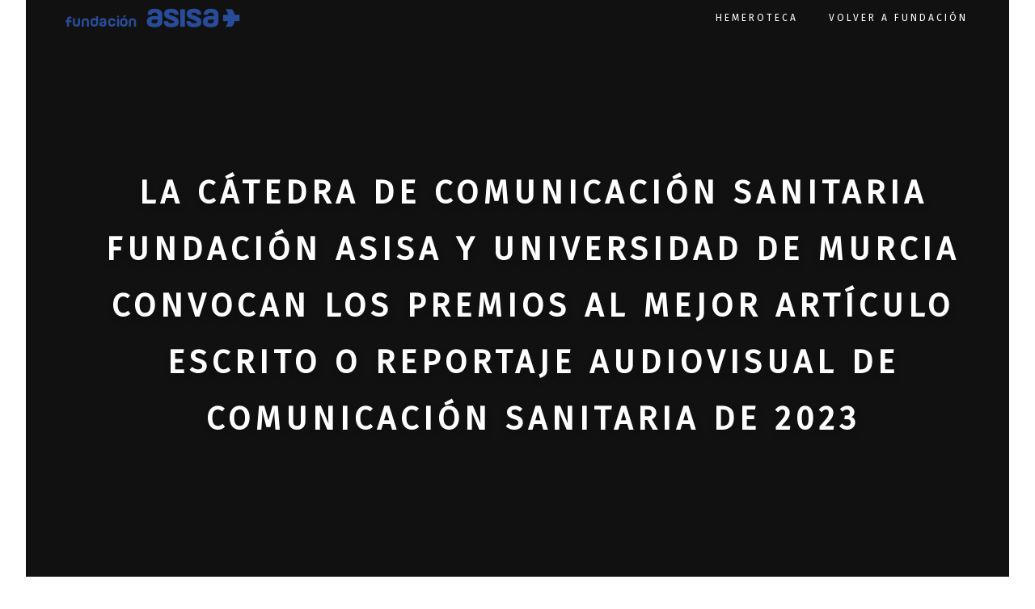

--- FILE ---
content_type: text/html; charset=UTF-8
request_url: https://actualidad.fundacionasisa.org/la-catedra-de-comunicacion-sanitaria-fundacion-asisa-y-universidad-de-murcia-convocan-los-premios-al-mejor-articulo-escrito-o-reportaje-audiovisual-de-comunicacion-sanitaria-de-2023/
body_size: 11860
content:
<!--
#    ___          _   _____ _                     
#   | _ \___ __ _| | |_   _| |_  ___ _ __  ___ ___
#   |   / -_) _` | |   | | | ' \/ -_) '  \/ -_|_-<
#   |_|_\___\__,_|_|   |_| |_||_\___|_|_|_\___/__/
#                                          
-->  
<!DOCTYPE html>
<head lang="es">

  <meta charset="UTF-8" />
  <meta name="viewport" content="initial-scale=1.0, width=device-width, maximum-scale=1" />

  <link rel="profile" href="http://gmpg.org/xfn/11" />
  <link rel="pingback" href="https://actualidad.fundacionasisa.org/xmlrpc.php" />
  <title>La Cátedra de Comunicación Sanitaria Fundación ASISA y Universidad de Murcia convocan los Premios al mejor artículo escrito o reportaje audiovisual de Comunicación Sanitaria de 2023 &#8211; Novedades de Fundación ASISA</title>
<meta name='robots' content='max-image-preview:large' />
<link rel='dns-prefetch' href='//fonts.googleapis.com' />
<link rel="alternate" type="application/rss+xml" title="Novedades de Fundación ASISA &raquo; Feed" href="https://actualidad.fundacionasisa.org/feed/" />
<link rel="alternate" type="application/rss+xml" title="Novedades de Fundación ASISA &raquo; Feed de los comentarios" href="https://actualidad.fundacionasisa.org/comments/feed/" />
<link rel="alternate" type="application/rss+xml" title="Novedades de Fundación ASISA &raquo; Comentario La Cátedra de Comunicación Sanitaria Fundación ASISA y Universidad de Murcia convocan los Premios al mejor artículo escrito o reportaje audiovisual de Comunicación Sanitaria de 2023 del feed" href="https://actualidad.fundacionasisa.org/la-catedra-de-comunicacion-sanitaria-fundacion-asisa-y-universidad-de-murcia-convocan-los-premios-al-mejor-articulo-escrito-o-reportaje-audiovisual-de-comunicacion-sanitaria-de-2023/feed/" />
<script type="text/javascript">
/* <![CDATA[ */
window._wpemojiSettings = {"baseUrl":"https:\/\/s.w.org\/images\/core\/emoji\/15.0.3\/72x72\/","ext":".png","svgUrl":"https:\/\/s.w.org\/images\/core\/emoji\/15.0.3\/svg\/","svgExt":".svg","source":{"concatemoji":"https:\/\/actualidad.fundacionasisa.org\/wp-includes\/js\/wp-emoji-release.min.js"}};
/*! This file is auto-generated */
!function(i,n){var o,s,e;function c(e){try{var t={supportTests:e,timestamp:(new Date).valueOf()};sessionStorage.setItem(o,JSON.stringify(t))}catch(e){}}function p(e,t,n){e.clearRect(0,0,e.canvas.width,e.canvas.height),e.fillText(t,0,0);var t=new Uint32Array(e.getImageData(0,0,e.canvas.width,e.canvas.height).data),r=(e.clearRect(0,0,e.canvas.width,e.canvas.height),e.fillText(n,0,0),new Uint32Array(e.getImageData(0,0,e.canvas.width,e.canvas.height).data));return t.every(function(e,t){return e===r[t]})}function u(e,t,n){switch(t){case"flag":return n(e,"\ud83c\udff3\ufe0f\u200d\u26a7\ufe0f","\ud83c\udff3\ufe0f\u200b\u26a7\ufe0f")?!1:!n(e,"\ud83c\uddfa\ud83c\uddf3","\ud83c\uddfa\u200b\ud83c\uddf3")&&!n(e,"\ud83c\udff4\udb40\udc67\udb40\udc62\udb40\udc65\udb40\udc6e\udb40\udc67\udb40\udc7f","\ud83c\udff4\u200b\udb40\udc67\u200b\udb40\udc62\u200b\udb40\udc65\u200b\udb40\udc6e\u200b\udb40\udc67\u200b\udb40\udc7f");case"emoji":return!n(e,"\ud83d\udc26\u200d\u2b1b","\ud83d\udc26\u200b\u2b1b")}return!1}function f(e,t,n){var r="undefined"!=typeof WorkerGlobalScope&&self instanceof WorkerGlobalScope?new OffscreenCanvas(300,150):i.createElement("canvas"),a=r.getContext("2d",{willReadFrequently:!0}),o=(a.textBaseline="top",a.font="600 32px Arial",{});return e.forEach(function(e){o[e]=t(a,e,n)}),o}function t(e){var t=i.createElement("script");t.src=e,t.defer=!0,i.head.appendChild(t)}"undefined"!=typeof Promise&&(o="wpEmojiSettingsSupports",s=["flag","emoji"],n.supports={everything:!0,everythingExceptFlag:!0},e=new Promise(function(e){i.addEventListener("DOMContentLoaded",e,{once:!0})}),new Promise(function(t){var n=function(){try{var e=JSON.parse(sessionStorage.getItem(o));if("object"==typeof e&&"number"==typeof e.timestamp&&(new Date).valueOf()<e.timestamp+604800&&"object"==typeof e.supportTests)return e.supportTests}catch(e){}return null}();if(!n){if("undefined"!=typeof Worker&&"undefined"!=typeof OffscreenCanvas&&"undefined"!=typeof URL&&URL.createObjectURL&&"undefined"!=typeof Blob)try{var e="postMessage("+f.toString()+"("+[JSON.stringify(s),u.toString(),p.toString()].join(",")+"));",r=new Blob([e],{type:"text/javascript"}),a=new Worker(URL.createObjectURL(r),{name:"wpTestEmojiSupports"});return void(a.onmessage=function(e){c(n=e.data),a.terminate(),t(n)})}catch(e){}c(n=f(s,u,p))}t(n)}).then(function(e){for(var t in e)n.supports[t]=e[t],n.supports.everything=n.supports.everything&&n.supports[t],"flag"!==t&&(n.supports.everythingExceptFlag=n.supports.everythingExceptFlag&&n.supports[t]);n.supports.everythingExceptFlag=n.supports.everythingExceptFlag&&!n.supports.flag,n.DOMReady=!1,n.readyCallback=function(){n.DOMReady=!0}}).then(function(){return e}).then(function(){var e;n.supports.everything||(n.readyCallback(),(e=n.source||{}).concatemoji?t(e.concatemoji):e.wpemoji&&e.twemoji&&(t(e.twemoji),t(e.wpemoji)))}))}((window,document),window._wpemojiSettings);
/* ]]> */
</script>
<style id='wp-emoji-styles-inline-css' type='text/css'>

	img.wp-smiley, img.emoji {
		display: inline !important;
		border: none !important;
		box-shadow: none !important;
		height: 1em !important;
		width: 1em !important;
		margin: 0 0.07em !important;
		vertical-align: -0.1em !important;
		background: none !important;
		padding: 0 !important;
	}
</style>
<link rel='stylesheet' id='wp-block-library-css' href='https://actualidad.fundacionasisa.org/wp-includes/css/dist/block-library/style.min.css' type='text/css' media='all' />
<style id='classic-theme-styles-inline-css' type='text/css'>
/*! This file is auto-generated */
.wp-block-button__link{color:#fff;background-color:#32373c;border-radius:9999px;box-shadow:none;text-decoration:none;padding:calc(.667em + 2px) calc(1.333em + 2px);font-size:1.125em}.wp-block-file__button{background:#32373c;color:#fff;text-decoration:none}
</style>
<style id='global-styles-inline-css' type='text/css'>
body{--wp--preset--color--black: #000000;--wp--preset--color--cyan-bluish-gray: #abb8c3;--wp--preset--color--white: #ffffff;--wp--preset--color--pale-pink: #f78da7;--wp--preset--color--vivid-red: #cf2e2e;--wp--preset--color--luminous-vivid-orange: #ff6900;--wp--preset--color--luminous-vivid-amber: #fcb900;--wp--preset--color--light-green-cyan: #7bdcb5;--wp--preset--color--vivid-green-cyan: #00d084;--wp--preset--color--pale-cyan-blue: #8ed1fc;--wp--preset--color--vivid-cyan-blue: #0693e3;--wp--preset--color--vivid-purple: #9b51e0;--wp--preset--gradient--vivid-cyan-blue-to-vivid-purple: linear-gradient(135deg,rgba(6,147,227,1) 0%,rgb(155,81,224) 100%);--wp--preset--gradient--light-green-cyan-to-vivid-green-cyan: linear-gradient(135deg,rgb(122,220,180) 0%,rgb(0,208,130) 100%);--wp--preset--gradient--luminous-vivid-amber-to-luminous-vivid-orange: linear-gradient(135deg,rgba(252,185,0,1) 0%,rgba(255,105,0,1) 100%);--wp--preset--gradient--luminous-vivid-orange-to-vivid-red: linear-gradient(135deg,rgba(255,105,0,1) 0%,rgb(207,46,46) 100%);--wp--preset--gradient--very-light-gray-to-cyan-bluish-gray: linear-gradient(135deg,rgb(238,238,238) 0%,rgb(169,184,195) 100%);--wp--preset--gradient--cool-to-warm-spectrum: linear-gradient(135deg,rgb(74,234,220) 0%,rgb(151,120,209) 20%,rgb(207,42,186) 40%,rgb(238,44,130) 60%,rgb(251,105,98) 80%,rgb(254,248,76) 100%);--wp--preset--gradient--blush-light-purple: linear-gradient(135deg,rgb(255,206,236) 0%,rgb(152,150,240) 100%);--wp--preset--gradient--blush-bordeaux: linear-gradient(135deg,rgb(254,205,165) 0%,rgb(254,45,45) 50%,rgb(107,0,62) 100%);--wp--preset--gradient--luminous-dusk: linear-gradient(135deg,rgb(255,203,112) 0%,rgb(199,81,192) 50%,rgb(65,88,208) 100%);--wp--preset--gradient--pale-ocean: linear-gradient(135deg,rgb(255,245,203) 0%,rgb(182,227,212) 50%,rgb(51,167,181) 100%);--wp--preset--gradient--electric-grass: linear-gradient(135deg,rgb(202,248,128) 0%,rgb(113,206,126) 100%);--wp--preset--gradient--midnight: linear-gradient(135deg,rgb(2,3,129) 0%,rgb(40,116,252) 100%);--wp--preset--font-size--small: 13px;--wp--preset--font-size--medium: 20px;--wp--preset--font-size--large: 36px;--wp--preset--font-size--x-large: 42px;--wp--preset--spacing--20: 0.44rem;--wp--preset--spacing--30: 0.67rem;--wp--preset--spacing--40: 1rem;--wp--preset--spacing--50: 1.5rem;--wp--preset--spacing--60: 2.25rem;--wp--preset--spacing--70: 3.38rem;--wp--preset--spacing--80: 5.06rem;--wp--preset--shadow--natural: 6px 6px 9px rgba(0, 0, 0, 0.2);--wp--preset--shadow--deep: 12px 12px 50px rgba(0, 0, 0, 0.4);--wp--preset--shadow--sharp: 6px 6px 0px rgba(0, 0, 0, 0.2);--wp--preset--shadow--outlined: 6px 6px 0px -3px rgba(255, 255, 255, 1), 6px 6px rgba(0, 0, 0, 1);--wp--preset--shadow--crisp: 6px 6px 0px rgba(0, 0, 0, 1);}:where(.is-layout-flex){gap: 0.5em;}:where(.is-layout-grid){gap: 0.5em;}body .is-layout-flex{display: flex;}body .is-layout-flex{flex-wrap: wrap;align-items: center;}body .is-layout-flex > *{margin: 0;}body .is-layout-grid{display: grid;}body .is-layout-grid > *{margin: 0;}:where(.wp-block-columns.is-layout-flex){gap: 2em;}:where(.wp-block-columns.is-layout-grid){gap: 2em;}:where(.wp-block-post-template.is-layout-flex){gap: 1.25em;}:where(.wp-block-post-template.is-layout-grid){gap: 1.25em;}.has-black-color{color: var(--wp--preset--color--black) !important;}.has-cyan-bluish-gray-color{color: var(--wp--preset--color--cyan-bluish-gray) !important;}.has-white-color{color: var(--wp--preset--color--white) !important;}.has-pale-pink-color{color: var(--wp--preset--color--pale-pink) !important;}.has-vivid-red-color{color: var(--wp--preset--color--vivid-red) !important;}.has-luminous-vivid-orange-color{color: var(--wp--preset--color--luminous-vivid-orange) !important;}.has-luminous-vivid-amber-color{color: var(--wp--preset--color--luminous-vivid-amber) !important;}.has-light-green-cyan-color{color: var(--wp--preset--color--light-green-cyan) !important;}.has-vivid-green-cyan-color{color: var(--wp--preset--color--vivid-green-cyan) !important;}.has-pale-cyan-blue-color{color: var(--wp--preset--color--pale-cyan-blue) !important;}.has-vivid-cyan-blue-color{color: var(--wp--preset--color--vivid-cyan-blue) !important;}.has-vivid-purple-color{color: var(--wp--preset--color--vivid-purple) !important;}.has-black-background-color{background-color: var(--wp--preset--color--black) !important;}.has-cyan-bluish-gray-background-color{background-color: var(--wp--preset--color--cyan-bluish-gray) !important;}.has-white-background-color{background-color: var(--wp--preset--color--white) !important;}.has-pale-pink-background-color{background-color: var(--wp--preset--color--pale-pink) !important;}.has-vivid-red-background-color{background-color: var(--wp--preset--color--vivid-red) !important;}.has-luminous-vivid-orange-background-color{background-color: var(--wp--preset--color--luminous-vivid-orange) !important;}.has-luminous-vivid-amber-background-color{background-color: var(--wp--preset--color--luminous-vivid-amber) !important;}.has-light-green-cyan-background-color{background-color: var(--wp--preset--color--light-green-cyan) !important;}.has-vivid-green-cyan-background-color{background-color: var(--wp--preset--color--vivid-green-cyan) !important;}.has-pale-cyan-blue-background-color{background-color: var(--wp--preset--color--pale-cyan-blue) !important;}.has-vivid-cyan-blue-background-color{background-color: var(--wp--preset--color--vivid-cyan-blue) !important;}.has-vivid-purple-background-color{background-color: var(--wp--preset--color--vivid-purple) !important;}.has-black-border-color{border-color: var(--wp--preset--color--black) !important;}.has-cyan-bluish-gray-border-color{border-color: var(--wp--preset--color--cyan-bluish-gray) !important;}.has-white-border-color{border-color: var(--wp--preset--color--white) !important;}.has-pale-pink-border-color{border-color: var(--wp--preset--color--pale-pink) !important;}.has-vivid-red-border-color{border-color: var(--wp--preset--color--vivid-red) !important;}.has-luminous-vivid-orange-border-color{border-color: var(--wp--preset--color--luminous-vivid-orange) !important;}.has-luminous-vivid-amber-border-color{border-color: var(--wp--preset--color--luminous-vivid-amber) !important;}.has-light-green-cyan-border-color{border-color: var(--wp--preset--color--light-green-cyan) !important;}.has-vivid-green-cyan-border-color{border-color: var(--wp--preset--color--vivid-green-cyan) !important;}.has-pale-cyan-blue-border-color{border-color: var(--wp--preset--color--pale-cyan-blue) !important;}.has-vivid-cyan-blue-border-color{border-color: var(--wp--preset--color--vivid-cyan-blue) !important;}.has-vivid-purple-border-color{border-color: var(--wp--preset--color--vivid-purple) !important;}.has-vivid-cyan-blue-to-vivid-purple-gradient-background{background: var(--wp--preset--gradient--vivid-cyan-blue-to-vivid-purple) !important;}.has-light-green-cyan-to-vivid-green-cyan-gradient-background{background: var(--wp--preset--gradient--light-green-cyan-to-vivid-green-cyan) !important;}.has-luminous-vivid-amber-to-luminous-vivid-orange-gradient-background{background: var(--wp--preset--gradient--luminous-vivid-amber-to-luminous-vivid-orange) !important;}.has-luminous-vivid-orange-to-vivid-red-gradient-background{background: var(--wp--preset--gradient--luminous-vivid-orange-to-vivid-red) !important;}.has-very-light-gray-to-cyan-bluish-gray-gradient-background{background: var(--wp--preset--gradient--very-light-gray-to-cyan-bluish-gray) !important;}.has-cool-to-warm-spectrum-gradient-background{background: var(--wp--preset--gradient--cool-to-warm-spectrum) !important;}.has-blush-light-purple-gradient-background{background: var(--wp--preset--gradient--blush-light-purple) !important;}.has-blush-bordeaux-gradient-background{background: var(--wp--preset--gradient--blush-bordeaux) !important;}.has-luminous-dusk-gradient-background{background: var(--wp--preset--gradient--luminous-dusk) !important;}.has-pale-ocean-gradient-background{background: var(--wp--preset--gradient--pale-ocean) !important;}.has-electric-grass-gradient-background{background: var(--wp--preset--gradient--electric-grass) !important;}.has-midnight-gradient-background{background: var(--wp--preset--gradient--midnight) !important;}.has-small-font-size{font-size: var(--wp--preset--font-size--small) !important;}.has-medium-font-size{font-size: var(--wp--preset--font-size--medium) !important;}.has-large-font-size{font-size: var(--wp--preset--font-size--large) !important;}.has-x-large-font-size{font-size: var(--wp--preset--font-size--x-large) !important;}
.wp-block-navigation a:where(:not(.wp-element-button)){color: inherit;}
:where(.wp-block-post-template.is-layout-flex){gap: 1.25em;}:where(.wp-block-post-template.is-layout-grid){gap: 1.25em;}
:where(.wp-block-columns.is-layout-flex){gap: 2em;}:where(.wp-block-columns.is-layout-grid){gap: 2em;}
.wp-block-pullquote{font-size: 1.5em;line-height: 1.6;}
</style>
<link rel='stylesheet' id='rt-core-css' href='https://actualidad.fundacionasisa.org/wp-content/plugins/rt-core/public/css/rt-core-public.css' type='text/css' media='all' />
<link rel='stylesheet' id='rt-social-icon-css' href='https://actualidad.fundacionasisa.org/wp-content/plugins/rt-share/public/font-icons/css/rt-social-icons.css' type='text/css' media='all' />
<link rel='stylesheet' id='rt-share-css' href='https://actualidad.fundacionasisa.org/wp-content/plugins/rt-share/public/css/rt-share-public.css' type='text/css' media='all' />
<link rel='stylesheet' id='bootstrap-css' href='https://actualidad.fundacionasisa.org/wp-content/themes/gamma-blog/framework/bootstrap/css/bootstrap.min.css' type='text/css' media='all' />
<link rel='stylesheet' id='neko-social-icon-css' href='https://actualidad.fundacionasisa.org/wp-content/themes/gamma-blog/framework/font-icons/neko-social-icons/css/neko-social-icons.css' type='text/css' media='all' />
<link rel='stylesheet' id='neko-custom-icons-css' href='https://actualidad.fundacionasisa.org/wp-content/themes/gamma-blog/framework/font-icons/neko-custom-icons/css/neko-custom-icons.css' type='text/css' media='all' />
<link rel='stylesheet' id='animate-css' href='https://actualidad.fundacionasisa.org/wp-content/themes/gamma-blog/js/vendor/animate/animate.min.css' type='text/css' media='all' />
<link rel='stylesheet' id='owl-carousel-css' href='https://actualidad.fundacionasisa.org/wp-content/themes/gamma-blog/js/vendor/owl-carousel/owl.carousel.css' type='text/css' media='all' />
<link rel='stylesheet' id='owl-carousel-transition-css' href='https://actualidad.fundacionasisa.org/wp-content/themes/gamma-blog/js/vendor/owl-carousel/owl.transitions.css' type='text/css' media='all' />
<link rel='stylesheet' id='owl-carousel-theme-css' href='https://actualidad.fundacionasisa.org/wp-content/themes/gamma-blog/js/vendor/owl-carousel/owl.theme.css' type='text/css' media='all' />
<link rel='stylesheet' id='magnific-popup-css' href='https://actualidad.fundacionasisa.org/wp-content/themes/gamma-blog/js/vendor/magnific-popup/css/magnific-popup.css' type='text/css' media='all' />
<link rel='stylesheet' id='ytplayer-css' href='https://actualidad.fundacionasisa.org/wp-content/themes/gamma-blog/js/vendor/ytplayer/css/YTPlayer.css' type='text/css' media='all' />
<link rel='stylesheet' id='neko-style-css' href='https://actualidad.fundacionasisa.org/wp-content/themes/gamma-blog/style.css' type='text/css' media='all' />
<style id='neko-style-inline-css' type='text/css'>
#mainHeader .nk-brand { width:216px; height:24px;background-size: 100%; background-repeat:no-repeat; background-position: center center; }#mainHeader .nk-brand span{ line-height:24px; }#mainHeader {min-height:44px;}@media (min-width:1025px){.header-pusher{display:block;height:44px;}#mainHeader .nk-brand {width:216px; height:24px; margin:10px 0; line-height: 24px;} #mainHeader .nk-brand span{ line-height:24px; }#mainHeader {min-height:44px;} #nk-main-menu>ul > li > a { line-height:44px; } #mainHeader .nk-navbar-collapse .social-network-bar li{ height: 44px; line-height:44px; }#nk-main-menu ul li.wpmenucartli a { height:24px; line-height:24px; }.header-transparent .neko-vc_page-header{ margin-top:44px }.nk-header-layout-3 #mainHeader .nk-navbar-collapse .social-network-bar { top:10px; }body.nk-fixed-menu:not(.header-transparent){ padding-top:44px !important; }}@media (max-width:1024px){#mainHeader #nk-navbar-toggle + label {top: 6px;}}#mainHeader .nk-brand span { margin-left: -3000px; }@media (min-width:1025px){.header-transparent #mainHeader:not(.nk-transparent-scrolled):not(.nk-static-top){background-color:rgba(255,255,255, 0);box-shadow:none; border:none;}}blockquote, .format-status .status-text {font-family:Fira Sans;font-weight:300;}#calendar_wrap,h3.widget-title,table th,table td, hr.line,hr.dotted,.pagination li a,.post-pagination-link,.blog-grid article,.neko-author-bio .author-icon li a i:before {border-color:#eeeeee;}table thead th {background-color:#eeeeee;}#nk-preheader .widget_nav_menu ul:not(.social-network-bar) li a:hover {color:#111111;}.null-instagram-feed .clear a {background-color:#edf0f2;color:#6d6c69;}.null-instagram-feed .clear a:hover {background-color:#000000;color:#ffffff;}.page-header:not(.neko_featured_post):not(.neko_featured_category) h1.big-heading:before, .page-header:not(.neko_featured_post):not(.neko_featured_category) h2:before {display:none;}.page-header:not(.neko_featured_post):not(.neko_featured_category) h1.big-heading, .page-header:not(.neko_featured_post):not(.neko_featured_category) h2 {text-align: center;font-weight: 900;}.page-header:not(.neko_featured_post):not(.neko_featured_category) p.subtitle {font-weight: 500;text-align: center;}.page-header {background-size: 100% 100%;}@media only screen and (max-width: 768px) { .page-header {min-height: 300px;}}header.neko-parallax-slice.page-header.nk-fullscreen.neko_fixed_image {background-size: cover;}.neko-page-header {background-size: contain;}
</style>
<link rel='stylesheet' id='kirki_google_fonts-css' href='https://fonts.googleapis.com/css?family=Raleway%3Aregular%7CFira+Sans%3A300%2Cregular&#038;subset=latin-ext&#038;ver=3.0.17-dev' type='text/css' media='all' />
<link rel='stylesheet' id='kirki-styles-gamma-blog-css' href='https://actualidad.fundacionasisa.org/wp-content/plugins/rt-core/includes/rt-plugins/kirki/core/_develop/assets/css/kirki-styles.css' type='text/css' media='all' />
<style id='kirki-styles-gamma-blog-inline-css' type='text/css'>
.header-opaque a.nk-brand,.header-transparent #mainHeader.nk-transparent-scrolled a.nk-brand{background-image:url(http://actualidad.fundacionasisa.org/wp-content/uploads/2018/03/logo-fundacionx1-azul.png);}body{font-family:Raleway, Helvetica, Arial, sans-serif;font-size:16px;font-weight:400;font-style:normal;line-height:1.722;}.page-header h1.big-heading,h1{font-family:"Fira Sans", Helvetica, Arial, sans-serif;font-size:40px;font-weight:300;font-style:normal;letter-spacing:0.15em;line-height:1.752;text-transform:uppercase;}h2.entry-title{font-family:"Fira Sans", Helvetica, Arial, sans-serif;font-size:27px;font-weight:300;font-style:normal;letter-spacing:0.15em;line-height:1.625;text-transform:uppercase;}h2{font-family:"Fira Sans", Helvetica, Arial, sans-serif;font-size:27px;font-weight:300;font-style:normal;line-height:1.625;text-transform:uppercase;}h3,p.subtitle{font-family:"Fira Sans", Helvetica, Arial, sans-serif;font-size:22px;font-weight:300;font-style:normal;line-height:1.625;text-transform:uppercase;}h4{font-family:"Fira Sans", Helvetica, Arial, sans-serif;font-size:19px;font-weight:300;font-style:normal;line-height:1.625;text-transform:uppercase;}#nk-main-menu .nk-navbar li a{font-family:"Fira Sans", Helvetica, Arial, sans-serif;font-size:12px;font-weight:400;font-style:normal;letter-spacing:0.25em;text-transform:uppercase;}#nk-preloader,#search-page-search input[type="text"],.nk-preloader.nk-circle-loader .status:after,.owl-theme .owl-controls,.page.home, .page.blog,body,body:not(.boxed-layout):not(.semi-boxed-layout) main#content,main#page-content{background-color:#ffffff;}.neko-page-header,.neko-page-header .header-navtrail a,.neko-page-header .header-navtrail a:hover,.neko-page-header .header-navtrail a:link{color:#ffffff;}#comments-wrapper li,#preloader,#search-page-search,#search-page-search input[type="text"],.boxed-layout #global-wrapper,.boxed-layout .site-content,.latestPost,.page .type-page,.rt-share-list,.search-result,.semi-boxed-layout #global-wrapper,.semi-boxed-layout .site-content,div.blog-list > .post > .list-wrapper,div.blog-list > .product > .list-wrapper,div.blog-list_first_post_large > .post > .list-wrapper,div.blog-list_first_post_large > .product > .list-wrapper,div:not(.blog-list):not(.blog-list_first_post_large) > .post,div:not(.blog-list):not(.blog-list_first_post_large) > .product,input[type="email"],input[type="number"],input[type="password"],input[type="search"],input[type="tel"],input[type="text"],select,textarea{background-color:#ffffff;}.neko-author-bio .author-icon li a i:before,.pagination li>a, a .post-pagination-link,.progress-bar,.tagcloud a:hover,.underline-loader,body,code,input[type="email"],input[type="number"],input[type="password"],input[type="search"],input[type="tel"],input[type="text"],label span,select,textarea,ul.entry-meta li,widget_nav_menu ul li a{color:#494949;}.navigation.post-navigation .nav-links .nav-next a:after,.navigation.post-navigation .nav-links .nav-previous a:after,blockquote:after,blockquote:before{background-color:#494949;}.stylish-heading h1,.stylish-heading h2,h1,h2,h2.entry-title a,h3,h4,h5,h6,legend{color:#0C0C0C;}#wp-calendar tbody td a,#wp-calendar tbody td#today,a,a[href^="mailto:"]{color:#555555;}a:active{color:#513d2e;}#wp-calendar tfoot td#prev a:hover,#wp-calendar tfoot td#next a:hover,.widget_archive ul li a:focus,.widget_archive ul li a:hover,.widget_archive ul li::before,.widget_categories ul li a:focus,.widget_categories ul li a:hover,.widget_categories ul li::before,.widget_meta ul li a:focus,.widget_meta ul li a:hover,.widget_meta ul li::before,.widget_nav_menu ul li a:focus,.widget_nav_menu ul li a:hover,.widget_nav_menu ul li::before,.widget_pages ul li a:focus,.widget_pages ul li a:hover,.widget_pages ul li::before,.widget_recent_comments ul li a:focus,.widget_recent_comments ul li a:hover,.widget_recent_comments ul li::before,.widget_recent_entries ul li a:focus,.widget_recent_entries ul li a:hover,.widget_recent_entries ul li::before,a:hover,a:visited:hover,button.btn-search:active,button.btn-search:focus,button.btn-search:hover,h2.entry-title a:hover{color:#513d2e;}#wp-calendar tbody td#today{border-color:#513d2e;}a:focus{color:#513d2e;}a:visited{color:#555555;}.dots-loader i:first-child,.neutral-bg{background:#E0E0E0;}.entry-tags a:link,.entry-tags a:link:before,.entry-tags a:visited,.entry-tags a:visited:before,.neutral-bgc,.tagcloud a:link,.tagcloud a:link:before,.tagcloud a:visited,.tagcloud a:visited:before,th{background-color:#E0E0E0;}#nk-search-form input,.blog-grid .entry-header,.blog-grid .entry-summary,.blog-grid .format-aside .entry-summary,.blog-grid .format-gallery .owl-theme .owl-controls,.blog-grid .format-quote .entry-summary,.blog-grid .format-status .entry-summary,.blog-grid .owl-theme .owl-controls,.entry-tags ul,.format-aside .simple-post-wrapper, .format-status .simple-post-wrapper,.format-status .status-text,.navigation.post-navigation .nav-links,.neko-author-bio,.neko-masonry-item .neko-post-grid,.neutral-border,.nk-header-layout-5 #mainHeader .nk-navbar-collapse,.widget.widget_archive ul li,.widget.widget_categories ul li,.widget.widget_meta ul li,.widget.widget_nav_menu ul li,.widget.widget_pages ul li,.widget.widget_recent_comments ul li,.widget.widget_recent_entries ul li,.widget.widget_rss ul li,blockquote,hr,input[type="email"],input[type="number"],input[type="password"],input[type="search"],input[type="tel"],input[type="text"],li .comment-body,select,td,textarea,th{border-color:#E0E0E0;}#nk-main-menu li > a:before,.neutral-color{color:#E0E0E0;}#nk-search-form .nk-search-border,.accent-bg,.page-header,.pagination.navigation .nav-links a:hover:after,.pagination.navigation .nav-links span.current:after,.widget.widget_archive ul li:after,.widget.widget_categories ul li:after,.widget.widget_meta ul li:after,.widget.widget_nav_menu ul li:after,.widget.widget_pages ul li:after,.widget.widget_recent_comments ul li:after,.widget.widget_recent_entries ul li:after,.widget.widget_rss ul li:after,h3.widget-title:after,ul.entry-meta li a:after,ul.entry-meta li:not(:last-child):after{background-color:#111111;}.nk-circle-loader .status:before{background:linear-gradient(#111111, transparent 55%);}.accent-bgc,.neko-page-header,.nk-cube-grid-loader .status .sk-cube,.nk-double-bounce-loader .sk-child,.nk-rotating-plane-loader .status,.nk-spinner-pulse-loader .status,.nk-wandering-cubes-loader .status .sk-cube{background-color:#111111;}.accent-border,.neko-author-bio .author-icon li a:hover i:before,.signal-loader,input[type="email"]:focus,input[type="password"]:focus,input[type="tel"]:focus,input[type="text"]:focus,select:focus,textarea:focus{border-color:#111111;}.accent-color,.neko-author-bio .author-icon li a:hover i:before,.neko-mega-menu li.neko-menu-title > a,h3.widget-title:before{color:#111111;}.circle-loader:before{background:linear-gradient(#111111, #ededed 60%);}#neko-to-top:active,#neko-to-top:focus,#neko-to-top:hover,#nk-main-menu ul > li.action-link > a,.btn,.btn:visited,.format-link a.format-link-wrapper,.owl-theme .owl-controls .owl-page span,.page-header.neko_featured_category .caption a,.page-header.neko_featured_post .caption a,.pager li > a:hover,a.btn.primary:focus,a.btn.primary:hover,a.comment-reply-link,a.nk-more-link,button,input[type="submit"]{background-color:#edf0f2;}.pagination.navigation .nav-links a{border-color:#edf0f2;}#neko-to-top,#nk-main-menu ul > li.action-link > a:hover,.entry-tags a:hover,.format-link a.format-link-wrapper:active,.format-link a.format-link-wrapper:focus,.format-link a.format-link-wrapper:hover,.page-header.neko_featured_category .caption a:hover,.page-header.neko_featured_post .caption a:hover,.tagcloud a:hover,a.btn-info:active,a.btn-info:focus,a.btn-info:hover,a.btn-success:active,a.btn-success:focus,a.btn-success:hover,a.btn-warning:active,a.btn-warning:focus,a.btn-warning:hover,a.btn.primary,a.btn:active,a.btn:focus,a.btn:hover,a.comment-reply-link:active,a.comment-reply-link:focus,a.comment-reply-link:hover,a.nk-more-link:active,a.nk-more-link:focus,a.nk-more-link:hover,button:active,button:focus,button:hover,input[type="submit"]:active,input[type="submit"]:focus,input[type="submit"]:hover{background-color:#000000;}#neko-to-top:active i,#neko-to-top:focus i,#neko-to-top:hover,#neko-to-top:hover i,#nk-main-menu ul > li.action-link > a,.format-link a.format-link-wrapper,.owl-theme .owl-controls .owl-page span,.page-header.neko_featured_category .caption a,.page-header.neko_featured_post .caption a,.pager li > a:hover,.pagination.navigation .nav-links a:hover,.pagination.navigation .nav-links span.current,a.btn,a.btn.primary:focus,a.btn.primary:hover,a.btn:visited,a.comment-reply-link,a.nk-more-link,button,input[type="submit"]{color:#6d6c69;}#neko-to-top i,#nk-main-menu ul > li.action-link > a:hover,.entry-tags a:hover,.format-link a.format-link-wrapper:active,.format-link a.format-link-wrapper:focus,.format-link a.format-link-wrapper:hover,.page-header.neko_featured_category .caption a:hover,.page-header.neko_featured_post .caption a:hover,.tagcloud a:hover,a.btn-info:active,a.btn-info:focus,a.btn-info:hover,a.btn-success:active,a.btn-success:focus,a.btn-success:hover,a.btn-warning:active,a.btn-warning:focus,a.btn-warning:hover,a.btn.primary,a.btn:active,a.btn:focus,a.btn:hover,a.comment-reply-link:active,a.comment-reply-link:focus,a.comment-reply-link:hover,a.nk-more-link:active,a.nk-more-link:focus,a.nk-more-link:hover,button:active,button:focus,button:hover,input[type="submit"]:active,input[type="submit"]:focus,input[type="submit"]:hover{color:#ffffff;}a.btn:before,
        button:before,
        .button.btn:before,
        a.nk-more-link:before,
        a.comment-reply-link:before,
        .previous-image a:before,
        .next-image a:before,
        #nk-main-menu ul li a.btn:before,
        .page-header.neko_featured_post .caption a::before,
        .page-header.neko_featured_category .caption a::before{background-color:#ffffff;}#mainHeader,.header-boxed:not(.header-transparent) #mainHeader .navbar-default, .header-boxed.header-transparent #mainHeader.nk-transparent-scrolled .navbar-default,.neko-header-styler{background-color:#ffffff;}#nk-main-menu .nk-navbar li.menu-item-has-children > a:after,#nk-main-menu > ul > li > a,a.nk-brand:active,a.nk-brand:focus,a.nk-brand:hover,a.nk-brand:link,a.nk-brand:visited{color:#9a9c9e;}#mainHeader #nk-navbar-toggle + label.nk-hamburger span,#mainHeader #nk-navbar-toggle + label.nk-hamburger span:after,#mainHeader #nk-navbar-toggle + label.nk-hamburger span:before{background-color:#9a9c9e;}{background-color:#eeeeee;}#main-footer-wrapper{background-color:#111111;}#main-footer-wrapper,#main-footer-wrapper .tweettext, #main-footer-wrapper .widget .tweettext,#main-footer-wrapper h3{color:#999999;}#main-footer-wrapper #main-footer #wp-calendar tbody td, #main-footer-wrapper #main-footer #calendar_wrap,#main-footer-wrapper .widget li a, #main-footer-wrapper .widget li a:before,#main-footer-wrapper .widget li a:before, #main-footer-wrapper .widget #recentcomments li::before, #main-footer-wrapper .widget.widget_categories li::before, #main-footer-wrapper .widget.widget_archive li::before,#main-footer-wrapper h3,#main-footer-wrapper li{border-color:#282828;}#main-footer-wrapper .entry-tags a:link,#main-footer-wrapper .entry-tags a:visited,#main-footer-wrapper .tagcloud a:link,#main-footer-wrapper .tagcloud a:visited{background-color:#282828;}#main-footer-wrapper .aiwidgetscss .tweet_author_name a, #main-footer-wrapper .widget .tweet_author_name a, #main-footer-wrapper .tweettext a, #main-footer-wrapper .widget .tweettext a,#main-footer-wrapper a:not(#neko-to-top):link, #main-footer-wrapper a:not(#neko-to-top):visited, #main-footer-wrapper .widget li a:not(#neko-to-top):link, #main-footer-wrapper .widget li a:not(#neko-to-top){color:#939393;}#main-footer-wrapper a:not(#neko-to-top):hover, #main-footer-wrapper .widget li a:not(#neko-to-top):hover{color:#ffffff;}#copyright{background-color:#EDF0F2;color:#777777;border-color:#777777;}#copyright a:not(#neko-to-top),#main-footer-wrapper #copyright a:not(#neko-to-top):link, #main-footer-wrapper #copyright a:not(#neko-to-top):visited{color:#eeeeee;}#copyright a:not(#neko-to-top):hover,#main-footer-wrapper #copyright a:not(#neko-to-top):hover{color:#ffffff;}@media only screen and (max-width:1024px){.header-transparent #mainHeader a.nk-brand{background-image:url(http://actualidad.fundacionasisa.org/wp-content/uploads/2018/03/logo-fundacionx1-azul.png);}}@media only screen and (min-width:1025px){.header-transparent #mainHeader:not(.nk-transparent-scrolled) a.nk-brand{background-image:url(http://actualidad.fundacionasisa.org/wp-content/uploads/2018/03/logo-fundacionx1-azul.png);}#nk-main-menu > li.active > a,#nk-main-menu > ul > li.current-menu-item > a,#nk-main-menu > ul > li.current-menu-parent > a,#nk-main-menu > ul > li.current_page_parent > a,#nk-main-menu > ul > li:not(#neko-cart-link):not(.action-link):not(.menu-item-language):not(.nk-mega-menu-title):hover > a{color:#000000;}.header-transparent #mainHeader:not(.nk-transparent-scrolled):not(.nk-static-top) #nk-main-menu > ul > li:not(.active):not(.current-menu-item):not(.action-link):not(.current-menu-parent) > a,.header-transparent #mainHeader:not(.nk-transparent-scrolled):not(.nk-static-top) .nk-navbar-collapse .social-network-bar > li .icon-rounded{color:#ffffff;}.header-transparent #mainHeader:not(.nk-transparent-scrolled):not(.nk-static-top) #nk-main-menu > ul > li.active > a,.header-transparent #mainHeader:not(.nk-transparent-scrolled):not(.nk-static-top) #nk-main-menu > ul > li.current-menu-item > a,.header-transparent #mainHeader:not(.nk-transparent-scrolled):not(.nk-static-top) #nk-main-menu > ul > li.current-menu-parent > a,.header-transparent #mainHeader:not(.nk-transparent-scrolled):not(.nk-static-top) #nk-main-menu > ul > li.current_page_parent > a,.header-transparent #mainHeader:not(.nk-transparent-scrolled):not(.nk-static-top) #nk-main-menu > ul > li.hover > a,.header-transparent #mainHeader:not(.nk-transparent-scrolled):not(.nk-static-top) #nk-main-menu > ul > li.hover > a.hasSubMenu,.header-transparent #mainHeader:not(.nk-transparent-scrolled):not(.nk-static-top) #nk-main-menu > ul > li:not(.action-link) > a:hover,.header-transparent #mainHeader:not(.nk-transparent-scrolled):not(.nk-static-top) #nk-main-menu > ul > li:not(.active):not(.current-menu-item):not(.action-link):hover > a{color:#73aadb;}}@media only screen and (-moz-min-device-pixel-ratio: 2), only screen and (min--moz-device-pixel-ratio: 2), only screen and (min-device-pixel-ratio: 2), only screen and (min-resolution: 192dpi), only screen and (min-resolution: 2dppx){.header-opaque a.nk-brand,.header-transparent #mainHeader.nk-transparent-scrolled a.nk-brand{background-image:url(http://actualidad.fundacionasisa.org/wp-content/uploads/2018/03/logo-fundacionx2-azul.png);}}@media only screen and (-moz-min-device-pixel-ratio: 2)  and (min-width:1025px), only screen and (min--moz-device-pixel-ratio: 2)  and (min-width:1025px), only screen and (min-device-pixel-ratio: 2)  and (min-width:1025px), only screen and (min-resolution: 192dpi)  and (min-width:1025px), only screen and (min-resolution: 2dppx) and (min-width:1025px){.header-transparent #mainHeader a.nk-brand{background-image:url(http://actualidad.fundacionasisa.org/wp-content/uploads/2018/03/logo-fundacionx2-azul.png);}}@media (min-width: 1025px){.nk-header-style-3 #nk-main-menu .nk-navbar > li:not(.action-link):not(.menu-item-language):not(.neko-cart-link) > a{background-color:#ffffff;}.nk-header-style-2 #nk-main-menu > ul > li:not(.action-link).active,.nk-header-style-2 #nk-main-menu > ul > li:not(.action-link):not(.menu-item-language):not(.neko-cart-link).current-menu-ancestor,.nk-header-style-2 #nk-main-menu > ul > li:not(.action-link):not(.menu-item-language):not(.neko-cart-link).current-menu-item,.nk-header-style-2 #nk-main-menu > ul > li:not(.action-link):not(.menu-item-language):not(.neko-cart-link).current-menu-parent,.nk-header-style-2 #nk-main-menu > ul > li:not(.action-link):not(.menu-item-language):not(.neko-cart-link).current_page_parent,.nk-header-style-2 #nk-main-menu > ul > li:not(.action-link):not(.menu-item-language):not(.neko-cart-link):not(.nk-mega-menu-title):hover,.nk-header-style-3 #nk-main-menu > ul > li.active a ,.nk-header-style-3 #nk-main-menu > ul > li:not(.action-link):not(.menu-item-language):not(.neko-cart-link).current-menu-ancestor > a,.nk-header-style-3 #nk-main-menu > ul > li:not(.action-link):not(.menu-item-language):not(.neko-cart-link).current-menu-item > a,.nk-header-style-3 #nk-main-menu > ul > li:not(.action-link):not(.menu-item-language):not(.neko-cart-link).current-menu-parent > a,.nk-header-style-3 #nk-main-menu > ul > li:not(.action-link):not(.menu-item-language):not(.neko-cart-link).current_page_parent > a,.nk-header-style-3 #nk-main-menu > ul > li:not(.action-link):not(.menu-item-language):not(.neko-cart-link):not(.nk-mega-menu-title):hover > a,.nk-header-style-4 #nk-main-menu > ul > li.active a ,.nk-header-style-4 #nk-main-menu > ul > li:not(.action-link):not(.menu-item-language):not(.neko-cart-link).current-menu-ancestor > a,.nk-header-style-4 #nk-main-menu > ul > li:not(.action-link):not(.menu-item-language):not(.neko-cart-link).current-menu-item > a,.nk-header-style-4 #nk-main-menu > ul > li:not(.action-link):not(.menu-item-language):not(.neko-cart-link).current-menu-parent > a,.nk-header-style-4 #nk-main-menu > ul > li:not(.action-link):not(.menu-item-language):not(.neko-cart-link).current_page_parent > a,.nk-header-style-4 #nk-main-menu > ul > li:not(.action-link):not(.menu-item-language):not(.neko-cart-link):not(.nk-mega-menu-title):hover > a,.nk-header-style-5 #nk-main-menu > ul > li:not(.action-link):not(.neko-cart-link):not(.menu-item-language)  > a:before{background-color:#000000;}{border-color:#111111;}.nk-header-style-2.header-transparent #mainHeader:not(.nk-transparent-scrolled) #nk-main-menu > ul > li:not(.action-link).active,.nk-header-style-2.header-transparent #mainHeader:not(.nk-transparent-scrolled) #nk-main-menu > ul > li:not(.action-link):not(.menu-item-language):not(.neko-cart-link).current-menu-ancestor,.nk-header-style-2.header-transparent #mainHeader:not(.nk-transparent-scrolled) #nk-main-menu > ul > li:not(.action-link):not(.menu-item-language):not(.neko-cart-link).current-menu-item,.nk-header-style-2.header-transparent #mainHeader:not(.nk-transparent-scrolled) #nk-main-menu > ul > li:not(.action-link):not(.menu-item-language):not(.neko-cart-link).current_page_parent,.nk-header-style-2.header-transparent #mainHeader:not(.nk-transparent-scrolled) #nk-main-menu > ul > li:not(.action-link):not(.menu-item-language):not(.neko-cart-link):not(.nk-mega-menu-title):hover,.nk-header-style-3.header-transparent #mainHeader:not(.nk-transparent-scrolled) #nk-main-menu > ul > li.active a ,.nk-header-style-3.header-transparent #mainHeader:not(.nk-transparent-scrolled) #nk-main-menu > ul > li:not(.action-link):not(.menu-item-language):not(.neko-cart-link).current-menu-ancestor > a,.nk-header-style-3.header-transparent #mainHeader:not(.nk-transparent-scrolled) #nk-main-menu > ul > li:not(.action-link):not(.menu-item-language):not(.neko-cart-link).current-menu-item > a,.nk-header-style-3.header-transparent #mainHeader:not(.nk-transparent-scrolled) #nk-main-menu > ul > li:not(.action-link):not(.menu-item-language):not(.neko-cart-link).current_page_parent > a,.nk-header-style-3.header-transparent #mainHeader:not(.nk-transparent-scrolled) #nk-main-menu > ul > li:not(.action-link):not(.menu-item-language):not(.neko-cart-link):not(.nk-mega-menu-title):hover > a,.nk-header-style-4.header-transparent #mainHeader:not(.nk-transparent-scrolled) #nk-main-menu > ul > li.active a ,.nk-header-style-4.header-transparent #mainHeader:not(.nk-transparent-scrolled) #nk-main-menu > ul > li:not(.action-link):not(.menu-item-language):not(.neko-cart-link).current-menu-ancestor > a,.nk-header-style-4.header-transparent #mainHeader:not(.nk-transparent-scrolled) #nk-main-menu > ul > li:not(.action-link):not(.menu-item-language):not(.neko-cart-link).current-menu-item > a,.nk-header-style-4.header-transparent #mainHeader:not(.nk-transparent-scrolled) #nk-main-menu > ul > li:not(.action-link):not(.menu-item-language):not(.neko-cart-link).current-menu-parent > a,.nk-header-style-4.header-transparent #mainHeader:not(.nk-transparent-scrolled) #nk-main-menu > ul > li:not(.action-link):not(.menu-item-language):not(.neko-cart-link).current_page_parent > a,.nk-header-style-4.header-transparent #mainHeader:not(.nk-transparent-scrolled) #nk-main-menu > ul > li:not(.action-link):not(.menu-item-language):not(.neko-cart-link):not(.nk-mega-menu-title):hover > a,.nk-header-style-5.header-transparent #mainHeader:not(.nk-transparent-scrolled) #nk-main-menu > ul > li:not(.action-link):not(.neko-cart-link):not(.menu-item-language)  > a:before{background-color:#111111;}}
</style>
<script type="text/javascript" src="https://actualidad.fundacionasisa.org/wp-includes/js/jquery/jquery.min.js" id="jquery-core-js"></script>
<script type="text/javascript" src="https://actualidad.fundacionasisa.org/wp-includes/js/jquery/jquery-migrate.min.js" id="jquery-migrate-js"></script>
<script type="text/javascript" src="https://actualidad.fundacionasisa.org/wp-content/plugins/rt-share/public/js/rt-share-public.js" id="rt-share-js"></script>
<script type="text/javascript" src="https://actualidad.fundacionasisa.org/wp-content/plugins/stop-user-enumeration/frontend/js/frontend.js" id="stop-user-enumeration-js" defer="defer" data-wp-strategy="defer"></script>
<script type="text/javascript" src="https://actualidad.fundacionasisa.org/wp-content/plugins/wp-hide-post/public/js/wp-hide-post-public.js" id="wp-hide-post-js"></script>
<script type="text/javascript" src="https://actualidad.fundacionasisa.org/wp-content/themes/gamma-blog/js/vendor/modernizr/modernizr.custom.js" id="modernizr-js"></script>
<link rel="https://api.w.org/" href="https://actualidad.fundacionasisa.org/wp-json/" /><link rel="alternate" type="application/json" href="https://actualidad.fundacionasisa.org/wp-json/wp/v2/posts/4433" /><link rel="EditURI" type="application/rsd+xml" title="RSD" href="https://actualidad.fundacionasisa.org/xmlrpc.php?rsd" />
<meta name="generator" content="WordPress 6.5.7" />
<link rel="canonical" href="https://actualidad.fundacionasisa.org/la-catedra-de-comunicacion-sanitaria-fundacion-asisa-y-universidad-de-murcia-convocan-los-premios-al-mejor-articulo-escrito-o-reportaje-audiovisual-de-comunicacion-sanitaria-de-2023/" />
<link rel='shortlink' href='https://actualidad.fundacionasisa.org/?p=4433' />
<link rel="alternate" type="application/json+oembed" href="https://actualidad.fundacionasisa.org/wp-json/oembed/1.0/embed?url=https%3A%2F%2Factualidad.fundacionasisa.org%2Fla-catedra-de-comunicacion-sanitaria-fundacion-asisa-y-universidad-de-murcia-convocan-los-premios-al-mejor-articulo-escrito-o-reportaje-audiovisual-de-comunicacion-sanitaria-de-2023%2F" />
<link rel="alternate" type="text/xml+oembed" href="https://actualidad.fundacionasisa.org/wp-json/oembed/1.0/embed?url=https%3A%2F%2Factualidad.fundacionasisa.org%2Fla-catedra-de-comunicacion-sanitaria-fundacion-asisa-y-universidad-de-murcia-convocan-los-premios-al-mejor-articulo-escrito-o-reportaje-audiovisual-de-comunicacion-sanitaria-de-2023%2F&#038;format=xml" />
<link rel="icon" href="https://actualidad.fundacionasisa.org/wp-content/uploads/2018/02/cropped-logo-fundacion-azul-32x32.png" sizes="32x32" />
<link rel="icon" href="https://actualidad.fundacionasisa.org/wp-content/uploads/2018/02/cropped-logo-fundacion-azul-192x192.png" sizes="192x192" />
<link rel="apple-touch-icon" href="https://actualidad.fundacionasisa.org/wp-content/uploads/2018/02/cropped-logo-fundacion-azul-180x180.png" />
<meta name="msapplication-TileImage" content="https://actualidad.fundacionasisa.org/wp-content/uploads/2018/02/cropped-logo-fundacion-azul-270x270.png" />
</head>

<body class="post-template-default single single-post postid-4433 single-format-standard group-blog nk-fixed-menu header-transparent nk-header-layout-1 nk-header-style-5 neko-dark-sub-menu neko-blog-header" > 

    <!-- Preloader -->
  <div id="nk-preloader" class="nk-preloader nk-circle-loader nk-preloader-centered" data-logo=""></div>
  <!-- Preloader -->
  

  <div id="global-wrapper"> 

    
    <header class="nk-fixed-top" id="mainHeader">

      
        <div class="container-fluid">



          <nav class="nk-navbar-default clearfix">

            <div class="nk-navbar-header">
              <!-- Logo -->
              <a href="https://actualidad.fundacionasisa.org/" title="Novedades de Fundación ASISA" class="nk-brand">
                <span>Novedades de Fundación ASISA</span>
              </a>
              
            </div>

            
              <input type="checkbox" name="nk-navbar-toggle" id="nk-navbar-toggle" />
              <label for="nk-navbar-toggle" class="nk-hamburger nk-hamburger--htx"><span></span></label>

              <!-- <div class="collapse navbar-collapse navbar-right"> -->
              <div class="nk-navbar-collapse">

                <!-- Social bar -->
                                  <!-- End Social bar --> 

                  <!-- Main navigation -->
                  <div id="nk-main-menu" class="menu-top-menu-container"><ul id="menu-top-menu" class="nk-navbar menu"><li id="menu-item-1491" class="menu-item menu-item-type-taxonomy menu-item-object-category menu-item-1491"><a href="https://actualidad.fundacionasisa.org/seccion/hemeroteca/">Hemeroteca</a></li>
<li id="menu-item-470" class="menu-item menu-item-type-custom menu-item-object-custom menu-item-470"><a href="http://fundacionasisa.org">Volver a fundación</a></li>
</ul></div>                    <!-- End main navigation -->
                  </div>
                              </nav>


            </div>
          </header>
          <!-- content -->

<main id="content" class="site-content">
	<div id="primary" class="content-area">
	
   



  <header class="neko-page-header  page-header  medium" style=""  >
        

    <div class="container content-wrapper">
      <div class="row">

        
                <!-- EXTRA DIV  -->
          <div class="header-pusher"></div>
        <!-- / EXTRA DIV  -->   
                

                    
            <div class="col-md-12">
              <h1 class="big-heading">La Cátedra de Comunicación Sanitaria Fundación ASISA y Universidad de Murcia convocan los Premios al mejor artículo escrito o reportaje audiovisual de Comunicación Sanitaria de 2023</h1>
                          </div>

        
      </div>
    </div>

  </header>


		<div class="container">
			<div class="row">
				
				<div class="col-md-9">	

											
						
<article id="post-4433" class="clearfix post-4433 post type-post status-publish format-standard hentry category-fundacion">

  <header class="entry-header">
        
  </header>

    


  

    

            <div class="entry-content">
<figure class="wp-block-image size-full is-resized"><img fetchpriority="high" decoding="async" width="577" height="121" src="https://actualidad.fundacionasisa.org/wp-content/uploads/2024/03/image-5.png" alt="" class="wp-image-4435" style="width:769px;height:auto" srcset="https://actualidad.fundacionasisa.org/wp-content/uploads/2024/03/image-5.png 577w, https://actualidad.fundacionasisa.org/wp-content/uploads/2024/03/image-5-570x121.png 570w, https://actualidad.fundacionasisa.org/wp-content/uploads/2024/03/image-5-368x77.png 368w, https://actualidad.fundacionasisa.org/wp-content/uploads/2024/03/image-5-270x57.png 270w" sizes="(max-width: 577px) 100vw, 577px" /></figure>



<p class="has-text-align-right"><strong>Marzo 2024</strong></p>



<p>La Cátedra Fundación ASISA de Comunicación Sanitaria de la Universidad de Murcia (UMU), con la colaboración del Colegio Oficial de Periodistas de la Región de Murcia, convoca dos premios al mejor artículo escrito o reportaje audiovisual en Comunicación Sanitaria publicados en 2023.</p>



<p>Los premios están destinados a destacar el mejor trabajo escrito periodístico y mejor trabajo periodístico audiovisual (artículo, crónica, reportaje o similar) en Comunicación Sanitaria publicados durante el año 2023 en la prensa o en las revistas editadas en todo el territorio español, ya sea en papel o virtuales, con el objetivo de reconocer y destacar la contribución del periodismo escrito a la Comunicación Sanitaria.</p>



<p>El jurado valorará que la extensión del trabajo sea equilibrada con su interés informativo, así como la fluidez informativa y el lenguaje comprensible para el público en general, el uso de fuentes informativas fiables y reconocibles, la originalidad, el ángulo novedoso o innovador en relación al tema tratado, el&nbsp; interés divulgativo en relación al público al que va dirigido, el punto de vista constructivo o ejemplarizante, consecuencias en la vida económica, sanitaria y social de los españoles, así como el apoyo gráfico de calidad que complemente lo expuesto en el trabajo en cuestión. Penalizará cualquier falta de ortografía o error tipográfico que el jurado encuentre en el trabajo.</p>



<p>Los trabajos podrán ser enviados en papel (los artículos, crónicas o reportajes escritos), o en pendrive, CD, DVD u otro soporte adecuado (los artículos, crónicas o reportajes audiovisuales) a la siguiente dirección de la entidad colaboradora del premio:</p>



<p><strong>Colegio Oficial de Periodistas de la Región de Murcia</strong></p>



<p><strong>Gran Vía 5, 1º Izqda.</strong></p>



<p><strong>30004 MURCIA</strong></p>



<p>O en formato virtual a la siguiente dirección de correo electrónico:</p>



<p><a href="mailto:colegio@periodistasrm.es">colegio@periodistasrm.es</a></p>



<p><strong>El plazo de inscripción es del 04 de marzo al 15 de abril de 2024</strong></p>



<p>La Fundación ASISA y la Universidad de Murcia (UMU) firmaron en enero de 2019 un convenio para la creación de la Cátedra de Comunicación Sanitaria, a través de la cual ambas entidades establecen un espacio dedicado íntegramente a la investigación, formación y divulgación en el campo de la comunicación en Ciencias de la Salud a todos los niveles, en el que participen tanto profesores y alumnos universitarios como profesionales del sector.</p>



<p>Con esta Cátedra, la Fundación ASISA y la UMU refuerzan su apuesta conjunta para establecer una colaboración a largo plazo en actividades de I+D+i, transferencia de los resultados de la investigación y divulgación científicas relacionadas con la Comunicación Sanitaria.</p>
</div>       

  
  <footer class="entry-footer clearfix">

      <!-- post meta infos-->
      <ul class="entry-meta ">
			<li class="entry-date">
          <a href="https://actualidad.fundacionasisa.org/2024/03/20/" >
            <time datetime=2024-03-20T14:14:25+02:00>marzo 20, 2024</time>
          </a></li>
			
			
			</ul>      
      <!-- post meta infos -->  
              <!-- post tags -->
        <div class="entry-tags">
                  </div>
        <!-- post tags -->
      
    <!-- edit post-->
        <!-- edit post-->
  </footer>
 

</article>
						<div class="neko-single-pagination clearfix">
							
	<nav class="navigation post-navigation" aria-label="Entradas">
		<h2 class="screen-reader-text">Navegación de entradas</h2>
		<div class="nav-links"><div class="nav-previous"><a href="https://actualidad.fundacionasisa.org/la-catedra-de-la-fundacion-asisa-de-salud-cerebral-y-cognitiva-celebra-una-jornada-de-formacion-al-profesorado-de-la-universidad-de-malaga/" rel="prev"><span class="meta-nav" aria-hidden="true"></span><span class="nav-mobile-txt">Previous</span><span class="post-title">La Cátedra de la Fundación ASISA de Salud Cerebral y Cognitiva celebra una Jornada de Formación al Profesorado de la Universidad de Málaga</span></a></div><div class="nav-next"><a href="https://actualidad.fundacionasisa.org/la-fundacion-asisa-y-el-mveh-dedican-la-pieza-del-mes-de-abril-a-la-mortalidad-y-la-inmigracion-de-la-barcelona-industrial-de-1842/" rel="next"><span class="meta-nav" aria-hidden="true"><span class="nav-mobile-txt">Next</span><span class="post-title">La Fundación ASISA y el MVEH dedican la pieza del mes de abril a la mortalidad y la inmigración de la Barcelona industrial de 1842</span></span></a></div></div>
	</nav>						</div>


						<section id="commentWrapper">

  
  

	<div id="respond" class="comment-respond">
		<h3 id="reply-title" class="comment-reply-title">Deja una respuesta <small><a rel="nofollow" id="cancel-comment-reply-link" href="/la-catedra-de-comunicacion-sanitaria-fundacion-asisa-y-universidad-de-murcia-convocan-los-premios-al-mejor-articulo-escrito-o-reportaje-audiovisual-de-comunicacion-sanitaria-de-2023/#respond" style="display:none;">Cancelar la respuesta</a></small></h3><form action="https://actualidad.fundacionasisa.org/wp-comments-post.php" method="post" id="commentform" class="comment-form" novalidate><p class="comment-notes"><span id="email-notes">Tu dirección de correo electrónico no será publicada.</span> <span class="required-field-message">Los campos obligatorios están marcados con <span class="required">*</span></span></p><p class="comment-form-comment"><label for="comment">Comment</label><br /><textarea id="comment" name="comment" aria-required="true"></textarea></p><p class="comment-form-author"><label for="author">Nombre <span class="required">*</span></label> <input id="author" name="author" type="text" value="" size="30" maxlength="245" autocomplete="name" required /></p>
<p class="comment-form-email"><label for="email">Correo electrónico <span class="required">*</span></label> <input id="email" name="email" type="email" value="" size="30" maxlength="100" aria-describedby="email-notes" autocomplete="email" required /></p>
<p class="comment-form-url"><label for="url">Web</label> <input id="url" name="url" type="url" value="" size="30" maxlength="200" autocomplete="url" /></p>
<p class="comment-form-cookies-consent"><input id="wp-comment-cookies-consent" name="wp-comment-cookies-consent" type="checkbox" value="yes" /> <label for="wp-comment-cookies-consent">Guarda mi nombre, correo electrónico y web en este navegador para la próxima vez que comente.</label></p>
<p class="form-submit"><input name="submit" type="submit" id="submit" class="submit" value="Publicar el comentario" /> <input type='hidden' name='comment_post_ID' value='4433' id='comment_post_ID' />
<input type='hidden' name='comment_parent' id='comment_parent' value='0' />
</p></form>	</div><!-- #respond -->
	

</section>	
						
										
				</div>
				
								<div class="col-md-3 ">
						



		<aside id="recent-posts-3" class="widget widget_recent_entries">
		<h3 class="widget-title">Entradas recientes<span></span></h3>
		<ul>
											<li>
					<a href="https://actualidad.fundacionasisa.org/sesion-de-clausura-del-curso-academico-2025-de-la-catedra-de-oncologia-quirurgica/">Sesión de clausura del curso académico 2025 de la Cátedra de Oncología Quirúrgica</a>
									</li>
											<li>
					<a href="https://actualidad.fundacionasisa.org/la-fundacion-asisa-patrocina-la-sesion-cientifica-conmemorativa-por-el-xi-dia-internacional-de-la-mujer-y-la-nina-en-la-ciencia/">La Fundación ASISA patrocina la Sesión Científica Conmemorativa por el XI Día Internacional de la Mujer y la Niña en la Ciencia</a>
									</li>
											<li>
					<a href="https://actualidad.fundacionasisa.org/la-fundacion-asisa-patrocina-la-xxi-conferencia-del-foro-teofilo-hernando-de-jovenes-investigadores/">La Fundación ASISA patrocina la XXI conferencia del Foro “Teófilo Hernando” de Jóvenes Investigadores</a>
									</li>
											<li>
					<a href="https://actualidad.fundacionasisa.org/programa-de-actividades-de-la-academia-de-ciencias-ingenierias-y-humanidades-de-lanzarote/">Programa de actividades de la Academia de Ciencias, Ingenierías y Humanidades de Lanzarote.</a>
									</li>
											<li>
					<a href="https://actualidad.fundacionasisa.org/fundacion-asisa-patrocina-las-v-jornadas-de-medicina-de-lanzarote-con-la-participacion-de-la-dra-maria-tormo/">Fundación ASISA patrocina las V Jornadas de Medicina de Lanzarote, con la participación de la Dra. María Tormo</a>
									</li>
					</ul>

		</aside><aside id="custom_html-3" class="widget_text widget widget_custom_html"><div class="textwidget custom-html-widget"><iframe src="//eventos.uam.es/event_widgets/index/260" frameborder="0" width="245" height="490"></iframe></div></aside>
				</div>
				
			</div>
		</div>
	</div>
</main>


<!-- footer -->
<footer id="main-footer-wrapper" class="neko-footer">
			<div  id="main-footer">
			<div class="container-fluid">
				<div class="row">
					<div class="col-sm-12 nk-footer-centered"><div id="text-6" class="widget widget_text">			<div class="textwidget"><p>Fundación ASISA © Todos los derechos reservados</p>
</div>
		</div></div>				</div>
			</div>
		</div>
	
	
</footer>
<!-- footer -->



</div>
<!-- #globalWrapper -->

<script type="text/javascript" src="https://actualidad.fundacionasisa.org/wp-content/plugins/rt-core/public/js/rt-core-public.js" id="rt-core-js"></script>
<script type="text/javascript" src="https://actualidad.fundacionasisa.org/wp-content/themes/gamma-blog/framework/bootstrap/js/bootstrap.min.js" id="bootstrap-js"></script>
<script type="text/javascript" src="https://actualidad.fundacionasisa.org/wp-content/themes/gamma-blog/js/vendor/easing/jquery.easing.1.3.js" id="easing-js"></script>
<script type="text/javascript" src="https://actualidad.fundacionasisa.org/wp-content/themes/gamma-blog/js/vendor/owl-carousel/owl.carousel.min-MODIFIED.js" id="owl-carousel-js"></script>
<script type="text/javascript" src="https://actualidad.fundacionasisa.org/wp-content/themes/gamma-blog/js/vendor/hover-intent/jquery.hoverIntent.minified.js" id="hover-intent-js"></script>
<script type="text/javascript" src="https://actualidad.fundacionasisa.org/wp-content/themes/gamma-blog/js/vendor/magnific-popup/js/jquery.magnific-popup.min.MODIFIED.js" id="magnific-popup-js"></script>
<script type="text/javascript" src="https://actualidad.fundacionasisa.org/wp-content/themes/gamma-blog/js/vendor/fit-vids/jquery.fitvids.js" id="fitvidz-js"></script>
<script type="text/javascript" src="https://actualidad.fundacionasisa.org/wp-content/themes/gamma-blog/js/vendor/ytplayer/js/jquery.mb.YTPlayer.js" id="ytplayer-js"></script>
<script type="text/javascript" src="https://actualidad.fundacionasisa.org/wp-content/themes/gamma-blog/js/vendor/rt-background-video/jquery.backgroundvideo-modified.js" id="background-video-js"></script>
<script type="text/javascript" src="https://actualidad.fundacionasisa.org/wp-content/themes/gamma-blog/js/vendor/smart-resize/smartresize.js" id="smart-resize-js"></script>
<script type="text/javascript" src="https://actualidad.fundacionasisa.org/wp-includes/js/comment-reply.min.js" id="comment-reply-js" async="async" data-wp-strategy="async"></script>
<script type="text/javascript" src="https://actualidad.fundacionasisa.org/wp-includes/js/imagesloaded.min.js" id="imagesloaded-js"></script>
<script type="text/javascript" src="https://actualidad.fundacionasisa.org/wp-includes/js/masonry.min.js" id="masonry-js"></script>
<script type="text/javascript" src="https://actualidad.fundacionasisa.org/wp-content/themes/gamma-blog/js/neko-js-plugins/neko-main-header.js" id="neko-nav-js"></script>
<script type="text/javascript" src="https://actualidad.fundacionasisa.org/wp-content/themes/gamma-blog/js/neko-functions.js" id="neko-custom-functions-js"></script>
<script type="text/javascript" src="https://actualidad.fundacionasisa.org/wp-content/themes/gamma-blog/js/neko-custom.js" id="neko-custom-script-js"></script>
</body>
</html>
<!--
Performance optimized by W3 Total Cache. Learn more: https://www.boldgrid.com/w3-total-cache/?utm_source=w3tc&utm_medium=footer_comment&utm_campaign=free_plugin


Served from: actualidad.fundacionasisa.org @ 2026-01-21 17:46:59 by W3 Total Cache
-->

--- FILE ---
content_type: text/html
request_url: https://eventos.uam.es/event_widgets/index/260
body_size: 366
content:
<!DOCTYPE html>
<html>
	<head>
		<meta http-equiv="Content-Type" content="text/html; charset=UTF-8">
		<title>Eventos</title>
		<link href="https://fonts.googleapis.com/css?family=Roboto" rel="stylesheet">
				<link type="text/css" rel="stylesheet" href="/_files/event_widgets/widgets/260.css">
				<script src="/js/lib/vendor/jquery-1.9.1.min.js"></script>
		<script src="/js/lib/vendor/jquery.nicescroll.min.js"></script>
		<script type="text/javascript">
						$.fn.ready(function(){
                const eventList = $('.event-list');
                if ($('.more-events').is(':visible')) {
					eventList.height(eventList.height() - $('.more-events').height());
				}
				setTimeout(function(){
					eventList.niceScroll();
                    eventList.removeAttr('tabindex');
				},150);
			});
		</script>
	</head>
	<body>
		<div class="event-list">
					</div>
		<div class="more-events">
			<a class="more-events__link" href="https://eventos.uam.es" target="_blank">
									Más eventos							</a>
		</div>
	</body>
</html>

--- FILE ---
content_type: text/css; charset=UTF-8
request_url: https://actualidad.fundacionasisa.org/wp-content/plugins/rt-share/public/font-icons/css/rt-social-icons.css
body_size: 1971
content:
@font-face {
  font-family: 'rt-social-icons';
  src: url('../font/rt-social-icons.eot?97631623');
  src: url('../font/rt-social-icons.eot?97631623#iefix') format('embedded-opentype'),
       url('../font/rt-social-icons.woff2?97631623') format('woff2'),
       url('../font/rt-social-icons.woff?97631623') format('woff'),
       url('../font/rt-social-icons.ttf?97631623') format('truetype'),
       url('../font/rt-social-icons.svg?97631623#rt-social-icons') format('svg');
  font-weight: normal;
  font-style: normal;
}
/* Chrome hack: SVG is rendered more smooth in Windozze. 100% magic, uncomment if you need it. */
/* Note, that will break hinting! In other OS-es font will be not as sharp as it could be */
/*
@media screen and (-webkit-min-device-pixel-ratio:0) {
  @font-face {
    font-family: 'rt-social-icons';
    src: url('../font/rt-social-icons.svg?97631623#rt-social-icons') format('svg');
  }
}
*/
 
 [class^="rt-social-icon-"]:before, [class*=" rt-social-icon-"]:before {
  font-family: "rt-social-icons";
  font-style: normal;
  font-weight: normal;
  speak: none;
 
  display: inline-block;
  text-decoration: inherit;
  width: 1em;
  margin-right: .2em;
  text-align: center;
  /* opacity: .8; */
 
  /* For safety - reset parent styles, that can break glyph codes*/
  font-variant: normal;
  text-transform: none;
 
  /* fix buttons height, for twitter bootstrap */
  line-height: 1em;
 
  /* Animation center compensation - margins should be symmetric */
  /* remove if not needed */
  margin-left: .2em;
 
  /* you can be more comfortable with increased icons size */
  /* font-size: 120%; */
 
  /* Font smoothing. That was taken from TWBS */
  -webkit-font-smoothing: antialiased;
  -moz-osx-font-smoothing: grayscale;
 
  /* Uncomment for 3D effect */
  /* text-shadow: 1px 1px 1px rgba(127, 127, 127, 0.3); */
}
 
.rt-social-icon-linkedin-1:before { content: '\e800'; } /* '' */
.rt-social-icon-googleplus-1:before { content: '\e801'; } /* '' */
.rt-social-icon-instagram-1:before { content: '\e802'; } /* '' */
.rt-social-icon-vimeo-1:before { content: '\e803'; } /* '' */
.rt-social-icon-twitter-1:before { content: '\e804'; } /* '' */
.rt-social-icon-youtube-1:before { content: '\e805'; } /* '' */
.rt-social-icon-github-1:before { content: '\e806'; } /* '' */
.rt-social-icon-flickr-1:before { content: '\e807'; } /* '' */
.rt-social-icon-facebook-1:before { content: '\e808'; } /* '' */
.rt-social-icon-dropbox-1:before { content: '\e809'; } /* '' */
.rt-social-icon-dribbble-1:before { content: '\e80a'; } /* '' */
.rt-social-icon-apple-1:before { content: '\e80b'; } /* '' */
.rt-social-icon-android-1:before { content: '\e80c'; } /* '' */
.rt-social-icon-glyph-13:before { content: '\e80d'; } /* '' */
.rt-social-icon-yahoo-1:before { content: '\e80e'; } /* '' */
.rt-social-icon-wordpress-1:before { content: '\e80f'; } /* '' */
.rt-social-icon-vimeo-2:before { content: '\e810'; } /* '' */
.rt-social-icon-twitter-2:before { content: '\e811'; } /* '' */
.rt-social-icon-tumblr-1:before { content: '\e812'; } /* '' */
.rt-social-icon-soundcloud-1:before { content: '\e813'; } /* '' */
.rt-social-icon-share:before { content: '\e814'; } /* '' */
.rt-social-icon-sharethis-2:before { content: '\e815'; } /* '' */
.rt-social-icon-reddit-1:before { content: '\e816'; } /* '' */
.rt-social-icon-pinterest-2:before { content: '\e817'; } /* '' */
.rt-social-icon-windows-2:before { content: '\e818'; } /* '' */
.rt-social-icon-windows-1:before { content: '\e819'; } /* '' */
.rt-social-icon-linux-1:before { content: '\e81a'; } /* '' */
.rt-social-icon-drupal-1:before { content: '\e81b'; } /* '' */
.rt-social-icon-dropbox-2:before { content: '\e81c'; } /* '' */
.rt-social-icon-rss-1:before { content: '\e81d'; } /* '' */
.rt-social-icon-rss-2:before { content: '\e81e'; } /* '' */
.rt-social-icon-mail-1:before { content: '\e81f'; } /* '' */
.rt-social-icon-tumblr-2:before { content: '\e820'; } /* '' */
.rt-social-icon-skype-1:before { content: '\e821'; } /* '' */
.rt-social-icon-pinterest-1:before { content: '\e822'; } /* '' */
.rt-social-icon-glyph:before { content: '\e823'; } /* '' */
.rt-social-icon-glyph-1:before { content: '\e824'; } /* '' */
.rt-social-icon-duckduckgo:before { content: '\e825'; } /* '' */
.rt-social-icon-aim:before { content: '\e826'; } /* '' */
.rt-social-icon-delicious:before { content: '\e827'; } /* '' */
.rt-social-icon-paypal:before { content: '\e828'; } /* '' */
.rt-social-icon-flattr:before { content: '\e829'; } /* '' */
.rt-social-icon-android:before { content: '\e82a'; } /* '' */
.rt-social-icon-eventful:before { content: '\e82b'; } /* '' */
.rt-social-icon-smashmag:before { content: '\e82c'; } /* '' */
.rt-social-icon-gplus:before { content: '\e82d'; } /* '' */
.rt-social-icon-wikipedia:before { content: '\e82e'; } /* '' */
.rt-social-icon-flickr-2:before { content: '\e82f'; } /* '' */
.rt-social-icon-glyph-48:before { content: '\e830'; } /* '' */
.rt-social-icon-lanyrd:before { content: '\e831'; } /* '' */
.rt-social-icon-calendar:before { content: '\e832'; } /* '' */
.rt-social-icon-stumbleupon:before { content: '\e833'; } /* '' */
.rt-social-icon-fivehundredpx:before { content: '\e834'; } /* '' */
.rt-social-icon-pinterest:before { content: '\e835'; } /* '' */
.rt-social-icon-bitcoin:before { content: '\e836'; } /* '' */
.rt-social-icon-w3c:before { content: '\e837'; } /* '' */
.rt-social-icon-foursquare:before { content: '\e838'; } /* '' */
.rt-social-icon-html5:before { content: '\e839'; } /* '' */
.rt-social-icon-ie:before { content: '\e83a'; } /* '' */
.rt-social-icon-weibo:before { content: '\e83b'; } /* '' */
.rt-social-icon-klout:before { content: '\e83c'; } /* '' */
.rt-social-icon-steam:before { content: '\e83d'; } /* '' */
.rt-social-icon-amazon:before { content: '\e83e'; } /* '' */
.rt-social-icon-instapaper:before { content: '\e83f'; } /* '' */
.rt-social-icon-google:before { content: '\e840'; } /* '' */
.rt-social-icon-evernote:before { content: '\e841'; } /* '' */
.rt-social-icon-viadeo:before { content: '\e842'; } /* '' */
.rt-social-icon-flickr:before { content: '\e843'; } /* '' */
.rt-social-icon-dribbble:before { content: '\e844'; } /* '' */
.rt-social-icon-blogger:before { content: '\e845'; } /* '' */
.rt-social-icon-cc:before { content: '\e846'; } /* '' */
.rt-social-icon-appstore:before { content: '\e847'; } /* '' */
.rt-social-icon-gowalla:before { content: '\e848'; } /* '' */
.rt-social-icon-guest:before { content: '\e849'; } /* '' */
.rt-social-icon-reddit:before { content: '\e84a'; } /* '' */
.rt-social-icon-spotify:before { content: '\e84b'; } /* '' */
.rt-social-icon-digg:before { content: '\e84c'; } /* '' */
.rt-social-icon-forrst:before { content: '\e84d'; } /* '' */
.rt-social-icon-ninetyninedesigns:before { content: '\e84e'; } /* '' */
.rt-social-icon-grooveshark:before { content: '\e84f'; } /* '' */
.rt-social-icon-call:before { content: '\e850'; } /* '' */
.rt-social-icon-linkedin:before { content: '\e851'; } /* '' */
.rt-social-icon-meetup:before { content: '\e852'; } /* '' */
.rt-social-icon-vk:before { content: '\e853'; } /* '' */
.rt-social-icon-plancast:before { content: '\e854'; } /* '' */
.rt-social-icon-disqus:before { content: '\e855'; } /* '' */
.rt-social-icon-rss:before { content: '\e856'; } /* '' */
.rt-social-icon-skype:before { content: '\e857'; } /* '' */
.rt-social-icon-twitter:before { content: '\e858'; } /* '' */
.rt-social-icon-youtube:before { content: '\e859'; } /* '' */
.rt-social-icon-vimeo:before { content: '\e85a'; } /* '' */
.rt-social-icon-windows:before { content: '\e85b'; } /* '' */
.rt-social-icon-xing:before { content: '\e85c'; } /* '' */
.rt-social-icon-yahoo:before { content: '\e85d'; } /* '' */
.rt-social-icon-chrome:before { content: '\e85e'; } /* '' */
.rt-social-icon-email:before { content: '\e85f'; } /* '' */
.rt-social-icon-macstore:before { content: '\e860'; } /* '' */
.rt-social-icon-myspace:before { content: '\e861'; } /* '' */
.rt-social-icon-podcast:before { content: '\e862'; } /* '' */
.rt-social-icon-wordpress:before { content: '\e863'; } /* '' */
.rt-social-icon-yelp:before { content: '\e864'; } /* '' */
.rt-social-icon-login:before { content: '\e865'; } /* '' */
.rt-social-icon-lego:before { content: '\e866'; } /* '' */
.rt-social-icon-bitbucket:before { content: '\e867'; } /* '' */
.rt-social-icon-eventasaurus:before { content: '\e868'; } /* '' */
.rt-social-icon-tumblr:before { content: '\e869'; } /* '' */
.rt-social-icon-pocket:before { content: '\e86a'; } /* '' */
.rt-social-icon-buffer:before { content: '\e86b'; } /* '' */
.rt-social-icon-soundcloud:before { content: '\e86c'; } /* '' */
.rt-social-icon-quora:before { content: '\e86d'; } /* '' */
.rt-social-icon-drupal:before { content: '\e86e'; } /* '' */
.rt-social-icon-acrobat:before { content: '\e86f'; } /* '' */
.rt-social-icon-openid:before { content: '\e870'; } /* '' */
.rt-social-icon-pinboard:before { content: '\e871'; } /* '' */
.rt-social-icon-statusnet:before { content: '\e872'; } /* '' */
.rt-social-icon-gmail:before { content: '\e873'; } /* '' */
.rt-social-icon-appnet:before { content: '\e874'; } /* '' */
.rt-social-icon-lastfm:before { content: '\e875'; } /* '' */
.rt-social-icon-dwolla:before { content: '\e876'; } /* '' */
.rt-social-icon-songkick:before { content: '\e877'; } /* '' */
.rt-social-icon-instagram:before { content: '\e878'; } /* '' */
.rt-social-icon-plurk:before { content: '\e879'; } /* '' */
.rt-social-icon-angellist:before { content: '\e87a'; } /* '' */
.rt-social-icon-itunes:before { content: '\e87b'; } /* '' */
.rt-social-icon-print:before { content: '\e87c'; } /* '' */
.rt-social-icon-googleplay:before { content: '\e87d'; } /* '' */
.rt-social-icon-cart:before { content: '\e87e'; } /* '' */
.rt-social-icon-opentable:before { content: '\e87f'; } /* '' */
.rt-social-icon-github-circled:before { content: '\e880'; } /* '' */
.rt-social-icon-github:before { content: '\e881'; } /* '' */
.rt-social-icon-stripe:before { content: '\e882'; } /* '' */
.rt-social-icon-posterous:before { content: '\e883'; } /* '' */
.rt-social-icon-facebook:before { content: '\e884'; } /* '' */
.rt-social-icon-ebay:before { content: '\e885'; } /* '' */
.rt-social-icon-scribd:before { content: '\e886'; } /* '' */
.rt-social-icon-lkdto:before { content: '\e887'; } /* '' */
.rt-social-icon-hackernews:before { content: '\e888'; } /* '' */
.rt-social-icon-eventbrite:before { content: '\e889'; } /* '' */
.rt-social-icon-dropbox:before { content: '\e88a'; } /* '' */
.rt-social-icon-cloudapp:before { content: '\e88b'; } /* '' */
.rt-social-icon-intensedebate:before { content: '\e88c'; } /* '' */
.rt-social-icon-stackoverflow:before { content: '\e88d'; } /* '' */
.rt-social-icon-facebook-2:before { content: '\e88e'; } /* '' */
.rt-social-icon-facebook-rect:before { content: '\e88f'; } /* '' */
.rt-social-icon-twitter-3:before { content: '\e890'; } /* '' */
.rt-social-icon-twitter-bird:before { content: '\e891'; } /* '' */
.rt-social-icon-vimeo-3:before { content: '\e892'; } /* '' */
.rt-social-icon-vimeo-rect:before { content: '\e893'; } /* '' */
.rt-social-icon-tumblr-3:before { content: '\e894'; } /* '' */
.rt-social-icon-tumblr-rect:before { content: '\e895'; } /* '' */
.rt-social-icon-googleplus-rect:before { content: '\e896'; } /* '' */
.rt-social-icon-github-text:before { content: '\e897'; } /* '' */
.rt-social-icon-github-2:before { content: '\e898'; } /* '' */
.rt-social-icon-skype-2:before { content: '\e899'; } /* '' */
.rt-social-icon-icq:before { content: '\e89a'; } /* '' */
.rt-social-icon-yandex:before { content: '\e89b'; } /* '' */
.rt-social-icon-yandex-rect:before { content: '\e89c'; } /* '' */
.rt-social-icon-odnoklassniki:before { content: '\e89d'; } /* '' */
.rt-social-icon-vkontakte-rect:before { content: '\e89e'; } /* '' */
.rt-social-icon-odnoklassniki-rect:before { content: '\e89f'; } /* '' */
.rt-social-icon-friendfeed:before { content: '\e8a0'; } /* '' */
.rt-social-icon-friendfeed-rect:before { content: '\e8a1'; } /* '' */
.rt-social-icon-discover:before { content: '\e8a2'; } /* '' */
.rt-social-icon-amex:before { content: '\e8a3'; } /* '' */
.rt-social-icon-win8:before { content: '\e8a4'; } /* '' */
.rt-social-icon-youku:before { content: '\e8a5'; } /* '' */
.rt-social-icon-tudou:before { content: '\e8a6'; } /* '' */
.rt-social-icon-box-rect:before { content: '\e8a7'; } /* '' */
.rt-social-icon-box:before { content: '\e8a8'; } /* '' */
.rt-social-icon-diigo:before { content: '\e8a9'; } /* '' */
.rt-social-icon-instagram-filled:before { content: '\e8aa'; } /* '' */
.rt-social-icon-instagram-2:before { content: '\e8ab'; } /* '' */
.rt-social-icon-wordpress-2:before { content: '\e8ac'; } /* '' */
.rt-social-icon-picasa:before { content: '\e8ad'; } /* '' */
.rt-social-icon-linkedin-rect:before { content: '\e8ae'; } /* '' */
.rt-social-icon-linkedin-2:before { content: '\e8af'; } /* '' */
.rt-social-icon-lastfm-rect:before { content: '\e8b0'; } /* '' */
.rt-social-icon-lastfm-1:before { content: '\e8b1'; } /* '' */
.rt-social-icon-jabber:before { content: '\e8b2'; } /* '' */
.rt-social-icon-deviantart-1:before { content: '\e8b3'; } /* '' */
.rt-social-icon-blogger-rect:before { content: '\e8b4'; } /* '' */
.rt-social-icon-blogger-1:before { content: '\e8b5'; } /* '' */
.rt-social-icon-visa:before { content: '\e8b6'; } /* '' */
.rt-social-icon-mastercard:before { content: '\e8b7'; } /* '' */
.rt-social-icon-houzz:before { content: '\e8b8'; } /* '' */
.rt-social-icon-bandcamp:before { content: '\e8b9'; } /* '' */
.rt-social-icon-codepen:before { content: '\e8ba'; } /* '' */
.rt-social-icon-share-2:before { content: '\e8bb'; } /* '' */
.rt-social-icon-down-open:before { content: '\e95f'; } /* '' */
.rt-social-icon-up-open:before { content: '\e960'; } /* '' */
.rt-social-icon-left-open:before { content: '\e961'; } /* '' */
.rt-social-icon-right-open:before { content: '\e962'; } /* '' */

--- FILE ---
content_type: text/css; charset=UTF-8
request_url: https://actualidad.fundacionasisa.org/wp-content/plugins/rt-share/public/css/rt-share-public.css
body_size: 590
content:
/**
 * All of the CSS for your public-facing functionality should be
 * included in this file.
 */

 .entry-summary, .entry-content{
  position: relative;
 }

 .rt-share-btns{
  position: absolute;
  bottom: -7px;
  right: 0;
  width: auto;
  text-align: right;
  white-space: nowrap;
  z-index: 0;
  display: inline-block;
  padding: 10px 0;
}

/*.format-status .rt-share-btns{
  bottom: -70px;
  right: -65px;
}*/

.single .format-status .rt-share-btns{
  bottom: -90px;
  right: -58px;
}

/*.format-quote .rt-share-btns{
  bottom: -50px;
  right: 5px;
}*/

/*.entry-content .rt-share-btns{
    position: relative;
    width: auto;
    float: right;
    bottom: -7px;
}*/

.format-quote .entry-content .rt-share-btns{
  right: 0;
}


.rt-share-btn-trigger{
  position: relative;
  z-index: 1;
  height: 30px;
  width: 30px;
  padding:12px;
  border-radius: 0;
  -webkit-box-shadow: 0 0 0 1px #efefef;
          box-shadow: 0 0 0 1px #efefef;
  color: #555;
  background: white;
  display: block;
  margin-right: 5px;
}

button.rt-share-btn-trigger:focus,
button.rt-share-btn-trigger:active {
  outline:none;
}

.entry-content .rt-share-btn-trigger{
    margin-right: 0;
}

.rt-share-btn-trigger i{
  width: auto;
  height: auto;
  font-size: 12px;
  position: absolute;
  top: 50%;
  left: 50%;
  -webkit-transform: translate(-50%, -50%);
          transform: translate(-50%, -50%);
}

.rt-share-ul-wrap{
  display:none;
}


.rt-share-list{
  position: absolute;
  top: 0;
  opacity: 0;
  right: 40px;
  margin: 0 !important;
  list-style: none;
  padding:0;
  z-index: 0;
  line-height: 1;
  -webkit-transition: opacity 0.3s ease-in-out, right 0.2s ease-in-out  ;
  transition: opacity 0.3s ease-in-out, right 0.2s ease-in-out  ; 
  background-color: white;
  display:none;
  padding: 10px 0 10px 10px;
  font-size: 0;
}


.rt-share-list li{
  display: inline-block;
  color: #555555;
  -webkit-transition: all .3s ease-in-out;
  transition: all .3s ease-in-out;
  margin-right: 5px;
  width: 30px;
  height: 30px;
  border-radius: 50%;
  position: relative;
  -webkit-box-shadow: 0 0 0 1px #efefef;
          box-shadow: 0 0 0 1px #efefef;
}

.rt-share-list li:last-child{
  margin-right: 0;
}


.rt-share-list li a{
  position: relative;
  display: inline-block;
  line-height: 0;
  color: inherit;
}


.rt-share-list li a{
  position: absolute;
  width: 20px;
  height: 20px;
  -webkit-transition: none;
  transition: none;
  top: 50%;
  left: 50%;
  -webkit-transform: translate(-50%,-50%);
          transform: translate(-50%,-50%);
  text-align: center; 
}

.rt-share-list li a i{
  width: 20px;
  height: 20px;
}



.rt-share-list li a i:before{
  position: absolute; 
  top:50%;
  left:50%;
  -webkit-transform:translate(-50%, -50%);
          transform:translate(-50%, -50%);
  margin: 0;
  width: auto;
}


.rt-share-meta{
  position: absolute;
  background-color:#555;
  color:white;
  left:50%;
  -webkit-transform: translateX(-50%);
          transform: translateX(-50%);
  padding:0 10px;
  display:none;
  white-space: nowrap;
  z-index:10;
  font-size:16px;
}

.rt-share-count{
  display:none;
}


.rt-arrow-up {
  width: 0; 
  height: 0; 
  border-left: 5px solid transparent;
  border-right: 5px solid transparent;
  border-bottom: 5px solid #555;
  position: absolute;
  left:50%;
  top:-5px;
  -webkit-transform: translateX(-50%);
          transform: translateX(-50%);
}

.rt-share-btn{
  opacity: 0;
  -webkit-transform: scale(0.1);
          transform: scale(0.1);
}

.rt-share-btn:hover{
  color : white;
}

.rt-share-btn-twitter:hover{
  background-color: #5EA9DD;
}

.rt-share-btn-facebook:hover{
  background-color: #3B5998;
}

.rt-share-btn-skype:hover{
  background-color: #00AFF0;
}

.rt-share-btn-reddit:hover{
  background-color: #FF4500;
}

.rt-share-btn-gplus:hover{
  background-color: #DE5347;
}

.rt-share-btn-pocket:hover{
  background-color: #ED4054;
}

.rt-share-btn-pinterest:hover{
  background-color: #CB2027;
}

.rt-share-btn-linkedin:hover{
  background-color: #0274B3;
}

.rt-share-btn-email:hover{
  background-color: #e74c3c;
}

.rt-share-btn-vk:hover{
  background-color: #4C75A3;
}


.rt-share-btn .tooltip{
  white-space: nowrap;
}


--- FILE ---
content_type: text/css; charset=UTF-8
request_url: https://actualidad.fundacionasisa.org/wp-content/themes/gamma-blog/framework/font-icons/neko-custom-icons/css/neko-custom-icons.css
body_size: 681
content:
@font-face {
  font-family: 'custom-icons';
  src: url('../font/custom-icons.eot?58657936');
  src: url('../font/custom-icons.eot?58657936#iefix') format('embedded-opentype'),
       url('../font/custom-icons.woff2?58657936') format('woff2'),
       url('../font/custom-icons.woff?58657936') format('woff'),
       url('../font/custom-icons.ttf?58657936') format('truetype'),
       url('../font/custom-icons.svg?58657936#custom-icons') format('svg');
  font-weight: normal;
  font-style: normal;
}
/* Chrome hack: SVG is rendered more smooth in Windozze. 100% magic, uncomment if you need it. */
/* Note, that will break hinting! In other OS-es font will be not as sharp as it could be */
/*
@media screen and (-webkit-min-device-pixel-ratio:0) {
  @font-face {
    font-family: 'custom-icons';
    src: url('../font/custom-icons.svg?58657936#custom-icons') format('svg');
  }
}
*/
 
 [class^="neko-icon-"]:before, [class*=" neko-icon-"]:before {
  font-family: "custom-icons";
  font-style: normal;
  font-weight: normal;
  speak: none;
 
  display: inline-block;
  text-decoration: inherit;
  width: 1em;
  margin-right: .2em;
  text-align: center;
  /* opacity: .8; */
 
  /* For safety - reset parent styles, that can break glyph codes*/
  font-variant: normal;
  text-transform: none;
 
  /* fix buttons height, for twitter bootstrap */
  line-height: 1em;
 
  /* Animation center compensation - margins should be symmetric */
  /* remove if not needed */
  margin-left: .2em;
 
  /* you can be more comfortable with increased icons size */
  /* font-size: 120%; */
 
  /* Font smoothing. That was taken from TWBS */
  -webkit-font-smoothing: antialiased;
  -moz-osx-font-smoothing: grayscale;
 
  /* Uncomment for 3D effect */
  /* text-shadow: 1px 1px 1px rgba(127, 127, 127, 0.3); */
}
 
.neko-icon-left-open-mini:before { content: '\e800'; } /* '' */
.neko-icon-right-open-mini:before { content: '\e801'; } /* '' */
.neko-icon-up-open-mini:before { content: '\e802'; } /* '' */
.neko-icon-left-open-big:before { content: '\e804'; } /* '' */
.neko-icon-right-open-big:before { content: '\e805'; } /* '' */
.neko-icon-up-open-big:before { content: '\e806'; } /* '' */
.neko-icon-music:before { content: '\e808'; } /* '' */
.neko-icon-search:before { content: '\e809'; } /* '' */
.neko-icon-mail:before { content: '\e80a'; } /* '' */
.neko-icon-ok:before { content: '\e80e'; } /* '' */
.neko-icon-mail-alt:before { content: '\e810'; } /* '' */
.neko-icon-cancel:before { content: '\e816'; } /* '' */
.neko-icon-plus-1:before { content: '\e81c'; } /* '' */
.neko-icon-minus:before { content: '\e824'; } /* '' */
.neko-icon-flag-empty:before { content: '\e830'; } /* '' */
.neko-icon-print:before { content: '\e834'; } /* '' */
.neko-icon-home:before { content: '\e83e'; } /* '' */
.neko-icon-link:before { content: '\e83f'; } /* '' */
.neko-icon-comment-1:before { content: '\e844'; } /* '' */
.neko-icon-chat-1:before { content: '\e849'; } /* '' */
.neko-icon-comment-2:before { content: '\e84c'; } /* '' */
.neko-icon-chat:before { content: '\e851'; } /* '' */
.neko-icon-reply:before { content: '\e858'; } /* '' */
.neko-icon-forward:before { content: '\e860'; } /* '' */
.neko-icon-eye:before { content: '\e862'; } /* '' */
.neko-icon-quote-left:before { content: '\e863'; } /* '' */
.neko-icon-menu:before { content: '\e866'; } /* '' */
.neko-icon-location:before { content: '\e868'; } /* '' */
.neko-icon-quote-right:before { content: '\e869'; } /* '' */
.neko-icon-basket:before { content: '\e86f'; } /* '' */
.neko-icon-bookmark:before { content: '\e873'; } /* '' */
.neko-icon-bookmark-empty:before { content: '\e874'; } /* '' */
.neko-icon-flag:before { content: '\e875'; } /* '' */
.neko-icon-pencil:before { content: '\e877'; } /* '' */
.neko-icon-up-dir:before { content: '\e885'; } /* '' */
.neko-icon-left-dir:before { content: '\e888'; } /* '' */
.neko-icon-right-dir:before { content: '\e88a'; } /* '' */
.neko-icon-resize-full:before { content: '\e88f'; } /* '' */
.neko-icon-zoom-in:before { content: '\e895'; } /* '' */
.neko-icon-left-open:before { content: '\e89a'; } /* '' */
.neko-icon-right-open:before { content: '\e89b'; } /* '' */
.neko-icon-up-open:before { content: '\e89c'; } /* '' */
.neko-icon-angle-left:before { content: '\e89d'; } /* '' */
.neko-icon-angle-right:before { content: '\e89e'; } /* '' */
.neko-icon-angle-up:before { content: '\e89f'; } /* '' */
.neko-icon-angle-double-left:before { content: '\e8a5'; } /* '' */
.neko-icon-angle-double-right:before { content: '\e8a6'; } /* '' */
.neko-icon-angle-double-up:before { content: '\e8a7'; } /* '' */
.neko-icon-left:before { content: '\e8c6'; } /* '' */
.neko-icon-right:before { content: '\e8c7'; } /* '' */
.neko-icon-up:before { content: '\e8d6'; } /* '' */
.neko-icon-up-1:before { content: '\e8f3'; } /* '' */
.neko-icon-left-1:before { content: '\e8f4'; } /* '' */
.neko-icon-right-1:before { content: '\e8f5'; } /* '' */
.neko-icon-certificate:before { content: '\e90c'; } /* '' */
.neko-icon-circle:before { content: '\e920'; } /* '' */
.neko-icon-circle-empty:before { content: '\e92f'; } /* '' */
.neko-icon-dot-circled:before { content: '\e930'; } /* '' */
.neko-icon-magic:before { content: '\e931'; } /* '' */
.neko-icon-asterisk:before { content: '\e93d'; } /* '' */
.neko-icon-plus:before { content: '\e978'; } /* '' */
.neko-icon-share:before { content: '\f1e0'; } /* '' */

--- FILE ---
content_type: text/css; charset=UTF-8
request_url: https://actualidad.fundacionasisa.org/wp-content/themes/gamma-blog/style.css
body_size: 19674
content:
@charset "UTF-8";
/*
Theme Name: Gamma Blog
Theme URI: http://www.real-themes.com/gamma_blog
Author: Real Themes
Author URI: http://www.real-themes.com/
Description: Gamma-blog is a bloat-free, yet easy to customize WordPress GPL theme. It is coded with great attention to WordPress standards, the code is easy to understand and modify. If you're a developper, the theme will make a clean starter for your creation. If you're a blogger, you'll get a fast, responsive and SEO ready theme out of the box.
Version: 1.1.2
License: GNU General Public License
License URI: license.txt
Tags: left-sidebar, right-sidebar, custom-header, custom-menu, editor-style, featured-images, microformats, post-formats, rtl-language-support, sticky-post, translation-ready
Text Domain: gamma-blog
*/
/*--------------------------------------------------------------
>>> TABLE OF CONTENTS:
----------------------------------------------------------------
# Variables
# Helpers
# Typography
# Components
# Layout

--------------------------------------------------------------*


/*--------------------------------------------------------------
# Variables
--------------------------------------------------------------*/
/* messages */
/* $size__site-main: 100%;
$size__site-sidebar: 25%; */
/*--------------------------------------------------------------
# Media queries breakpoints
--------------------------------------------------------------*/
/* Extra small screen / phone              */
/* Small screen / tablet          */
/* Medium screen / desktop          */
/* Large screen / wide desktop                */
/* So media queries don't overlap when required, provide a maximum*/
/* WOO COMMERCE
================================================== */
.nktheme-icon-basket:before {
  content: '\e86f'; }

.nktheme-icon-readmore:before {
  content: '\e8f6'; }

.nktheme-icon-zoom:before {
  content: '\e895'; }

/* SPACER
================================================== */
.neko-hr .neko-spacer-icon-star:before {
  content: "\e815"; }

.neko-hr .neko-spacer-icon-cross:before {
  content: "\e816"; }

.neko-hr .neko-spacer-icon-plus:before {
  content: "\e81c"; }

.neko-hr .neko-spacer-icon-dot:before {
  content: "\e930"; }

.neko-hr .neko-spacer-icon-burger:before {
  content: "\e866"; }

/* BLOG
================================================== */
/* border-radius */
/* MOBILE */
/* END MOBILE */
/* DESKTOP */
/*disabled*/
/* END DESKTOP */
/* SEPARATOR */
/* END SEPARATOR */
/* DARK SUB MENUS */
/* END DARK SUB MENUS */
/* LIGHT SUB MENUS */
/* END LIGHT SUB MENUS */
/*--------------------------------------------------------------
# Helpers
--------------------------------------------------------------*/
/* @import "helpers/normalize"; */
/* MIXINS
================================================== */
/* Rem output with px fallback*/
/* transition*/
/* Center block*/
/* Clearfix*/
/* Clear after (not all clearfix need this also)*/
/* border radius*/
/* Single side border-radius*/
/* Effect on icon Rollover */
/* ACCESSIBILITY
================================================== */
/* Text meant only for screen readers. */
.screen-reader-text {
  clip: rect(1px, 1px, 1px, 1px);
  position: absolute !important;
  height: 1px;
  width: 1px;
  overflow: hidden; }
  .screen-reader-text:focus {
    background-color: #f1f1f1;
    border-radius: 3px;
    -webkit-box-shadow: 0 0 2px 2px rgba(0, 0, 0, 0.6);
    box-shadow: 0 0 2px 2px rgba(0, 0, 0, 0.6);
    clip: auto !important;
    color: #21759b;
    display: block;
    font-size: 14px;
    font-size: 0.875rem;
    font-weight: bold;
    height: auto;
    left: 5px;
    line-height: normal;
    padding: 15px 23px 14px;
    text-decoration: none;
    top: 5px;
    width: auto;
    z-index: 100000;
    /* Above WP toolbar. */ }

/* Do not show the outline on the skip link target. */
#content[tabindex="-1"]:focus {
  outline: 0; }

/* CLEARING
================================================== */
.clear:before,
.clear:after,
.entry-content:before,
.entry-content:after,
.comment-content:before,
.comment-content:after,
.site-header:before,
.site-header:after,
.site-content:before,
.site-content:after,
.site-footer:before,
.site-footer:after {
  content: "";
  display: table;
  table-layout: fixed; }

.clear:after,
.entry-content:after,
.comment-content:after,
.site-header:after,
.site-content:after,
.site-footer:after {
  clear: both; }

/* Globally hidden elements when Infinite Scroll is supported and in use. */
.infinite-scroll .posts-navigation,
.infinite-scroll.neverending .site-footer {
  /* Theme Footer (when set to scrolling) */
  display: none; }

/* When Infinite Scroll has reached its end we need to re-display elements that were hidden (via .neverending) before. */
.infinity-end.neverending .site-footer {
  display: block; }

/* FULLSCREEN
================================================== */
.nk-fullscreen {
  position: relative; }
  .nk-fullscreen .neko-container {
    position: absolute;
    top: 50%;
    left: 0;
    -webkit-transform: translateY(-50%);
    transform: translateY(-50%);
    z-index: 100;
    width: 100%;
    /* text-align: center; */ }
  .nk-fullscreen .neko-container.container-fluid {
    height: 100%;
    top: 0;
    bottom: 0;
    -webkit-transform: translateY(0%);
    transform: translateY(0%); }
  .nk-fullscreen .neko-container:not(.container-fluid) {
    left: 50%;
    -webkit-transform: translate(-50%, -50%);
    transform: translate(-50%, -50%);
    padding: 0 20px; }
  .nk-fullscreen .container-fluid {
    width: 100%; }
  .nk-fullscreen .owl-carousel {
    height: 100%; }
    .nk-fullscreen .owl-carousel .owl-wrapper-outer,
    .nk-fullscreen .owl-carousel .owl-wrapper,
    .nk-fullscreen .owl-carousel .owl-item,
    .nk-fullscreen .owl-carousel .item,
    .nk-fullscreen .owl-carousel .neko-slider-mask,
    .nk-fullscreen .owl-carousel img {
      height: 100%; }

@media (min-width: 1025px) {
  .nk-fullscreen .neko-container:not(.container-fluid) {
    width: 1184px; } }
/* .nk-fullscreen {
  &.page-header .neko-container {
    h1, h2.h1, h2 {
    }
  }
} */
/* ANIMATIONS*/
.neko-fast-animated {
  -webkit-animation-duration: .4s;
  animation-duration: .4s;
  -webkit-animation-fill-mode: both;
  animation-fill-mode: both;
  -webkit-animation-timing-function: ease-in-out;
  animation-timing-function: ease-in-out; }

/* SPACING
================================================== */
.no-mt {
  margin-top: 0 !important; }

.no-mb {
  margin-bottom: 0 !important; }

.no-pb {
  padding-bottom: 0 !important; }

.no-pt {
  padding-top: 0 !important; }

.no-padding {
  padding: 0 !important; }

.no-margin {
  margin: 0 !important; }

.mr {
  margin-right: 26px; }

.ml {
  margin-left: 26px; }

.mr-small, .pagination.navigation {
  margin-right: 13px; }

.ml-small {
  margin-left: 13px; }

.mr-xsmall {
  margin-right: 6.5px; }

.ml-xsmall {
  margin-left: 6.5px; }

.pr {
  padding-right: 26px; }

.pl {
  padding-left: 26px; }

.pr-small {
  padding-right: 13px; }

.pl-small {
  padding-left: 13px; }

.pr-xsmall {
  padding-right: 6.5px; }

.pl-xsmall {
  padding-left: 6.5px; }

/*  margin */
.mb-large {
  margin-bottom: 40.5px; }
  @media (min-width: 768px) {
    .mb-large {
      margin-bottom: 81px; } }

.mb-medium {
  margin-bottom: 27px; }
  @media (min-width: 768px) {
    .mb-medium {
      margin-bottom: 54px; } }

.mb-small {
  margin-bottom: 13px; }

.mb {
  margin-bottom: 26px; }

.mt-large {
  margin-top: 40.5px; }
  @media (min-width: 768px) {
    .mt-large {
      margin-top: 81px; } }

.mt-medium {
  margin-top: 27px; }
  @media (min-width: 768px) {
    .mt-medium {
      margin-top: 54px; } }

.mt-small {
  margin-top: 13px; }

.mt {
  margin-top: 26px; }

/*  margin negative */
@media (min-width: 1200px) {
  .mt-negative-x-large {
    margin-top: -104px; }

  .mt-negative-large {
    margin-top: -78px; }

  .mt-negative-medium {
    margin-top: -52px; }

  .mt-negative-small {
    margin-top: -13px; }

  .mt-negative {
    margin-top: -26px; } }
/*  padding */
.pb-large {
  padding-bottom: 40.5px; }
  @media (min-width: 768px) {
    .pb-large {
      padding-bottom: 81px; } }

.pb-medium {
  padding-bottom: 27px; }
  @media (min-width: 768px) {
    .pb-medium {
      padding-bottom: 54px; } }

.pb-small {
  padding-bottom: 13px; }

.pb {
  padding-bottom: 27px; }

.pt-large {
  padding-top: 40.5px; }
  @media (min-width: 768px) {
    .pt-large {
      padding-top: 81px; } }

.pt-medium {
  padding-top: 27px; }
  @media (min-width: 768px) {
    .pt-medium {
      padding-top: 54px; } }

.pt-small {
  padding-top: 13px; }

.pt {
  padding-top: 27px; }

/** add a margin bottom or top, only on mobile **/
@media (max-width: 767px) {
  .mb-xs {
    margin-bottom: 26px; }

  .mt-xs {
    margin-top: 26px; } }
/** add a margin bottom, on mobile and small devices **/
@media (max-width: 991px) {
  .mb-sm {
    margin-bottom: 26px; }

  .mt-sm {
    margin-top: 26px; } }
.text-center {
  text-align: center !important; }

.text-right {
  text-align: right !important; }

.nk-static {
  position: static !important; }

/*--------------------------------------------------------------
# Typography
--------------------------------------------------------------*/
/* TYPOGRAPHY
================================================== */
body {
  -webkit-font-smoothing: antialiased;
  /* Fix for webkit rendering */
  -webkit-text-size-adjust: 100%;
  margin: 0;
  padding: 0;
  font-size: 18px;
  line-height: 1.752; }

/* HEADINGS */
h1, h2, h3, h4, h5, h6, legend {
  margin: 0;
  -webkit-font-smoothing: antialiased;
  font-family: Helvetica,Arial,sans-serif; }

h1, .h1 {
  padding: 0;
  margin-bottom: 0.7em;
  font-size: 68px;
  position: relative;
  line-height: 1;
  font-weight: 900; }

h2, .h2 {
  font-weight: 900;
  font-size: 48px;
  line-height: 1.471em;
  margin-bottom: 0.7em;
  padding: 0;
  display: block;
  position: relative; }

h2.entry-title {
  font-weight: 900;
  font-size: 48px;
  word-wrap: break-word; }

h3,
.h3,
h2.entry-latest-posts,
legend {
  line-height: 1.542em;
  margin-bottom: 0.5em; }

h4, .h4 {
  line-height: 1.563em;
  margin-bottom: 0.5em;
  font-weight: 900;
  font-style: normal;
  font-size: 18px; }

h5, .h5 {
  font-weight: 400;
  font-style: normal;
  font-size: 14px;
  line-height: 1.5em;
  margin-bottom: 0.916em; }

h6, .h6 {
  font-weight: 400;
  font-style: italic;
  margin-bottom: 11px;
  font-size: 10px;
  line-height: 1.1em; }

/* END HEADINGS */
/* paragraphs */
p {
  margin-top: 0em;
  margin-bottom: 26px; }

p.lead {
  font-size: 20px;
  line-height: 1.3;
  margin-bottom: 1.3em; }

p.small {
  font-size: 80%; }

strong {
  font-weight: bold; }

/* Lists */
ul {
  margin-top: 0em;
  margin-bottom: 1.8em;
  padding: 0;
  list-style-position: inside;
  list-style-image: none; }
  ul > li > ul, ul > li > ol {
    padding-left: 1em; }
  ul li {
    padding: 0; }

ol {
  margin-top: 0em;
  margin-bottom: 1.8em;
  padding: 0;
  list-style-position: inside; }
  ol > li > ol, ol ul {
    padding-left: 1em; }

/* Links */
a {
  -webkit-transition: all 0.2s ease-out;
  transition: all 0.2s ease-out;
  outline: none; }

a:link, a:visited {
  text-decoration: none;
  outline: none; }

a:hover, a:active {
  text-decoration: none; }

a.text-link {
  font-family: Georgia, "Times New Roman", Times, serif;
  font-style: italic; }

a.nk-more-link {
  display: block; }

/* blockquote */
blockquote {
  font-family: Georgia, serif;
  font-size: 18px;
  margin: 0.25em 0;
  padding: 0.25em 40px;
  line-height: 1.45;
  position: relative;
  color: #383838;
  text-align: center; }
  blockquote:before, blockquote:after {
    content: '';
    display: block;
    width: 27px;
    height: 1px;
    background-color: red;
    margin-bottom: 1em;
    margin-left: 50%;
    -webkit-transform: translate(-50%, 0);
    transform: translate(-50%, 0); }
  blockquote:after {
    margin-bottom: 0;
    margin-top: 1em; }

blockquote cite {
  color: #999999;
  font-size: 14px;
  display: block;
  margin-top: 5px; }

blockquote cite:before {
  content: "\2014 \2009"; }

article blockquote {
  margin-bottom: 54px; }

hr {
  padding: 0;
  margin: 0.5em 0; }

hr.post-separator {
  border-width: 0; }

dl {
  border: 3px solid #ccc;
  padding: 2.5em; }

dt {
  text-align: left;
  font-weight: bold; }

dd {
  margin: 0;
  padding: 0 0 0.5em 0; }

address {
  margin-bottom: 1em; }

/* TYPOGRAPHY media queries */
@media (min-width: 768px) {
  h1 {
    font-size: 66px; }

  h2 {
    font-size: 20px; }
    h2.entry-latest-posts, h2 legend {
      font-size: 18px; }

  h3 {
    font-size: 22px; }

  h4 {
    font-size: 18px; }

  h5 {
    font-size: 14px; }

  h6 {
    font-size: 12px; } }
/* END TYPOGRAPHY
================================================== */
/* Modifyers TYPOGRAPHY
================================================== */
.neko-text-shadow h1,
.neko-text-shadow .h1,
.neko-text-shadow h2,
.neko-text-shadow .h2,
.neko-text-shadow h3,
.neko-text-shadow .h3,
.neko-text-shadow h4,
.neko-text-shadow .h4,
.neko-text-shadow h5,
.neko-text-shadow .h5,
.neko-text-shadow h6,
.neko-text-shadow .h6 {
  text-shadow: 0 0 10px white; }

h1 small,
.h1 small,
h2 small,
.h2 small,
h3 small,
.h3 small,
h4 small,
.h4 small,
h5 small,
.h5 small,
h6 small,
.h6 small {
  text-transform: none;
  font-size: 0.5em;
  font-weight: 400;
  color: inherit; }

h1 .ligth-shadow,
.h1 .ligth-shadow,
h2 .ligth-shadow,
.h2 .ligth-shadow,
h3 .ligth-shadow,
.h3 .ligth-shadow,
h4 .ligth-shadow,
.h4 .ligth-shadow,
h5 .ligth-shadow,
.h5 .ligth-shadow,
h6 .ligth-shadow,
.h6 .ligth-shadow {
  color: white;
  text-shadow: 0 0 10px white; }

.screen-reader-text {
  position: absolute;
  top: -999em;
  left: -999em; }

/* responsive text align */
@media (max-width: 479px) {
  .mobile-text-center {
    text-align: center; } }
/* END HELPERS TYPOGRAPHY
==================================================
*/
/*--------------------------------------------------------------
# Components
--------------------------------------------------------------*/
/* BUTTONS
================================================== */
a.btn,
.button.btn,
button.btn,
a.nk-more-link,
a.comment-reply-link,
.previous-image a,
.next-image a,
#nk-main-menu ul li a.btn {
  padding: 10px 25px;
  font-size: 11px;
  -webkit-box-shadow: none;
  box-shadow: none;
  display: inline-block;
  text-decoration: none;
  line-height: 1;
  letter-spacing: 0.25em;
  font-weight: lighter;
  text-shadow: none;
  margin-bottom: 0;
  text-transform: uppercase;
  -webkit-transition: all 0.8s ease-out;
  transition: all 0.8s ease-out;
  white-space: pre-line;
  outline: none;
  height: auto;
  border-radius: 2em;
  background-clip: padding-box;
  /* stops bg color from leaking outside the border: */
  position: relative; }
  a.btn:before,
  .button.btn:before,
  button.btn:before,
  a.nk-more-link:before,
  a.comment-reply-link:before,
  .previous-image a:before,
  .next-image a:before,
  #nk-main-menu ul li a.btn:before {
    -webkit-transition: all 0.15s ease-out 0.1s;
    transition: all 0.15s ease-out 0.1s;
    content: '';
    display: block;
    position: absolute;
    width: 0;
    height: 1px;
    background-color: red;
    left: 20px;
    top: 50%; }
  a.btn:hover,
  .button.btn:hover,
  button.btn:hover,
  a.nk-more-link:hover,
  a.comment-reply-link:hover,
  .previous-image a:hover,
  .next-image a:hover,
  #nk-main-menu ul li a.btn:hover {
    -webkit-transition: all 0.1s ease-out;
    transition: all 0.1s ease-out;
    -webkit-box-shadow: none;
    box-shadow: none;
    padding-left: 50px; }
    a.btn:hover:before,
    .button.btn:hover:before,
    button.btn:hover:before,
    a.nk-more-link:hover:before,
    a.comment-reply-link:hover:before,
    .previous-image a:hover:before,
    .next-image a:hover:before,
    #nk-main-menu ul li a.btn:hover:before {
      width: 20px; }

.entry-summary a.nk-more-link,
.entry-summary a.nk-more-link:hover,
.entry-summary a.nk-more-link:focus,
.entry-summary a.nk-more-link:active {
  text-decoration: none; }

/* large */
.btn.btn-lg {
  padding: 11px 19px;
  font-size: 18px; }

/* small */
.btn.btn-sm {
  padding: 5px 10px;
  font-size: 11px; }

/* x-small */
.btn.btn-xs {
  padding: 2px 6px;
  font-size: 10px; }

/* variants */
#nk-main-menu ul li a.btn {
  margin-bottom: 0; }

a.btn.btn-info,
.button.btn-info {
  background: #49AFCD; }

a.btn.btn-success,
.button.btn-success {
  background: #5BB75B; }

a.btn.btn-warning,
.button.btn-warning {
  background: #FAA732; }

a.btn.btn-danger,
.button.btn-danger {
  background: #DA4F49; }

a.btn.btn-inverse,
.button.btn-inverse {
  color: #fff;
  background: #3c3c3c; }
  a.btn.btn-inverse:hover,
  .button.btn-inverse:hover {
    background: #fff;
    color: #444; }

a.btn.primary,
.button.btn.primary,
a.btn.primary:visited,
.button.btn.primary:visited {
  background-color: #111;
  color: #FFF; }
  a.btn.primary:hover,
  .button.btn.primary:hover,
  a.btn.primary:visited:hover,
  .button.btn.primary:visited:hover {
    background: #333; }

.btn-link {
  text-transform: none;
  text-shadow: none;
  padding: 0; }

.btn-sm i, .btn i {
  width: 1.5em;
  text-align: left;
  margin-right: 0.5em;
  font-size: 1em; }

.btn-primary {
  border-color: #73aadb; }

.btn-primary:hover {
  background-color: #4e99db;
  border-color: #4e99db;
  color: #ffffff; }

/* blog links*/
.previous-image a,
.next-image a {
  border-radius: 0;
  background-clip: padding-box;
  /* stops bg color from leaking outside the border: */ }

a.comment-reply-link {
  padding: 5px 10px;
  font-size: 10px; }

.pager li > a {
  background: #eee; }

.pager li > a, .pager li > span {
  border-radius: 4px;
  background-clip: padding-box;
  /* stops bg color from leaking outside the border: */ }

.btn.search {
  position: static; }

.button,
button,
input[type="submit"],
input[type="reset"],
input[type="button"] {
  cursor: pointer;
  border: none; }

input[type="submit"]:focus {
  outline: none;
  -webkit-box-shadow: none;
  box-shadow: none; }

button::-moz-focus-inner, input::-moz-focus-inner {
  border: 0;
  padding: 0; }

article.post .entry-content a {
  color: #66f !important;
  text-decoration: underline !important;
}

article.post .entry-content a:hover {
  color: #00f !important;
}

/* END BUTTONS
================================================== */
/* FORM
================================================== */
input[type="text"],
input[type="password"],
input[type="email"],
input[type="tel"],
input[type="search"],
input[type="range"],
input[type="date"],
input[type="file"],
textarea, select {
  display: block;
  margin-bottom: 22px;
  width: 100%;
  padding: 10px;
  -webkit-box-sizing: border-box;
  box-sizing: border-box;
  font-size: 14px;
  border: 1px solid;
  border-radius: 0;
  background-clip: padding-box;
  /* stops bg color from leaking outside the border: */ }
  input[type="text"]:focus,
  input[type="password"]:focus,
  input[type="email"]:focus,
  input[type="tel"]:focus,
  input[type="search"]:focus,
  input[type="range"]:focus,
  input[type="date"]:focus,
  input[type="file"]:focus,
  textarea:focus, select:focus {
    box-shadow: none;
    -webkit-box-shadow: none;
    -moz-box-shadow: none;
    outline: 0; }

select {
  padding: 10px 15px;
  height: 40px; }

textarea {
  height: 128px; }

label {
  font-weight: normal;
  font-size: 14px;
  color: #555;
  padding: 0;
  margin: 0 0 13px 0;
  width: 100%; }

input[type="submit"] {
  padding: 10px 25px;
  font-size: 11px;
  -webkit-box-shadow: none;
  box-shadow: none;
  display: inline-block;
  text-decoration: none;
  line-height: 1;
  letter-spacing: 0.25em;
  font-weight: lighter;
  text-shadow: none;
  margin-bottom: 0;
  text-transform: uppercase;
  -webkit-transition: all 0.8s ease-out;
  transition: all 0.8s ease-out;
  white-space: pre-line;
  outline: none;
  height: auto;
  border-radius: 2em;
  background-clip: padding-box;
  /* stops bg color from leaking outside the border: */
  position: relative; }
  input[type="submit"]:before {
    -webkit-transition: all 0.15s ease-out 0.1s;
    transition: all 0.15s ease-out 0.1s;
    content: '';
    display: block;
    position: absolute;
    width: 0;
    height: 1px;
    background-color: red;
    left: 20px;
    top: 50%; }
  input[type="submit"]:hover {
    -webkit-transition: all 0.1s ease-out;
    transition: all 0.1s ease-out;
    -webkit-box-shadow: none;
    box-shadow: none;
    padding-left: 50px; }
    input[type="submit"]:hover:before {
      width: 20px; }
  input[type="submit"]:hover {
    padding-left: 25px; }

input[type="range"] {
  padding: 0; }

input[type="date"] {
  border: none; }

input[type="file"] {
  padding-left: 0;
  border: none; }

.radio label, .checkboxes label {
  min-height: 20px;
  padding-left: 20px;
  margin-bottom: 0;
  font-weight: normal;
  cursor: pointer; }

/* END FORM
================================================== */
/* GALLERIES
================================================== */
.gallery {
  clear: both;
  margin-bottom: 26px;
  content: "";
  display: table;
  table-layout: fixed;
  width: 100%; }
  .gallery :after {
    content: " ";
    display: table; }
  .gallery img, .gallery .wp-caption {
    margin-bottom: 0; }
  .gallery .gallery-item {
    text-align: center;
    margin: 0;
    float: left;
    position: relative;
    border: none;
    padding: 0;
    margin: 0;
    width: 100%; }
  @media (min-width: 768px) {
    .gallery.gallery-columns-1 .gallery-item {
      width: 100%; }
    .gallery.gallery-columns-2 .gallery-item {
      width: 50%; }
    .gallery.gallery-columns-3 .gallery-item {
      width: 33.33%; }
    .gallery.gallery-columns-4 .gallery-item {
      width: 25%; }
    .gallery.gallery-columns-5 .gallery-item {
      width: 20%; }
    .gallery.gallery-columns-6 .gallery-item {
      width: 16.66%; }
    .gallery.gallery-columns-7 .gallery-item {
      width: 14.28%; }
    .gallery.gallery-columns-8 .gallery-item {
      width: 12.5%; }
    .gallery.gallery-columns-9 .gallery-item {
      width: 11.11%; } }
  .gallery .gallery-icon a {
    display: block;
    margin: 0;
    overflow: hidden; }
  .gallery img {
    width: 100%;
    margin-bottom: -1px; }
  .gallery br {
    display: none; }
  .gallery .wp-caption-text {
    position: absolute;
    bottom: 0;
    left: 0;
    background-color: rgba(35, 35, 35, 0.7);
    width: 100%;
    padding: 5px;
    display: none;
    color: white; }

@media (min-width: 768px) {
  .gallery br {
    display: block; } }
.gallery-caption {
  margin: 11px 0 0 0;
  font-size: 12px; }

@media (min-width: 992px) {
  .nk-img-left {
    margin: 0 26px 26px -15%;
    float: left; }

  .nk-img-right {
    margin: 0 -15% 26px 26px;
    float: right; } }
@media (min-width: 1200px) {
  .nk-img-center {
    margin-left: -20%;
    margin-right: -20%; }
    .nk-img-center img {
      max-width: none;
      width: 100%; } }
/* video */
#html5-video {
  position: absolute;
  top: 0;
  right: 0;
  bottom: 0;
  left: 0;
  z-index: 1; }

/* VIDEO
================================================== */
/* ytPlayer */
/* #videoBg {
  height: 100%;
  position: relative; }

.videoBg {
  display: block; }

/* MediaElementJs */
.mejs-container, .mejs-embed, .mejs-embed body {
  background: #000 !important; }

.mejs-controls .mejs-button button:focus {
  outline: none !important; }

.mejs-controls .mejs-time-rail .mejs-time-loaded {
  background-color: rgba(255, 255, 255, 0.18) !important; }

.mejs-container {
  background-color: transparent !important;
  background-image: none !important; }

.mejs-container .mejs-poster img, .wp-video {
  max-width: none !important;
  width: 100% !important; }

body .mejs-poster {
  background-size: cover; }

.wp-video-shortcode {
  max-width: 100%; }

.neko-video-html5 video {
  max-width: 100%; }

.neko-video-html5 {
  position: static;
  width: 100%;
  height: 100%;
  padding-bottom: 20px !important; }

/* STYLISH HEADINGS
================================================== */
.stylish-heading h1 span, .stylish-heading h2.medium-heading span, .stylish-heading h2 span {
  font-size: 54%;
  font-weight: 400;
  margin-top: 0.25em;
  color: #999; }

/* TABLES
================================================== */
table td,
table th {
  padding: 11px;
  border: 1px solid transparent; }

table {
  border-collapse: collapse;
  margin-bottom: 1.5em;
  font-size: 12px; }

/* SOCIAL ICONS
================================================== */
ul.social-network-bar {
  margin: 11px 0 0 0;
  display: block;
  padding: 0; }
  ul.social-network-bar li {
    display: inline-block;
    padding-top: 0;
    padding-bottom: 0;
    margin-bottom: 5px; }
  ul.social-network-bar li:not(:last-child) {
    margin-right: 5px; }
  ul.social-network-bar li a {
    display: inline-block;
    border-bottom: none;
    padding: 0; }
    ul.social-network-bar li a:hover {
      text-decoration: none; }
      ul.social-network-bar li a:hover i.icon-rounded:before {
        color: #fff; }
    ul.social-network-bar li a i.icon-rounded {
      display: block;
      margin: 0;
      background-color: #444;
      border: none; }
      ul.social-network-bar li a i.icon-rounded:before {
        color: #fff; }

#mainHeader .social-network-bar {
  text-align: left;
  margin: 0; }
  #mainHeader .social-network-bar li {
    margin-bottom: 0; }
  #mainHeader .social-network-bar li a {
    line-height: 30px; }
  #mainHeader .social-network-bar li a:hover i {
    text-decoration: none; }
  #mainHeader .social-network-bar li a i.icon-rounded {
    width: 30px;
    height: 30px;
    display: block;
    font-size: 11px; }
    #mainHeader .social-network-bar li a i.icon-rounded:before {
      line-height: 30px; }

.widget .social-network-bar li:last-child, .social-network-bar li:last-child {
  padding-right: 0; }

#main-footer-wrapper .widget .social-network-bar li, #main-footer-wrapper .social-network-bar li {
  border-bottom: none; }

@media (max-width: 1025px) {
  #mainHeader .social-network-bar.pull-right {
    float: none !important; } }
@media (min-width: 1024px) {
  #mainHeader .social-network-bar {
    margin: 0;
    text-align: left; }
    #mainHeader .social-network-bar li a {
      display: inline-block; }

  #mainHeader .nk-navbar-collapse .social-network-bar {
    padding-left: 10px; }

  /* centered menu */
  .header-centered-logo #mainHeader .social-network-bar {
    float: none !important;
    text-align: center; }
    .header-centered-logo #mainHeader .social-network-bar li {
      line-height: 30px;
      height: 30px;
      margin-bottom: 22px; } }
/* END SOCIAL ICONS
================================================== */
/* PARALLAX STUFF
================================================== */
.neko-parallax-slice {
  background-repeat: no-repeat;
  background-attachment: fixed;
  background-position: 50% 0;
  background-size: cover;
  position: relative;
  overflow: hidden;
  -webkit-transition: background-position 0s linear;
  transition: background-position 0s linear; }

/* END PARALLAX STUFF
================================================== */
/* ICONS
================================================== */
[class^="neko-icon-"]:before, [class*=" neko-icon-"]:before {
  margin: 0; }

i {
  font-size: 14px;
  width: 36px;
  display: inline-block; }

.icon-rounded {
  border-radius: 50%;
  width: 40px;
  height: 40px;
  display: inline-block;
  text-align: center;
  font-size: 14px;
  border: 1px solid;
  background-color: transparent; }
  .icon-rounded:before {
    margin: auto;
    text-align: center;
    line-height: 40px; }

/* ICON BIG */
.icon-big {
  font-size: 40px; }
  .icon-big.icon-rounded {
    width: 100px;
    height: 100px; }
    .icon-big.icon-rounded:before {
      line-height: 100px; }

/* ICON MEDIUM */
.icon-medium {
  font-size: 22px; }
  .icon-medium .icon-rounded {
    width: 75px;
    height: 75px;
    font-size: 33px; }
  .icon-medium .icon-rounded:before {
    line-height: 75px; }

/* ICONS SMALL */
.icon-small:before {
  font-size: 10px; }
.icon-small.icon-rounded {
  width: 26px;
  height: 26px; }
.icon-small.icon-rounded:before {
  line-height: 26px; }

i.icon-rounded:hover, .triggeredHover {
  -webkit-transform: rotate(360deg);
  -webkit-transform: rotate(360deg);
  transform: rotate(360deg);
  background-color: rgba(0, 0, 0, 0.6) !important;
  -webkit-transition: all .2s ease-in-out;
  transition: all .2s ease-in-out; }

/*** end icons ***/
/* Interface icon*/
[class^="nktheme-icon-"]:before {
  font-family: "custom-icons";
  font-style: normal;
  font-weight: normal;
  speak: none;
  display: inline-block;
  text-decoration: inherit;
  text-align: center;
  font-variant: normal;
  text-transform: none;
  line-height: 1;
  -webkit-font-smoothing: antialiased;
  -moz-osx-font-smoothing: grayscale; }

/* HOVER EFFECT
================================================== */
figure.img-hover {
  position: relative;
  overflow: hidden;
  text-align: center;
  width: auto;
  display: block;
  -webkit-backface-visibility: hidden;
  backface-visibility: hidden;
  color: transparent;
  /* ORIGINAL */
  /* / ORIGINAL */
  /* ROMEO */
  /* / ROMEO */
  /* / BUBBA */
  /* / BUBBA */ }
  figure.img-hover img {
    display: block;
    height: auto;
    max-width: 100%;
    -webkit-backface-visibility: hidden;
    backface-visibility: hidden; }
  figure.img-hover figcaption {
    padding: 2em;
    color: #fff;
    text-transform: uppercase;
    font-size: 1.25em;
    -webkit-backface-visibility: hidden;
    backface-visibility: hidden;
    position: absolute;
    top: 0;
    left: 0;
    right: 0;
    bottom: 0; }
    figure.img-hover figcaption:before, figure.img-hover figcaption:after {
      pointer-events: none; }
    figure.img-hover figcaption > a, figure.img-hover figcaption > span {
      position: absolute;
      top: 0;
      left: 0;
      right: 0;
      bottom: 0;
      z-index: 400;
      text-indent: 200%;
      white-space: nowrap;
      font-size: 0;
      opacity: 0; }
  figure.img-hover h2 {
    word-spacing: -0.15em;
    font-weight: 300; }
    figure.img-hover h2 span {
      font-weight: 800; }
  figure.img-hover h2, figure.img-hover p {
    margin: 0; }
  figure.img-hover p {
    letter-spacing: 1px;
    font-size: 68.5%; }
    figure.img-hover p .icon-links a {
      opacity: 0; }
  figure.img-hover:hover p.icon-links a {
    opacity: 1; }
    figure.img-hover:hover p.icon-links a:first-child {
      margin-right: 5px; }
  figure.img-hover.original figcaption:not(.canceled) {
    top: auto;
    bottom: 0;
    padding: 1em;
    height: 100%;
    background: rgba(255, 255, 255, 0);
    color: #3c4a50;
    -webkit-transition: all 0.35s;
    transition: all 0.35s;
    z-index: 3; }
  figure.img-hover.original p.icon-links {
    margin: 0;
    position: absolute;
    top: 50%;
    -webkit-transform: translateY(-50%);
    transform: translateY(-50%);
    text-align: center;
    width: 100%;
    left: 0; }
    figure.img-hover.original p.icon-links a {
      display: inline-block;
      -webkit-transition: all 0.2s;
      transition: all 0.2s;
      -webkit-transition-timing-function: cubic-bezier(0.5, -0.81, 0.57, 1.76);
      transition-timing-function: cubic-bezier(0.5, -0.81, 0.57, 1.76);
      opacity: 0; }
      figure.img-hover.original p.icon-links a:first-child {
        margin-right: 5px;
        -webkit-transform: translate3d(0, -400%, 0);
        transform: translate3d(0, -400%, 0); }
      figure.img-hover.original p.icon-links a:nth-child(2) {
        -webkit-transform: translate3d(0, 400%, 0);
        transform: translate3d(0, 400%, 0); }
  figure.img-hover.original:hover:not(.canceled) figcaption {
    background: rgba(255, 255, 255, 0.8); }
  figure.img-hover.original:hover p.icon-links a {
    opacity: 1; }
    figure.img-hover.original:hover p.icon-links a:first-child {
      -webkit-transform: translate3d(0, 0, 0);
      transform: translate3d(0, 0, 0); }
    figure.img-hover.original:hover p.icon-links a:nth-child(2) {
      -webkit-transform: translate3d(0, 0, 0);
      transform: translate3d(0, 0, 0); }
  figure.img-hover.romeo {
    margin-bottom: -1px;
    -webkit-backface-visibility: hidden;
    backface-visibility: hidden; }
    figure.img-hover.romeo:not(.canceled) img {
      display: block;
      -webkit-transition: opacity 0.35s;
      transition: opacity 0.35s;
      width: 100%;
      /* transform: scale(1.001); */ }
    figure.img-hover.romeo h2, figure.img-hover.romeo p {
      position: absolute;
      top: 50%;
      left: 0;
      width: 100%;
      -webkit-transition: all 0.35s;
      transition: all 0.35s;
      color: white;
      text-align: center;
      opacity: 0; }
    figure.img-hover.romeo h2 {
      top: auto;
      bottom: -200%; }
    figure.img-hover.romeo p {
      padding: 0.25em 2em;
      -webkit-transform: translate3d(0, -50%, 0) translate3d(0, 150%, 0);
      transform: translate3d(0, -50%, 0) translate3d(0, 150%, 0); }
    figure.img-hover.romeo figcaption > a i, figure.img-hover.romeo figcaption > span i {
      background: none;
      color: white;
      width: 66px;
      height: 66px; }
      figure.img-hover.romeo figcaption > a i:before, figure.img-hover.romeo figcaption > span i:before {
        font-size: 66px;
        line-height: 66px; }
    figure.img-hover.romeo figcaption > a.full-link, figure.img-hover.romeo figcaption > span.full-link {
      text-indent: 0;
      padding: 0;
      margin: 0;
      opacity: 1;
      background-color: transparent; }
      figure.img-hover.romeo figcaption > a.full-link i, figure.img-hover.romeo figcaption > span.full-link i {
        position: absolute;
        top: 50%;
        left: 50%;
        opacity: 0;
        -webkit-transform: translate(-50%, -50%) scale(0);
        transform: translate(-50%, -50%) scale(0);
        -webkit-transition: all 0.35s;
        transition: all 0.35s;
        -webkit-transform: 0.35s;
        transform: 0.35s; }
    figure.img-hover.romeo:hover {
      background: #111; }
      figure.img-hover.romeo:hover:not(.canceled) img {
        opacity: 0.4;
        width: 100%; }
      figure.img-hover.romeo:hover:not(.canceled) h2, figure.img-hover.romeo:hover:not(.canceled) p {
        opacity: 1; }
      figure.img-hover.romeo:hover:not(.canceled) h2 {
        bottom: 0; }
      figure.img-hover.romeo:hover:not(.canceled) p {
        -webkit-transform: translate3d(0, -50%, 0) translate3d(0, 30%, 0);
        transform: translate3d(0, -50%, 0) translate3d(0, 30%, 0); }
      figure.img-hover.romeo:hover:not(.canceled) figcaption > a.full-link i, figure.img-hover.romeo:hover:not(.canceled) figcaption > span.full-link i {
        opacity: 1;
        -webkit-transform: translate(-50%, -50%) scale(1, 1);
        transform: translate(-50%, -50%) scale(1, 1); }
  figure.img-hover.bubba {
    margin-bottom: -1px; }
    figure.img-hover.bubba img {
      opacity: 1;
      /* @include transition(opacity .35s); */ }
    figure.img-hover.bubba figcaption:before, figure.img-hover.bubba figcaption:after {
      position: absolute;
      top: 30px;
      right: 30px;
      bottom: 30px;
      left: 30px;
      content: '';
      opacity: 0;
      -webkit-transition: opacity 0.35s, transform 0.35s;
      transition: opacity 0.35s, transform 0.35s; }
    figure.img-hover.bubba figcaption:before {
      border-top: 1px solid transparent;
      border-bottom: 1px solid transparent;
      border-color: rgba(255, 255, 255, 0.5);
      -webkit-transform: scale(0, 1);
      transform: scale(0, 1); }
    figure.img-hover.bubba figcaption:after {
      border-right: 1px solid transparent;
      border-left: 1px solid transparent;
      border-color: rgba(255, 255, 255, 0.5);
      -webkit-transform: scale(1, 0);
      transform: scale(1, 0); }
    figure.img-hover.bubba figcaption a {
      display: -webkit-box;
      display: -ms-flexbox;
      display: flex;
      -webkit-box-align: center;
      -ms-flex-align: center;
      align-items: center;
      -webkit-box-pack: center;
      -ms-flex-pack: center;
      justify-content: center;
      font-size: inherit;
      text-indent: 0;
      color: white;
      -webkit-box-orient: vertical;
      -webkit-box-direction: normal;
      -ms-flex-direction: column;
      flex-direction: column; }
      figure.img-hover.bubba figcaption a:before {
        content: '';
        display: block;
        width: 0;
        height: 1px;
        margin-bottom: 10px;
        -webkit-transition: width 0.1s;
        transition: width 0.1s;
        background-color: white; }
      figure.img-hover.bubba figcaption a span {
        font-size: 12px;
        letter-spacing: 0.25em;
        -webkit-transform: translateY(-130%);
        transform: translateY(-130%);
        opacity: 0;
        -webkit-transition: opacity 0.35s linear 0.1s, transform 0.35s linear 0.1s;
        transition: opacity 0.35s linear 0.1s, transform 0.35s linear 0.1s; }
    figure.img-hover.bubba h2 {
      padding-top: 30%;
      -webkit-transition: transform 0.35s;
      transition: transform 0.35s;
      -webkit-transform: translate3d(0, -20px, 0);
      transform: translate3d(0, -20px, 0); }
    figure.img-hover.bubba p {
      padding: 20px 2.5em;
      opacity: 0;
      -webkit-transition: opacity 0.35s, transform 0.35s;
      transition: opacity 0.35s, transform 0.35s;
      -webkit-transform: translate3d(0, 20px, 0);
      transform: translate3d(0, 20px, 0); }
    figure.img-hover.bubba:hover:not(.canceled) {
      background: #111111; }
      figure.img-hover.bubba:hover:not(.canceled) img {
        opacity: 0.4;
        -webkit-filter: blur(3px);
        filter: blur(3px);
        -webkit-transition: filter 0.25s ease-in-out 0.1s;
        transition: filter 0.25s ease-in-out 0.1s; }
      figure.img-hover.bubba:hover:not(.canceled) figcaption:before, figure.img-hover.bubba:hover:not(.canceled) figcaption:after {
        opacity: 1;
        -webkit-transform: scale(1);
        transform: scale(1); }
      figure.img-hover.bubba:hover:not(.canceled) figcaption a {
        opacity: 1; }
        figure.img-hover.bubba:hover:not(.canceled) figcaption a:before {
          width: 35px;
          -webkit-transition: width 0.1s ease-out 0.3s;
          transition: width 0.1s ease-out 0.3s; }
        figure.img-hover.bubba:hover:not(.canceled) figcaption a span {
          -webkit-transform: translateY(0);
          transform: translateY(0);
          opacity: 1;
          -webkit-transition: opacity 0.35s, transform 0.35s;
          transition: opacity 0.35s, transform 0.35s; }
      figure.img-hover.bubba:hover:not(.canceled) h2,
      figure.img-hover.bubba:hover:not(.canceled) p {
        opacity: 1;
        -webkit-transform: translate3d(0, 0, 0);
        transform: translate3d(0, 0, 0); }

/* TO TOP ( bottom & right position set in js function call )
================================================== */
#neko-to-top {
  position: fixed;
  text-align: center;
  z-index: 5;
  width: 50px;
  height: 50px;
  line-height: 42px;
  border-radius: 50%;
  background-clip: padding-box;
  /* stops bg color from leaking outside the border: */
  border: 1px solid transparent; }
  #neko-to-top i {
    margin: 0; }
  #neko-to-top.toptop-static {
    position: absolute;
    right: 15px !important; }

/* PRELOADERS
================================================== */
/*@main-color : black;*/
.nk-preloader {
  position: fixed;
  top: 0;
  left: 0;
  width: 100%;
  height: 100%;
  z-index: 10000;
  /* makes sure it stays on top */
  -webkit-transition: all 3s linear;
  transition: all 3s linear;
  /* Site logo in preloader */
  /** Circle **/
  /** Rotating plan **/
  /* Double bounce */
  /* Wandering cube */
  /* Pulse */
  /* Cube grid */ }
  .nk-preloader.nk-preloader-centered .status {
    position: absolute !important;
    top: 50%;
    left: 50%;
    -webkit-transform: translate3d(-50%, -50%, 0);
    /* IE 9 */
    transform: translate3d(-50%, -50%, 0); }
  .nk-preloader .nk-preloader-logo {
    position: absolute;
    top: 45%;
    left: 50%;
    -webkit-transform: translate3d(-50%, -50%, 0);
    transform: translate3d(-50%, -50%, 0); }
  .nk-preloader.nk-circle-loader.nk-preloader-centered .status {
    top: 55%; }
  .nk-preloader.nk-circle-loader .status {
    width: 40px;
    height: 40px;
    position: absolute;
    margin: 0 auto;
    border-radius: 50%; }
    .nk-preloader.nk-circle-loader .status:before {
      content: "";
      position: absolute;
      width: 100%;
      height: 100%;
      border-radius: 50%;
      -webkit-animation: spin .5s infinite linear;
      animation: spin .5s infinite linear; }
    .nk-preloader.nk-circle-loader .status:after {
      content: "";
      position: absolute;
      width: 95%;
      height: 95%;
      top: 2.5%;
      left: 2.5%;
      /* background-color: white; */
      border-radius: 50%; }
@-webkit-keyframes spin {
  to {
    -webkit-transform: rotate(360deg); } }
@keyframes spin {
  to {
    -webkit-transform: rotate(360deg);
    transform: rotate(360deg); } }
  .nk-preloader.nk-rotating-plane-loader.nk-preloader-centered .status {
    left: 44%;
    top: 45%; }
    @media (min-width: 768px) {
      .nk-preloader.nk-rotating-plane-loader.nk-preloader-centered .status {
        left: 48%; } }
  .nk-preloader.nk-rotating-plane-loader .status {
    width: 40px;
    height: 40px;
    margin: 40px auto;
    -webkit-animation: sk-rotatePlane 1.2s infinite ease-in-out;
    animation: sk-rotatePlane 1.2s infinite ease-in-out; }
@-webkit-keyframes sk-rotatePlane {
  0% {
    -webkit-transform: perspective(120px) rotateX(0deg) rotateY(0deg);
    transform: perspective(120px) rotateX(0deg) rotateY(0deg); }
  50% {
    -webkit-transform: perspective(120px) rotateX(-180.1deg) rotateY(0deg);
    transform: perspective(120px) rotateX(-180.1deg) rotateY(0deg); }
  100% {
    -webkit-transform: perspective(120px) rotateX(-180deg) rotateY(-179.9deg);
    transform: perspective(120px) rotateX(-180deg) rotateY(-179.9deg); } }
@keyframes sk-rotatePlane {
  0% {
    -webkit-transform: perspective(120px) rotateX(0deg) rotateY(0deg);
    transform: perspective(120px) rotateX(0deg) rotateY(0deg); }
  50% {
    -webkit-transform: perspective(120px) rotateX(-180.1deg) rotateY(0deg);
    transform: perspective(120px) rotateX(-180.1deg) rotateY(0deg); }
  100% {
    -webkit-transform: perspective(120px) rotateX(-180deg) rotateY(-179.9deg);
    transform: perspective(120px) rotateX(-180deg) rotateY(-179.9deg); } }
  .nk-preloader.nk-double-bounce-loader .status {
    width: 40px;
    height: 40px;
    position: relative;
    margin: 40px auto; }
    .nk-preloader.nk-double-bounce-loader .status .sk-child {
      width: 100%;
      height: 100%;
      border-radius: 50%;
      opacity: 0.6;
      position: absolute;
      top: 0;
      left: 0;
      -webkit-animation: sk-doubleBounce 2s infinite ease-in-out;
      animation: sk-doubleBounce 2s infinite ease-in-out; }
      .nk-preloader.nk-double-bounce-loader .status .sk-child.sk-double-bounce2 {
        -webkit-animation-delay: -1.0s;
        animation-delay: -1.0s; }
@-webkit-keyframes sk-doubleBounce {
  0%, 100% {
    -webkit-transform: scale(0);
    transform: scale(0); }
  50% {
    -webkit-transform: scale(1);
    transform: scale(1); } }
@keyframes sk-doubleBounce {
  0%, 100% {
    -webkit-transform: scale(0);
    transform: scale(0); }
  50% {
    -webkit-transform: scale(1);
    transform: scale(1); } }
  .nk-preloader.nk-wandering-cubes-loader .status {
    margin: 40px auto;
    width: 40px;
    height: 40px;
    position: relative; }
    .nk-preloader.nk-wandering-cubes-loader .status .sk-cube {
      width: 10px;
      height: 10px;
      position: absolute;
      top: 0;
      left: 0;
      -webkit-animation: sk-wanderingCube 1.8s ease-in-out -1.8s infinite both;
      animation: sk-wanderingCube 1.8s ease-in-out -1.8s infinite both; }
    .nk-preloader.nk-wandering-cubes-loader .status .sk-cube2 {
      -webkit-animation-delay: -0.9s;
      animation-delay: -0.9s; }
@-webkit-keyframes sk-wanderingCube {
  0% {
    -webkit-transform: rotate(0deg);
    transform: rotate(0deg); }
  25% {
    -webkit-transform: translateX(30px) rotate(-90deg) scale(0.5);
    transform: translateX(30px) rotate(-90deg) scale(0.5); }
  50% {
    /* Hack to make FF rotate in the right direction */
    -webkit-transform: translateX(30px) translateY(30px) rotate(-179deg);
    transform: translateX(30px) translateY(30px) rotate(-179deg); }
  50.1% {
    -webkit-transform: translateX(30px) translateY(30px) rotate(-180deg);
    transform: translateX(30px) translateY(30px) rotate(-180deg); }
  75% {
    -webkit-transform: translateX(0) translateY(30px) rotate(-270deg) scale(0.5);
    transform: translateX(0) translateY(30px) rotate(-270deg) scale(0.5); }
  100% {
    -webkit-transform: rotate(-360deg);
    transform: rotate(-360deg); } }
@keyframes sk-wanderingCube {
  0% {
    -webkit-transform: rotate(0deg);
    transform: rotate(0deg); }
  25% {
    -webkit-transform: translateX(30px) rotate(-90deg) scale(0.5);
    transform: translateX(30px) rotate(-90deg) scale(0.5); }
  50% {
    /* Hack to make FF rotate in the right direction */
    -webkit-transform: translateX(30px) translateY(30px) rotate(-179deg);
    transform: translateX(30px) translateY(30px) rotate(-179deg); }
  50.1% {
    -webkit-transform: translateX(30px) translateY(30px) rotate(-180deg);
    transform: translateX(30px) translateY(30px) rotate(-180deg); }
  75% {
    -webkit-transform: translateX(0) translateY(30px) rotate(-270deg) scale(0.5);
    transform: translateX(0) translateY(30px) rotate(-270deg) scale(0.5); }
  100% {
    -webkit-transform: rotate(-360deg);
    transform: rotate(-360deg); } }
  .nk-preloader.nk-spinner-pulse-loader.nk-preloader-centered .status {
    left: 49%; }
  .nk-preloader.nk-spinner-pulse-loader .status {
    width: 40px;
    height: 40px;
    margin: 40px auto;
    border-radius: 100%;
    -webkit-animation: sk-pulseScaleOut 1s infinite ease-in-out;
    animation: sk-pulseScaleOut 1s infinite ease-in-out; }
@-webkit-keyframes sk-pulseScaleOut {
  0% {
    -webkit-transform: scale(0);
    transform: scale(0); }
  100% {
    -webkit-transform: scale(1);
    transform: scale(1);
    opacity: 0; } }
@keyframes sk-pulseScaleOut {
  0% {
    -webkit-transform: scale(0);
    transform: scale(0); }
  100% {
    -webkit-transform: scale(1);
    transform: scale(1);
    opacity: 0; } }
  .nk-preloader.nk-cube-grid-loader .status {
    width: 40px;
    height: 40px;
    margin: 40px auto; }
    .nk-preloader.nk-cube-grid-loader .status .sk-cube {
      width: 33%;
      height: 33%;
      float: left;
      -webkit-animation: sk-cubeGridScaleDelay 1.3s infinite ease-in-out;
      animation: sk-cubeGridScaleDelay 1.3s infinite ease-in-out; }
    .nk-preloader.nk-cube-grid-loader .status .sk-cube1 {
      -webkit-animation-delay: 0.2s;
      animation-delay: 0.2s; }
    .nk-preloader.nk-cube-grid-loader .status .sk-cube2 {
      -webkit-animation-delay: 0.3s;
      animation-delay: 0.3s; }
    .nk-preloader.nk-cube-grid-loader .status .sk-cube3 {
      -webkit-animation-delay: 0.4s;
      animation-delay: 0.4s; }
    .nk-preloader.nk-cube-grid-loader .status .sk-cube4 {
      -webkit-animation-delay: 0.1s;
      animation-delay: 0.1s; }
    .nk-preloader.nk-cube-grid-loader .status .sk-cube5 {
      -webkit-animation-delay: 0.2s;
      animation-delay: 0.2s; }
    .nk-preloader.nk-cube-grid-loader .status .sk-cube6 {
      -webkit-animation-delay: 0.3s;
      animation-delay: 0.3s; }
    .nk-preloader.nk-cube-grid-loader .status .sk-cube7 {
      -webkit-animation-delay: 0.0s;
      animation-delay: 0.0s; }
    .nk-preloader.nk-cube-grid-loader .status .sk-cube8 {
      -webkit-animation-delay: 0.1s;
      animation-delay: 0.1s; }
    .nk-preloader.nk-cube-grid-loader .status .sk-cube9 {
      -webkit-animation-delay: 0.2s;
      animation-delay: 0.2s; }
@-webkit-keyframes sk-cubeGridScaleDelay {
  0%, 70%, 100% {
    -webkit-transform: scale3D(1, 1, 1);
    transform: scale3D(1, 1, 1); }
  35% {
    -webkit-transform: scale3D(0, 0, 1);
    transform: scale3D(0, 0, 1); } }
@keyframes sk-cubeGridScaleDelay {
  0%, 70%, 100% {
    -webkit-transform: scale3D(1, 1, 1);
    transform: scale3D(1, 1, 1); }
  35% {
    -webkit-transform: scale3D(0, 0, 1);
    transform: scale3D(0, 0, 1); } }
/* lt-ie10 preloader */
.status-ie {
  display: none; }

.lt-ie10 .nk-preloader {
  position: fixed;
  top: 0;
  left: 0;
  right: 0;
  bottom: 0;
  z-index: 10000;
  /* makes sure it stays on top */
  background-color: #fff;
  /* Site logo in preloader */ }
  .lt-ie10 .nk-preloader .nk-preloader-logo {
    position: absolute;
    top: 40%;
    right: 0;
    left: 0;
    text-align: center; }
  .lt-ie10 .nk-preloader .status {
    display: none; }
  .lt-ie10 .nk-preloader .status-ie {
    display: block;
    width: 200px;
    height: 200px;
    position: absolute;
    left: 50%;
    top: 45%;
    margin: -50px 0 0 -100px;
    text-align: center;
    padding-top: 20px;
    background-color: transparent;
    background-image: url("images/preloader.gif");
    background-repeat: no-repeat;
    background-position: center center; }

/* lt-ie10 preloader */
/* SEARCH
================================================== */
#nk-search-form .nk-search-wrapper {
  position: relative; }
#nk-search-form .nk-search-border {
  -webkit-transition: all 0.2s ease-out;
  transition: all 0.2s ease-out;
  content: '';
  display: block;
  position: absolute;
  width: 0;
  height: 1px;
  bottom: 0;
  z-index: 9; }
#nk-search-form button.btn-search {
  -webkit-transition: all 0.15s ease-out 0.1s;
  transition: all 0.15s ease-out 0.1s;
  position: absolute;
  right: 0;
  top: 0;
  opacity: 0;
  background-color: transparent; }
#nk-search-form input {
  border: none;
  border-bottom: 1px solid;
  -webkit-box-shadow: none;
  box-shadow: none;
  margin-bottom: 0;
  padding-left: 27px;
  background-color: transparent;
  position: relative;
  -webkit-transition: all 0.15s ease-out 0.1s;
  transition: all 0.15s ease-out 0.1s; }
  #nk-search-form input:focus {
    padding-left: 0; }
  #nk-search-form input:focus ~ i.neko-icon-search {
    left: -30px;
    opacity: 0; }
  #nk-search-form input:focus ~ button.btn-search {
    opacity: 1; }
  #nk-search-form input:focus ~ .nk-search-border {
    width: 100%; }
#nk-search-form .neko-icon-search {
  position: absolute;
  font-size: 18px;
  left: 0;
  top: 0;
  -webkit-transition: all 0.15s ease-out 0.1s;
  transition: all 0.15s ease-out 0.1s; }

/*--------------------------------------------------------------
# Layout
--------------------------------------------------------------*/
/* DEFAULT LAYOUT
================================================== */
body {
  scroll-behavior: smooth;
  background-size: 100%;
  background-attachment: fixed; }

body:not(.boxed-layout):not(.semi-boxed-layout) #global-wrapper {
  overflow: hidden; }

@media (min-width: 1025px) {
  .container-fluid {
    padding-left: 81px;
    padding-right: 81px; } }

/* BOXED LAYOUT
================================================== */
.boxed-layout #mainHeader, .boxed-layout.fixed-footer #main-footer-wrapper, .semi-boxed-layout #mainHeader, .semi-boxed-layout.fixed-footer #main-footer-wrapper {
  margin-left: auto;
  margin-right: auto; }
.boxed-layout .fixed-footer #main-footer-wrapper, .semi-boxed-layout .fixed-footer #main-footer-wrapper {
  left: auto;
  right: auto; }
.boxed-layout #content, .semi-boxed-layout #content {
  width: auto;
  padding-left: 0;
  padding-right: 0; }
.boxed-layout.blog .content-area > div, .semi-boxed-layout.blog .content-area > div {
  padding-left: 22px;
  padding-right: 22px; }
@media (min-width: 480px) {
  .boxed-layout #global-wrapper, .semi-boxed-layout #global-wrapper {
    margin: auto; } }
@media (min-width: 768px) {
  .boxed-layout #global-wrapper,
  .boxed-layout #mainHeader.navbar-fixed-top, .boxed-layout.fixed-footer #main-footer-wrapper, .semi-boxed-layout #global-wrapper,
  .semi-boxed-layout #mainHeader.navbar-fixed-top, .semi-boxed-layout.fixed-footer #main-footer-wrapper {
    width: 768px; } }
@media (min-width: 992px) {
  .boxed-layout #global-wrapper, .semi-boxed-layout #global-wrapper {
    width: 992px;
    background: #fff; }
  .boxed-layout #mainHeader.navbar-fixed-top, .boxed-layout.fixed-footer #main-footer-wrapper, .semi-boxed-layout #mainHeader.navbar-fixed-top, .semi-boxed-layout.fixed-footer #main-footer-wrapper {
    width: 992px; } }
@media (min-width: 1025px) {
  .boxed-layout #global-wrapper, .semi-boxed-layout #global-wrapper {
    position: relative; } }
@media (min-width: 1200px) {
  .boxed-layout #global-wrapper,
  .boxed-layout #mainHeader.nk-fixed-top, .boxed-layout.fixed-footer #main-footer-wrapper, .semi-boxed-layout #global-wrapper,
  .semi-boxed-layout #mainHeader.nk-fixed-top, .semi-boxed-layout.fixed-footer #main-footer-wrapper {
    width: 1200px; } }

@media (min-width: 1025px) {
  .semi-boxed-layout #global-wrapper,
  .semi-boxed-layout #mainHeader.nk-fixed-top,
  .semi-boxed-layout .container, .semi-boxed-layout.fixed-footer #main-footer-wrapper {
    width: 85%;
    max-width: 1500px; } }

/* MENU
================================================== */
/* MOBILE */
#nk-main-menu {
  max-height: 320px; }
  #nk-main-menu .nk-navbar {
    list-style: none;
    margin-bottom: 0; }
    #nk-main-menu .nk-navbar li {
      padding: 0; }
      #nk-main-menu .nk-navbar li.menu-item-has-children > a {
        position: relative; }
        #nk-main-menu .nk-navbar li.menu-item-has-children > a:after {
          content: '\e8a0';
          font-family: 'custom-icons';
          padding-left: 13px; }
      #nk-main-menu .nk-navbar li a {
        display: block;
        padding: 10px 5px;
        font-size: 14px;
        letter-spacing: 0.05em;
        font-weight: bold; }
      #nk-main-menu .nk-navbar li:not(:last-of-type) a {
        border-bottom: 1px solid #eee; }
      #nk-main-menu .nk-navbar li .sub-menu {
        margin: 0 0 0 10px;
        padding: 0;
        list-style: none; }
        #nk-main-menu .nk-navbar li .sub-menu li a {
          text-transform: none;
          letter-spacing: initial; }

/* MOBILE */
/* TABLETTE */
/* / TABLETTE */
/* DESKTOP */
@media (min-width: 1025px) {
  #nk-main-menu {
    max-height: none;
    /* MEGA MENU */ }
    #nk-main-menu .nk-navbar > li {
      margin-right: 2px; }
    #nk-main-menu .nk-navbar li {
      position: relative;
      display: inline-block; }
      #nk-main-menu .nk-navbar li a {
        display: inline;
        padding: 10px 16px; }
      #nk-main-menu .nk-navbar li:not(:last-of-type) a {
        border-bottom: none; }
      #nk-main-menu .nk-navbar li .sub-menu {
        position: absolute;
        margin: 0;
        padding: 13px;
        background-color: #fff;
        min-width: 250px;
        height: auto;
        top: 101%;
        z-index: 1030;
        display: none; }
        #nk-main-menu .nk-navbar li .sub-menu li {
          display: block;
          padding: 0; }
          #nk-main-menu .nk-navbar li .sub-menu li a {
            display: block;
            padding: 10px 10px; }
          #nk-main-menu .nk-navbar li .sub-menu li .sub-menu {
            top: 0;
            left: 100%; }
      #nk-main-menu .nk-navbar li:nth-child(n+3000) .sub-menu, #nk-main-menu .nk-navbar li.nk-submenu-right .sub-menu {
        left: auto;
        right: 0; }
        #nk-main-menu .nk-navbar li:nth-child(n+3000) .sub-menu .sub-menu, #nk-main-menu .nk-navbar li.nk-submenu-right .sub-menu .sub-menu {
          left: auto;
          right: 100%;
          top: 0; }
    #nk-main-menu li.nk-mega-menu {
      position: static; }
      #nk-main-menu li.nk-mega-menu > .sub-menu {
        width: 100%;
        left: 0; }
        #nk-main-menu li.nk-mega-menu > .sub-menu > li:nth-child(4n+1) {
          float: left; }
      #nk-main-menu li.nk-mega-menu.nk-nb-col-1 > .sub-menu {
        padding: 30px; }
        #nk-main-menu li.nk-mega-menu.nk-nb-col-1 > .sub-menu > li {
          float: left;
          width: 99%;
          margin-right: 1%; }
          #nk-main-menu li.nk-mega-menu.nk-nb-col-1 > .sub-menu > li:last-child {
            margin-right: 0;
            width: 100%; }
          #nk-main-menu li.nk-mega-menu.nk-nb-col-1 > .sub-menu > li a {
            border: none; }
      #nk-main-menu li.nk-mega-menu.nk-nb-col-2 > .sub-menu {
        padding: 30px; }
        #nk-main-menu li.nk-mega-menu.nk-nb-col-2 > .sub-menu > li {
          float: left;
          width: 49%;
          margin-right: 1%; }
          #nk-main-menu li.nk-mega-menu.nk-nb-col-2 > .sub-menu > li:last-child {
            margin-right: 0;
            width: 50%; }
          #nk-main-menu li.nk-mega-menu.nk-nb-col-2 > .sub-menu > li a {
            border: none; }
      #nk-main-menu li.nk-mega-menu.nk-nb-col-3 > .sub-menu {
        padding: 30px; }
        #nk-main-menu li.nk-mega-menu.nk-nb-col-3 > .sub-menu > li {
          float: left;
          width: 32.3333333333%;
          margin-right: 1%; }
          #nk-main-menu li.nk-mega-menu.nk-nb-col-3 > .sub-menu > li:last-child {
            margin-right: 0;
            width: 33.3333333333%; }
          #nk-main-menu li.nk-mega-menu.nk-nb-col-3 > .sub-menu > li a {
            border: none; }
      #nk-main-menu li.nk-mega-menu.nk-nb-col-4 > .sub-menu {
        padding: 30px; }
        #nk-main-menu li.nk-mega-menu.nk-nb-col-4 > .sub-menu > li {
          float: left;
          width: 24%;
          margin-right: 1%; }
          #nk-main-menu li.nk-mega-menu.nk-nb-col-4 > .sub-menu > li:last-child {
            margin-right: 0;
            width: 25%; }
          #nk-main-menu li.nk-mega-menu.nk-nb-col-4 > .sub-menu > li a {
            border: none; }
      #nk-main-menu li.nk-mega-menu li.nk-mega-menu-title > a {
        border-bottom: none;
        cursor: default;
        font-size: 1.2em;
        font-weight: bold;
        padding-top: 0; }
      #nk-main-menu li.nk-mega-menu li.nk-mega-menu-title > .sub-menu {
        position: static !important;
        display: block !important;
        -webkit-box-shadow: none !important;
        box-shadow: none !important; }

  .header-transparent #mainHeader:not(.nk-transparent-scrolled):not(.nk-static-top) .nk-navbar > li > .sub-menu {
    top: 100%; } }
/* END DESKTOP */
/* SUBMENUS */
#nk-main-menu .nk-navbar li .sub-menu li.nk-mega-menu-title > a, #nk-main-menu .nk-navbar li .sub-menu li.nk-mega-menu-title > a:hover, #nk-main-menu .nk-navbar li .sub-menu li.nk-mega-menu-title > a:active, #nk-main-menu .nk-navbar li .sub-menu li.nk-mega-menu-title > a:focus {
  color: #333;
  background-color: transparent; }
@media (min-width: 1025px) {
  #nk-main-menu .nk-navbar li .sub-menu {
    -webkit-box-shadow: rgba(0, 0, 0, 0.25) 0px 1px 2px 0px;
    box-shadow: rgba(0, 0, 0, 0.25) 0px 1px 2px 0px; }
    #nk-main-menu .nk-navbar li .sub-menu li {
      font-size: 13px; }
      #nk-main-menu .nk-navbar li .sub-menu li a {
        line-height: 1.5;
        font-size: 13px;
        border-color: #eee;
        color: #333;
        -webkit-transition: all 0.3s ease-out;
        transition: all 0.3s ease-out; }
      #nk-main-menu .nk-navbar li .sub-menu li:hover a {
        background-color: #f4f4f4;
        border-color: #f4f4f4;
        color: #111;
        -webkit-transition: all 0.2s ease-out;
        transition: all 0.2s ease-out; } }

.neko-dark-sub-menu #nk-main-menu .nk-navbar li .sub-menu li.nk-mega-menu-title > a, .neko-dark-sub-menu #nk-main-menu .nk-navbar li .sub-menu li.nk-mega-menu-title > a:hover, .neko-dark-sub-menu #nk-main-menu .nk-navbar li .sub-menu li.nk-mega-menu-title > a:active, .neko-dark-sub-menu #nk-main-menu .nk-navbar li .sub-menu li.nk-mega-menu-title > a:focus {
  color: #999;
  background-color: transparent; }
@media (min-width: 1025px) {
  .neko-dark-sub-menu #nk-main-menu .nk-navbar li .sub-menu {
    -webkit-box-shadow: none;
    box-shadow: none;
    background-color: #111; }
    .neko-dark-sub-menu #nk-main-menu .nk-navbar li .sub-menu li a {
      background-color: #111;
      border-color: #444;
      color: #999; }
    .neko-dark-sub-menu #nk-main-menu .nk-navbar li .sub-menu li:hover a {
      background-color: #333;
      border-color: #111;
      color: #fff; } }

@media (min-width: 1025px) {
  .neko-dark-sub-menu #nk-main-menu li.nk-mega-menu .sub-menu {
    background-color: #111; } }

@media (min-width: 1025px) {
  #nk-main-menu li #neko-cart-drop-content {
    -webkit-box-shadow: rgba(0, 0, 0, 0.25) 0px 1px 2px 0px;
    box-shadow: rgba(0, 0, 0, 0.25) 0px 1px 2px 0px;
    background-color: #fff;
    color: #333333; } }

@media (min-width: 1025px) {
  .neko-dark-sub-menu #nk-main-menu li #neko-cart-drop-content {
    background-color: #111;
    color: #999999; } }

/* END SUBMENUS */
/* BUTTON ACTION-LINK */
.action-link a {
  padding: 10px 25px;
  font-size: 11px;
  -webkit-box-shadow: none;
  box-shadow: none;
  display: inline-block;
  text-decoration: none;
  line-height: 1;
  letter-spacing: 0.25em;
  font-weight: lighter;
  text-shadow: none;
  margin-bottom: 0;
  text-transform: uppercase;
  -webkit-transition: all 0.8s ease-out;
  transition: all 0.8s ease-out;
  white-space: pre-line;
  outline: none;
  height: auto;
  border-radius: 2em;
  background-clip: padding-box;
  /* stops bg color from leaking outside the border: */
  position: relative;
  margin: 13px 13px 13px 0;
  padding-left: 5px; }
  .action-link a:before {
    -webkit-transition: all 0.15s ease-out 0.1s;
    transition: all 0.15s ease-out 0.1s;
    content: '';
    display: block;
    position: absolute;
    width: 0;
    height: 1px;
    background-color: red;
    left: 20px;
    top: 50%; }
  .action-link a:hover {
    -webkit-transition: all 0.1s ease-out;
    transition: all 0.1s ease-out;
    -webkit-box-shadow: none;
    box-shadow: none;
    padding-left: 50px; }
    .action-link a:hover:before {
      width: 20px; }
  @media (min-width: 1025px) {
    .action-link a {
      margin: 0 13px; } }

@media (max-width: 1024px) {
  #nk-main-menu .nk-navbar li.action-link a {
    display: inline-block;
    padding: 10px 10px; } }
/* END BUTTON ACTION-LINK */
/* MENU ANIMATION */
.neko-menu-animated {
  -webkit-animation-duration: 0.3s;
  animation-duration: 0.3s;
  -webkit-animation-fill-mode: both;
  animation-fill-mode: both;
  -webkit-animation-timing-function: ease-in-out;
  animation-timing-function: ease-in-out; }

@-webkit-keyframes nkMenufadeInUp {
  0% {
    opacity: 0;
    -webkit-transform: translate3d(0, 20%, 0);
    transform: translate3d(0, 20%, 0); }
  100% {
    opacity: 1;
    -webkit-transform: none;
    transform: none; } }
@keyframes nkMenufadeInUp {
  0% {
    opacity: 0;
    -webkit-transform: translate3d(0, 20%, 0);
    transform: translate3d(0, 20%, 0); }
  100% {
    opacity: 1;
    -webkit-transform: none;
    transform: none; } }
.neko-menu-fadeInUp {
  -webkit-animation-name: nkMenufadeInUp;
  animation-name: nkMenufadeInUp; }

@-webkit-keyframes nkMenufadeInRight {
  0% {
    opacity: 0;
    -webkit-transform: translate3d(10%, 0, 0);
    transform: translate3d(10%, 0, 0); }
  100% {
    opacity: 1;
    -webkit-transform: none;
    transform: none; } }
@keyframes nkMenufadeInRight {
  0% {
    opacity: 0;
    -webkit-transform: translate3d(10%, 0, 0);
    transform: translate3d(10%, 0, 0); }
  100% {
    opacity: 1;
    -webkit-transform: none;
    transform: none; } }
.neko-menu-fadeInRight {
  -webkit-animation-name: nkMenufadeInRight;
  animation-name: nkMenufadeInRight; }

@-webkit-keyframes nkMenufadeInDown {
  0% {
    opacity: 0;
    -webkit-transform: translate3d(0, -20%, 0);
    transform: translate3d(0, -20%, 0); }
  100% {
    opacity: 1;
    -webkit-transform: none;
    transform: none; } }
@keyframes nkMenufadeInDown {
  0% {
    opacity: 0;
    -webkit-transform: translate3d(0, -20%, 0);
    transform: translate3d(0, -20%, 0); }
  100% {
    opacity: 1;
    -webkit-transform: none;
    transform: none; } }
.neko-menu-fadeInDown {
  -webkit-animation-name: nkMenufadeInDown;
  animation-name: nkMenufadeInDown; }

@-webkit-keyframes nkMenufadeInLeft {
  0% {
    opacity: 0;
    -webkit-transform: translate3d(-20%, 0, 0);
    transform: translate3d(-20%, 0, 0); }
  100% {
    opacity: 1;
    -webkit-transform: none;
    transform: none; } }
@keyframes nkMenufadeInLeft {
  0% {
    opacity: 0;
    -webkit-transform: translate3d(-20%, 0, 0);
    transform: translate3d(-20%, 0, 0); }
  100% {
    opacity: 1;
    -webkit-transform: none;
    transform: none; } }
.neko-menu-fadeInLeft {
  -webkit-animation-name: nkMenufadeInLeft;
  animation-name: nkMenufadeInLeft; }

/* / MENU ANIMATION */
/* PAGE HEADER
================================================== */
#global-wrapper {
  position: relative; }

#global-wrapper > .neko-header-styler {
  content: '';
  height: 50vh;
  position: absolute;
  top: 0;
  left: 0;
  right: 0; }

.page-header {
  /*  background-size: cover; */ }
  .page-header.header-default h1 span {
    margin-top: 10px; }
  .page-header:not(.neko_featured_post):not(.neko_featured_category) h1.big-heading, .page-header:not(.neko_featured_post):not(.neko_featured_category) h2 {
    color: #fff;
    background-size: cover;
    background-position: center center;
    background-repeat: no-repeat;
    text-shadow: 1px 5px 10px rgba(0, 0, 0, 0.2); }
    .page-header:not(.neko_featured_post):not(.neko_featured_category) h1.big-heading:before, .page-header:not(.neko_featured_post):not(.neko_featured_category) h2:before {
      content: '';
      display: block;
      width: 27px;
      height: 1px;
      background-color: #fff;
      margin-bottom: 0.5em; }
  .page-header:not(.neko_featured_post):not(.neko_featured_category) p.subtitle {
    color: #FFF;
    display: block;
    text-shadow: none;
    margin-bottom: 0; }

/*** Page and single headers ***/
.page-header h1 {
  margin-bottom: 0; }

.page-header .header-navtrail {
  text-align: left;
  font-size: 12px; }

.neko-page-header .header-navtrail a, .neko-page-header .header-navtrail a:link {
  opacity: 0.75; }

.neko-page-header .header-navtrail a:hover {
  opacity: 1; }

.page-header .header-navtrail .menu-item-language,
.page-header .header-navtrail .neko-cart-link {
  display: none; }

.page-header .header-navtrail span.delimiter {
  font-size: 10px;
  vertical-align: middle;
  padding: 0 5px; }

.page-header h1, .page-header h2.h1, .page-header h2 {
  color: inherit;
  text-align: left;
  line-height: 1.099; }

.page-header h1 span, .page-header h2.h1 span {
  color: inherit;
  text-align: left;
  border: none;
  padding: 0;
  font-size: 14px;
  font-weight: normal;
  text-transform: none;
  display: block;
  line-height: 1;
  margin-top: 10px; }

.page-header .mask {
  position: absolute;
  top: 0;
  right: 0;
  bottom: 0;
  left: 0;
  z-index: 2; }

.neko-cat-mask {
  background-color: rgba(0, 0, 0, 0.3); }

body.no-page-header .neko-blog-default,
body.no-page-header .neko-blog-large,
body.no-page-header.single-post .site-content,
body.no-page-header.page .site-content.neko-page-default {
  padding-top: 54px; }

body.no-page-header .neko-blog-twoblocs,
body.no-page-header .neko-blog-grid {
  padding-top: 27px; }

.page-header {
  position: relative;
  overflow: hidden;
  background-size: cover;
  background-position: center center;
  background-repeat: no-repeat;
  z-index: 0;
  padding: 1.5em 0;
  border-bottom: none;
  margin-bottom: 50px; }

.page-header .content-wrapper {
  position: relative;
  z-index: 2; }

@media (min-width: 768px) {
  .page-header .header-navtrail {
    text-align: right; }

  .page-header.medium {
    padding: 5em 1em; }

  .page-header.large {
    padding: 10em 2em; } }
@media (min-width: 1025px) {
  .page-header {
    margin: 0 auto 50px auto;
    width: 95%; }

  .page-header.small {
    padding: 22px; }

  .page-header.header-default.small {
    padding: 0 0 22px 0; }

  .page-header.medium {
    padding: 10em 2em; }

  .page-header.large {
    padding: 17em 5em; } }
@media (min-width: 1025px) {
  .page-header {
    width: 95%; } }
@media (min-width: 1500px) {
  .page-header {
    width: 90%; } }
@media (min-width: 1700px) {
  .page-header {
    width: 85%; } }
@media (min-width: 1900px) {
  .page-header {
    width: 80%; } }

.page-header.neko_featured_post.small,
.page-header.neko_featured_category.small {
  height: 250px; }

.page-header.neko_featured_post.medium,
.page-header.neko_featured_category.medium {
  height: 450px; }

.page-header.neko_featured_post.large,
.page-header.neko_featured_category.large {
  height: 650px; }

@media (min-width: 768px) {
  .page-header.neko_featured_post.small,
  .page-header.neko_featured_category.small {
    height: 450px; }

  .page-header.neko_featured_post.medium,
  .page-header.neko_featured_category.medium {
    height: 650px; }

  .page-header.neko_featured_post.large,
  .page-header.neko_featured_category.large {
    height: 850px; } }
.page-header.neko_featured_post .neko-data-owl,
.page-header.neko_featured_category .neko-data-owl {
  z-index: 3; }

.page-header .neko-data-owl[data-neko_items="1"],
.page-header .neko-data-owl[data-neko_items="1"] .owl-wrapper-outer,
.page-header .neko-data-owl[data-neko_items="1"] .owl-wrapper,
.page-header .neko-data-owl[data-neko_items="1"] .owl-item,
.page-header .neko-data-owl[data-neko_items="1"] .item {
  height: 100%;
  /* max-height: 600px; */
  /* Keep in case of reactivation inline image for single item */ }

.page-header.neko_featured_post h2 {
  text-align: center;
  font-size: 38px;
  margin-bottom: 0; }

.page-header.bigHeader {
  padding-bottom: 0; }

.page-header.bigHeader .span6 {
  padding-bottom: 1.5em; }

.page .page-header.neko_shortcode_no_padding {
  padding: 0; }

/* navtrail */
ul#navTrail {
  padding-left: 0; }

ul#navTrail li {
  list-style-type: none;
  display: inline-block; }

ul#navTrail a {
  color: #fff;
  font-weight: 800;
  text-decoration: none;
  text-shadow: 2px 2px 0 rgba(0, 0, 0, 0.2);
  text-transform: uppercase; }

ul#navTrail li:after {
  content: ' / ';
  color: #fff;
  font-weight: 800;
  margin: 0 5px; }

ul#navTrail li:last-child:after {
  content: ''; }

body:not(.wpb-js-composer):not(.boxed-layout):not(.semi-boxed-layout) .site-content:not(.neko-blog-grid):not(.neko-blog-twoblocs) .content-area > div {
  padding-right: 27px;
  padding-left: 27px;
  margin-right: auto;
  margin-left: auto; }

@media (min-width: 768px) {
  body:not(.wpb-js-composer):not(.boxed-layout):not(.semi-boxed-layout) .site-content:not(.neko-blog-grid):not(.neko-blog-twoblocs) .content-area > div:not(.container-fluid) {
    width: 750px; } }
@media (min-width: 992px) {
  body:not(.wpb-js-composer):not(.boxed-layout):not(.semi-boxed-layout) .site-content:not(.neko-blog-grid):not(.neko-blog-twoblocs) .content-area > div:not(.container-fluid) {
    width: 970px; } }
@media (min-width: 1200px) {
  body:not(.wpb-js-composer):not(.boxed-layout):not(.semi-boxed-layout) .site-content:not(.neko-blog-grid):not(.neko-blog-twoblocs) .content-area > div:not(.container-fluid) {
    width: 1184px; } }
/* GALLERY HEADER */
.single .page-header.header-gallery .neko-data-owl,
.page .page-header.header-gallery .neko-data-owl,
.error404 .page-header.header-gallery .neko-data-owl {
  position: absolute;
  top: 0;
  right: 0;
  bottom: 0;
  left: 0; }

.page-header.header-gallery .neko-data-owl .owl-wrapper-outer,
.page-header.header-gallery .neko-data-owl .owl-wrapper,
.page-header.header-gallery .neko-data-owl .owl-item,
.page-header.header-gallery .neko-data-owl .item {
  height: 100%; }

.page-header.header-gallery .neko-data-owl .item {
  background-size: cover;
  background-position: center;
  background-repeat: no-repeat; }

.page-header.neko_featured_post,
.page-header.neko_featured_category {
  padding: 0; }
  .page-header.neko_featured_post ul.entry-meta,
  .page-header.neko_featured_category ul.entry-meta {
    text-align: center; }
    .page-header.neko_featured_post ul.entry-meta li,
    .page-header.neko_featured_category ul.entry-meta li {
      color: white; }
  .page-header.neko_featured_post .caption,
  .page-header.neko_featured_category .caption {
    text-align: center; }
    .page-header.neko_featured_post .caption h2,
    .page-header.neko_featured_category .caption h2 {
      text-align: center;
      color: white; }
    .page-header.neko_featured_post .caption a,
    .page-header.neko_featured_category .caption a {
      padding: 10px 25px;
      font-size: 11px;
      -webkit-box-shadow: none;
      box-shadow: none;
      display: inline-block;
      text-decoration: none;
      line-height: 1;
      letter-spacing: 0.25em;
      font-weight: lighter;
      text-shadow: none;
      margin-bottom: 0;
      text-transform: uppercase;
      -webkit-transition: all 0.8s ease-out;
      transition: all 0.8s ease-out;
      white-space: pre-line;
      outline: none;
      height: auto;
      border-radius: 2em;
      background-clip: padding-box;
      /* stops bg color from leaking outside the border: */
      position: relative;
      /*       padding: 10px 20px 8px 20px; */
      display: inline-block; }
      .page-header.neko_featured_post .caption a:before,
      .page-header.neko_featured_category .caption a:before {
        -webkit-transition: all 0.15s ease-out 0.1s;
        transition: all 0.15s ease-out 0.1s;
        content: '';
        display: block;
        position: absolute;
        width: 0;
        height: 1px;
        background-color: red;
        left: 20px;
        top: 50%; }
      .page-header.neko_featured_post .caption a:hover,
      .page-header.neko_featured_category .caption a:hover {
        -webkit-transition: all 0.1s ease-out;
        transition: all 0.1s ease-out;
        -webkit-box-shadow: none;
        box-shadow: none;
        padding-left: 50px; }
        .page-header.neko_featured_post .caption a:hover:before,
        .page-header.neko_featured_category .caption a:hover:before {
          width: 20px; }

.neko_featured_post,
.neko_featured_category {
  padding: 0 !important; }
  .neko_featured_post .caption,
  .neko_featured_category .caption {
    z-index: 4; }

.neko_featured_post .neko-data-owl .caption,
.neko_featured_category .neko-data-owl .caption {
  position: absolute;
  top: 50%;
  width: 100%;
  z-index: 2;
  text-align: center;
  padding: 0 27px;
  -webkit-transform: translateY(-50%);
  transform: translateY(-50%); }
  .neko_featured_post .neko-data-owl .caption h2,
  .neko_featured_category .neko-data-owl .caption h2 {
    font-size: 36px; }

.neko_featured_post [data-neko_items="1"].neko-data-owl a,
.neko_featured_category [data-neko_items="1"].neko-data-owl a {
  padding: 10px 18px;
  font-size: 12px;
  margin-top: 1em; }
.neko_featured_post [data-neko_items="1"].neko-data-owl .caption,
.neko_featured_category [data-neko_items="1"].neko-data-owl .caption {
  padding: 54px; }
  @media (min-width: 768px) {
    .neko_featured_post [data-neko_items="1"].neko-data-owl .caption,
    .neko_featured_category [data-neko_items="1"].neko-data-owl .caption {
      margin: auto; }
      .neko_featured_post [data-neko_items="1"].neko-data-owl .caption h2,
      .neko_featured_category [data-neko_items="1"].neko-data-owl .caption h2 {
        font-size: 44px;
        line-height: 1.103em;
        width: 50%;
        margin: auto; }
        .neko_featured_post [data-neko_items="1"].neko-data-owl .caption h2:before,
        .neko_featured_category [data-neko_items="1"].neko-data-owl .caption h2:before {
          content: '';
          display: block;
          width: 27px;
          height: 1px;
          background-color: #fff;
          margin-bottom: 0.5em;
          margin-left: 50%;
          -webkit-transform: translate(-50%, 0);
          transform: translate(-50%, 0); } }

@media (min-width: 1025px) {
  .nk-header-layout-4 .page-header h1, .nk-header-layout-4 .page-header h2, .nk-header-layout-4 .page-header p,
  .nk-header-layout-5 .page-header h1,
  .nk-header-layout-5 .page-header h2,
  .nk-header-layout-5 .page-header p {
    text-align: center; } }
/* HEADER
================================================== */
/* MOBILE */
#mainHeader {
  /* position:relative; */
  /* CSS3 dropdown */
  /* / CSS3 dropdown */ }
  #mainHeader.nk-static-top {
    position: relative;
    z-index: 2; }
  #mainHeader.nk-fixed-top {
    position: relative;
    z-index: 1; }
  #mainHeader .container {
    padding-left: 22px;
    padding-right: 22px; }
    @media (max-width: 1025px) {
      #mainHeader .container {
        width: 100%; } }
  #mainHeader .nk-navbar-default {
    position: relative; }
  #mainHeader .nk-navbar-header {
    position: relative;
    padding: 15px 0; }
    #mainHeader .nk-navbar-header .nk-brand {
      display: block; }
  #mainHeader #nk-navbar-toggle {
    position: absolute;
    -webkit-appearance: none;
    -moz-appearance: none;
    appearance: none;
    cursor: pointer;
    left: -100%;
    top: -100%; }
  #mainHeader #nk-navbar-toggle + label {
    position: absolute;
    right: 0;
    top: 15px;
    width: 60px;
    height: 42px;
    border-radius: 3px;
    cursor: pointer;
    margin: 0;
    line-height: 1;
    font-size: 12px;
    text-align: center;
    -webkit-font-smoothing: antialiased;
    cursor: pointer;
    -webkit-transition: all 500ms ease;
    transition: all 500ms ease; }
    #mainHeader #nk-navbar-toggle + label.nk-hamburger span {
      display: block;
      position: absolute;
      top: 19px;
      left: 15px;
      right: 15px;
      height: 5px; }
      #mainHeader #nk-navbar-toggle + label.nk-hamburger span:before, #mainHeader #nk-navbar-toggle + label.nk-hamburger span:after {
        position: absolute;
        display: block;
        left: 0;
        width: 100%;
        height: 5px;
        background-color: #333;
        content: ""; }
      #mainHeader #nk-navbar-toggle + label.nk-hamburger span:before {
        top: -10px; }
      #mainHeader #nk-navbar-toggle + label.nk-hamburger span:after {
        bottom: -10px; }
    #mainHeader #nk-navbar-toggle + label.nk-hamburger.nk-hamburger--htx span {
      -webkit-transition: background-color .3s .3s;
      transition: background-color .3s .3s; }
      #mainHeader #nk-navbar-toggle + label.nk-hamburger.nk-hamburger--htx span:before, #mainHeader #nk-navbar-toggle + label.nk-hamburger.nk-hamburger--htx span:after {
        -webkit-transition-duration: .3s, .3s;
        transition-duration: .3s, .3s;
        -webkit-transition-delay: .3s, 0s;
        transition-delay: .3s, 0s; }
      #mainHeader #nk-navbar-toggle + label.nk-hamburger.nk-hamburger--htx span:before {
        -webkit-transition-property: top, -webkit-transform;
        transition-property: top, -webkit-transform;
        transition-property: top, transform;
        transition-property: top, transform, -webkit-transform; }
      #mainHeader #nk-navbar-toggle + label.nk-hamburger.nk-hamburger--htx span:after {
        -webkit-transition-property: bottom, -webkit-transform;
        transition-property: bottom, -webkit-transform;
        transition-property: bottom, transform;
        transition-property: bottom, transform, -webkit-transform; }
  #mainHeader #nk-navbar-toggle:checked ~ .nk-navbar-collapse {
    height: 320px;
    overflow-y: auto;
    margin-bottom: 15px; }
  #mainHeader #nk-navbar-toggle:checked + label {
    /* background-color: #cb0032; */ }
    #mainHeader #nk-navbar-toggle:checked + label > span {
      background: transparent !important; }
      #mainHeader #nk-navbar-toggle:checked + label > span:before, #mainHeader #nk-navbar-toggle:checked + label > span:after {
        -webkit-transition-delay: .3s;
        transition-delay: .3s; }
      #mainHeader #nk-navbar-toggle:checked + label > span:before {
        top: 0;
        -webkit-transform: rotate(45deg);
        transform: rotate(45deg); }
      #mainHeader #nk-navbar-toggle:checked + label > span:after {
        bottom: 0;
        -webkit-transform: rotate(-45deg);
        transform: rotate(-45deg); }
  #mainHeader .nk-navbar-collapse {
    -webkit-transition: height 300ms cubic-bezier(0.17, 0.04, 0.03, 0.94);
    transition: height 300ms cubic-bezier(0.17, 0.04, 0.03, 0.94);
    height: 0;
    overflow: hidden; }

/* / MOBILE */
/* TABLETTE */
/* / TABLETTE */
/* DESKTOP */
@media (min-width: 1025px) {
  .admin-bar .nk-fixed-top {
    margin-top: 32px; }

  .header-transparent .nk-fixed-top {
    -webkit-transition: all 0.3s ease-in-out;
    transition: all 0.3s ease-in-out; }

  #nk-navbar-toggle,
  #nk-navbar-toggle + label {
    display: none; }

  #mainHeader .nk-navbar-default {
    margin-bottom: 0; }
  #mainHeader .nk-navbar-header {
    padding: 0; }
  #mainHeader.nk-fixed-top {
    position: fixed;
    top: 0;
    left: 0;
    right: 0;
    z-index: 1030; }
  #mainHeader .nk-navbar-header .nk-navbar-toggle {
    display: block; }
  #mainHeader .nk-navbar-header .nk-navbar-toggle {
    display: none; }
  #mainHeader .nk-navbar-collapse {
    -webkit-transition: none;
    transition: none;
    height: auto;
    overflow: visible; }
  #mainHeader #nk-navbar-toggle:checked ~ .nk-navbar-collapse {
    height: auto;
    overflow: visible;
    margin-bottom: 0; } }
/* / DESKTOP */
/* HEADER LAYOUT
================================================== */
/* LAYOUT 1 */
@media (min-width: 1025px) {
  .nk-header-layout-1 #mainHeader .nk-navbar-header {
    float: left; }
  .nk-header-layout-1 #mainHeader .nk-navbar-collapse {
    float: right; }
  .nk-header-layout-1 #mainHeader #nk-main-menu {
    float: right; }
  .nk-header-layout-1 #mainHeader .nk-navbar-collapse .social-network-bar {
    float: right; } }

/* END LAYOUT 1 */
/* LAYOUT 2 */
@media (min-width: 1025px) {
  .nk-header-layout-2 #mainHeader .nk-navbar-header {
    float: left; }
  .nk-header-layout-2 #mainHeader .nk-navbar-collapse {
    float: left;
    padding-left: 27px; }
  .nk-header-layout-2 #mainHeader #nk-main-menu {
    float: left; }
  .nk-header-layout-2 #mainHeader .nk-navbar-collapse .social-network-bar {
    float: right;
    position: absolute;
    right: 0; } }

/* END LAYOUT 2 */
/* LAYOUT 3 */
@media (min-width: 1025px) {
  .nk-header-layout-3 #mainHeader .nk-navbar-header {
    float: left; }
  .nk-header-layout-3 #mainHeader .nk-navbar-collapse {
    float: left;
    clear: left;
    margin-bottom: 0; }
  .nk-header-layout-3 #mainHeader #nk-main-menu {
    float: left; }
    .nk-header-layout-3 #mainHeader #nk-main-menu > ul > li {
      padding: 0 0 15px 0; }
    .nk-header-layout-3 #mainHeader #nk-main-menu > ul > li > a {
      line-height: 39px; }
    .nk-header-layout-3 #mainHeader #nk-main-menu .nk-navbar {
      float: left; }
  .nk-header-layout-3 #mainHeader .nk-navbar-collapse .social-network-bar {
    position: absolute;
    right: 0;
    top: 0; }
    .nk-header-layout-3 #mainHeader .nk-navbar-collapse .social-network-bar li {
      line-height: 1;
      height: auto; } }

/* END LAYOUT 3 */
/* LAYOUT 4 */
@media (min-width: 1025px) {
  .nk-header-layout-4 #mainHeader .nk-navbar-default {
    text-align: center;
    line-height: 0; }
  .nk-header-layout-4 #mainHeader .nk-navbar-header .nk-brand {
    display: inline-block; }
  .nk-header-layout-4 #mainHeader .nk-navbar-collapse {
    display: inline-block; }
  .nk-header-layout-4 #mainHeader #nk-main-menu {
    float: left; }
    .nk-header-layout-4 #mainHeader #nk-main-menu > ul > li {
      padding: 15px 0; }
    .nk-header-layout-4 #mainHeader #nk-main-menu > ul > li > a {
      line-height: 39px; }
    .nk-header-layout-4 #mainHeader #nk-main-menu .sub-menu a {
      text-align: left; }
  .nk-header-layout-4 #mainHeader .nk-navbar-collapse .social-network-bar {
    float: right; }
    .nk-header-layout-4 #mainHeader .nk-navbar-collapse .social-network-bar li {
      height: auto;
      padding: 15px 0;
      line-height: 39px; } }

/* END LAYOUT 4 */
/* LAYOUT 5 */
@media (min-width: 1025px) {
  .nk-header-layout-5 #mainHeader .nk-navbar-default {
    text-align: center; }
  .nk-header-layout-5 #mainHeader .nk-navbar-header .nk-brand {
    display: inline-block; }
  .nk-header-layout-5 #mainHeader .nk-navbar-collapse {
    border-top: 1px solid transparent; }
  .nk-header-layout-5 #mainHeader #nk-main-menu {
    float: left; }
    .nk-header-layout-5 #mainHeader #nk-main-menu > ul > li {
      padding: 15px 0; }
    .nk-header-layout-5 #mainHeader #nk-main-menu > ul > li > a {
      line-height: 39px; }
    .nk-header-layout-5 #mainHeader #nk-main-menu .sub-menu a {
      text-align: left; }
  .nk-header-layout-5 #mainHeader .nk-navbar-collapse .social-network-bar {
    float: right; }
    .nk-header-layout-5 #mainHeader .nk-navbar-collapse .social-network-bar li {
      height: auto;
      padding: 15px 0;
      line-height: 39px; } }

/* END LAYOUT 5 */
/* HEADER STYLE
================================================== */
/* STYLE 1 */
@media (min-width: 1025px) {
  .nk-header-style-1 #mainHeader #nk-main-menu > ul > li:not(.action-link):not(.neko-cart-link):not(.menu-item-language):not(:first-child) > a {
    position: relative; }
    .nk-header-style-1 #mainHeader #nk-main-menu > ul > li:not(.action-link):not(.neko-cart-link):not(.menu-item-language):not(:first-child) > a:before {
      content: " / ";
      font-family: Arial, Helvetica Neue, Helvetica, sans-serif;
      position: absolute;
      left: -4px;
      top: 50%;
      -webkit-transform: translateY(-50%);
      transform: translateY(-50%); }
  .nk-header-style-1 #mainHeader #nk-main-menu ul.nk-navbar > li:first-child > a {
    padding-left: 0; }
  .nk-header-style-1 #mainHeader #nk-main-menu ul.nk-navbar > li:not(.action-link):not(.neko-cart-link):not(.menu-item-language):last-child > a {
    padding-right: 0; } }

/* END STYLE 1 */
/* STYLE 2 */
@media (min-width: 1025px) {
  .nk-header-style-2 #mainHeader #nk-main-menu > ul > li:not(.action-link) {
    margin-right: -4px; }
  .nk-header-style-2:not(.nk-header-layout-1):not(.nk-header-layout-2) #mainHeader .nk-navbar-collapse {
    margin-bottom: 0 !important; }
  .nk-header-style-2:not(.nk-header-layout-1):not(.nk-header-layout-2) #mainHeader #nk-main-menu {
    height: auto !important;
    margin-bottom: 0 !important; }
    .nk-header-style-2:not(.nk-header-layout-1):not(.nk-header-layout-2) #mainHeader #nk-main-menu > ul > li:not(.action-link) {
      padding-bottom: 22px;
      padding-top: 22px; }
    .nk-header-style-2:not(.nk-header-layout-1):not(.nk-header-layout-2) #mainHeader #nk-main-menu li.action-link {
      height: auto; }
  .nk-header-style-2:not(.nk-header-layout-3):not(.nk-header-layout-1):not(.nk-header-layout-2) #mainHeader .nk-navbar-collapse .social-network-bar li {
    padding-bottom: 22px;
    padding-top: 22px; } }

/* END STYLE 2 */
/* STYLE 3 */
@media (min-width: 1025px) {
  .nk-header-style-3 #mainHeader #nk-main-menu > ul > li > a {
    text-transform: uppercase; } }

/* END STYLE 3 */
/* STYLE 4 */
@media (min-width: 1025px) {
  .nk-header-style-4 #mainHeader #nk-main-menu .nk-navbar > li > a {
    border-radius: 2em;
    background-clip: padding-box;
    /* stops bg color from leaking outside the border: */ }
  .nk-header-style-4 #mainHeader #nk-main-menu .nk-navbar li:not(.nk-mega-menu) .sub-menu {
    /*  @include border-radius(18px); */
    /* background-color: transparent; */ }
    .nk-header-style-4 #mainHeader #nk-main-menu .nk-navbar li:not(.nk-mega-menu) .sub-menu li:first-child > a {
      /* @include border-top-radius (18px); */ }
    .nk-header-style-4 #mainHeader #nk-main-menu .nk-navbar li:not(.nk-mega-menu) .sub-menu li:last-child > a {
      /* @include border-bottom-radius (18px); */ }
  .nk-header-style-4 #mainHeader #nk-main-menu .nk-navbar li.nk-mega-menu .sub-menu {
    /* @include border-radius(18px); */ }
    .nk-header-style-4 #mainHeader #nk-main-menu .nk-navbar li.nk-mega-menu .sub-menu li:first-child > a, .nk-header-style-4 #mainHeader #nk-main-menu .nk-navbar li.nk-mega-menu .sub-menu li:last-child > a {
      border-radius: 0;
      background-clip: padding-box;
      /* stops bg color from leaking outside the border: */ } }

/* END STYLE 4 */
/* STYLE 5 */
@media (min-width: 1025px) {
  .nk-header-style-5 #mainHeader #nk-main-menu > ul > li > a {
    text-transform: uppercase; }
  .nk-header-style-5 #mainHeader #nk-main-menu ul.nk-navbar > li:not(.action-link):not(.neko-cart-link):not(.menu-item-language) > a {
    padding: 10px 0px;
    margin: 0 16px;
    position: relative; }
    .nk-header-style-5 #mainHeader #nk-main-menu ul.nk-navbar > li:not(.action-link):not(.neko-cart-link):not(.menu-item-language) > a:before {
      -webkit-transform: scale(0);
      transform: scale(0);
      -webkit-transition: all 0.3s ease-in-out;
      transition: all 0.3s ease-in-out;
      content: '';
      height: 1px;
      width: 100%;
      bottom: 0;
      position: absolute;
      left: 0; }
  .nk-header-style-5 #mainHeader #nk-main-menu ul.nk-navbar > li:not(.action-link):not(.neko-cart-link):not(.menu-item-language):first-child > a {
    margin-left: 0; }
  .nk-header-style-5 #mainHeader #nk-main-menu ul.nk-navbar > li:not(.action-link):not(.neko-cart-link):not(.menu-item-language):hover > a:before, .nk-header-style-5 #mainHeader #nk-main-menu ul.nk-navbar > li:not(.action-link):not(.neko-cart-link):not(.menu-item-language).current-menu-parent > a:before, .nk-header-style-5 #mainHeader #nk-main-menu ul.nk-navbar > li:not(.action-link):not(.neko-cart-link):not(.menu-item-language).current-menu-item > a:before {
    -webkit-transform: scale(1);
    transform: scale(1);
    -webkit-transition: all 0.3s ease-in-out;
    transition: all 0.3s ease-in-out; }
  .nk-header-style-5 #mainHeader #nk-main-menu ul.nk-navbar > li:last-child > a {
    margin-right: 0 !important; } }

/* END STYLE 5 */
/* PRE HEADER
================================================== */
#nk-preheader {
  background-color: #333;
  color: #999;
  font-size: 12px;
  padding: 10px 0; }
  #nk-preheader h3 {
    color: #999; }
  #nk-preheader .social-network-bar {
    display: inline-block; }
    #nk-preheader .social-network-bar li {
      height: auto;
      line-height: 1; }
  #nk-preheader address span {
    display: inline-block;
    margin-right: 10px; }
  #nk-preheader .widget.widget_nav_menu ul:not(.social-network-bar) li {
    display: inline-block;
    position: static;
    width: auto;
    padding: 0;
    margin: 0 10px 0 0;
    border: none; }
    #nk-preheader .widget.widget_nav_menu ul:not(.social-network-bar) li::before {
      content: "";
      display: none; }
    #nk-preheader .widget.widget_nav_menu ul:not(.social-network-bar) li:not(:last-child)::after {
      content: '|';
      margin-left: 10px;
      color: #555; }
    #nk-preheader .widget.widget_nav_menu ul:not(.social-network-bar) li a {
      text-transform: uppercase;
      font-size: 10px;
      text-decoration: none;
      color: #777;
      padding-left: 0; }
      #nk-preheader .widget.widget_nav_menu ul:not(.social-network-bar) li a:hover {
        text-transform: uppercase;
        font-size: 10px;
        text-decoration: none; }
      #nk-preheader .widget.widget_nav_menu ul:not(.social-network-bar) li a::before {
        content: "";
        display: none; }
  #nk-preheader form {
    margin-bottom: 0;
    display: inline-block; }
  #nk-preheader .widget_search {
    line-height: 0; }
    #nk-preheader .widget_search h3 {
      display: inline-block;
      padding-right: 13px;
      vertical-align: top;
      margin-top: 13px;
      margin-bottom: 0; }
    #nk-preheader .widget_search input[type="text"] {
      display: inline-block;
      background-color: #666;
      width: auto;
      margin-bottom: 0;
      padding: 5px;
      border-width: 0px;
      font-size: 12px;
      line-height: 1;
      height: 26px; }
      #nk-preheader .widget_search input[type="text"]:focus {
        background-color: white; }
    #nk-preheader .widget_search button {
      display: inline-block;
      background-color: transparent;
      width: auto;
      margin-bottom: 0;
      padding: 5px;
      border-width: 0px;
      font-size: 12px;
      line-height: 1;
      color: #999;
      border-radius: 0 4px 4px 0;
      background-color: #555;
      height: 26px;
      margin-left: -10px; }
      #nk-preheader .widget_search button:hover {
        color: white; }
  @media (min-width: 768px) {
    #nk-preheader .container, #nk-preheader .container-fluid {
      display: table; }
    #nk-preheader .container-fluid {
      width: 100%; }
    #nk-preheader .row {
      display: table-row; }
    #nk-preheader .col-md-6 {
      display: table-cell;
      vertical-align: middle;
      float: none; }
    #nk-preheader .col-md-6.nk-preheader-content-left {
      padding-left: 0; }
    #nk-preheader .col-md-6.nk-preheader-content-right {
      text-align: right;
      padding-right: 0; }
    #nk-preheader .widget:not(:first-child) {
      margin-bottom: 0;
      margin-top: 0; } }

/* END PRE HEADER
================================================== */
/* WP DEFAULT CLASSES
================================================== */
img {
  max-width: 100%;
  height: auto; }

.alignleft,
img.alignleft {
  display: inline;
  float: left;
  margin-right: 26px; }

.alignright,
img.alignright {
  display: inline;
  float: right;
  margin-left: 1.5em; }

.aligncenter,
img.aligncenter {
  clear: both;
  display: block;
  margin-left: auto;
  margin-right: auto; }

.wp-caption {
  text-align: center;
  margin-bottom: 1.5em;
  max-width: 100%; }

.wp-caption img {
  border: 0 none;
  margin: 0;
  padding: 0; }

.wp-caption p.wp-caption-text {
  margin: 13px 0 0 0; }

dl.wp-caption {
  display: none; }

.wp-smiley {
  max-height: 1em;
  margin: 0 !important; }

.post.sticky {
  -webkit-box-shadow: 0 1px 3px rgba(0, 0, 0, 0.12), 0 1px 2px rgba(0, 0, 0, 0.24);
  box-shadow: 0 1px 3px rgba(0, 0, 0, 0.12), 0 1px 2px rgba(0, 0, 0, 0.24);
  background-color: #fcfcfc; }
  .post.sticky .entry-media {
    margin-bottom: 0; }
  .post.sticky .entry-header {
    padding: 27px 27px 0 27px; }
  .post.sticky .entry-summary, .post.sticky .entry-content {
    padding: 0 27px; }
  .post.sticky .entry-footer {
    padding: 0 27px 27px 27px; }

body.admin-bar {
  position: static; }

/* POSTS AND PAGES
================================================== */
.nk-body-fade:before {
  content: '';
  display: block;
  position: fixed;
  top: 0;
  bottom: 0;
  left: 0;
  right: 0;
  background-color: rgba(0, 0, 0, 0.69);
  z-index: 3000; }

#content {
  padding-bottom: 3em; }

/** blog layout ***/
.entry-header {
  padding: 0; }

/* metas */
ul.entry-meta {
  margin: 0;
  padding: 27px 0 0 0;
  font-size: 0; }
  ul.entry-meta li {
    display: inline;
    background-repeat: no-repeat;
    line-height: 1;
    padding: 0;
    margin: 0;
    font-size: 12px;
    text-transform: uppercase;
    position: relative; }
    ul.entry-meta li:not(:last-child):after {
      content: '';
      width: 13px;
      height: 1px;
      font-weight: normal;
      display: inline-block;
      margin: 0 13px 0.25em 13px; }
    ul.entry-meta li a {
      display: inline-block;
      position: relative;
      line-height: 1.5; }
      ul.entry-meta li a:after {
        -webkit-transition: all 0.2s ease-out;
        transition: all 0.2s ease-out;
        content: '';
        display: block;
        position: absolute;
        width: 0;
        height: 1px;
        bottom: 0; }
      ul.entry-meta li a:hover:after {
        width: 100%; }

ul.entry-meta li a:hover {
  text-decoration: none; }

ul.entry-meta li i {
  font-size: 10px;
  width: 15px; }

/* summary */
.entry-summary {
  padding: 0;
  word-wrap: break-word; }
  .entry-summary a, .entry-summary a:hover, .entry-summary a:focus, .entry-summary a:active {
    text-decoration: underline; }
  .entry-summary > div {
    margin-top: 26px; }

/* media */
.post .entry-media {
  margin-bottom: 26px;
  overflow: hidden;
  /* display: block; */
  display: inline-block; }

.neko-gallery-media,
.neko-masonry-item .entry-media {
  display: block !important; }
  .neko-gallery-media figure.img-hover img,
  .neko-masonry-item .entry-media figure.img-hover img {
    max-width: none;
    width: 100%; }

/* content */
.entry-content [class*="wp-image-"] {
  margin-bottom: 5px; }

/* attachement */
.entry-attachment {
  text-align: center;
  background-color: #ededed;
  padding: 50px;
  margin-bottom: 30px; }

.entry-attachment img {
  margin: 0 auto; }

/* footer */
.entry-footer p, .entry-footer p a {
  margin: 0; }

.neko-masonry-item {
  margin-bottom: 30px; }

/* home layout */
/* post shared */
.neko-masonry-item .neko-post-grid {
  border: 1px solid transparent; }
.neko-masonry-item .entry-media {
  margin-bottom: 0; }
.neko-masonry-item h2.entry-title {
  font-size: 18px;
  padding-left: 27px;
  padding-right: 27px;
  padding-top: 27px; }
.neko-masonry-item .entry-summary,
.neko-masonry-item .entry-content {
  font-size: 14px;
  padding-left: 27px;
  padding-right: 27px;
  padding-bottom: 27px; }
.neko-masonry-item ul.entry-meta {
  padding-left: 27px;
  padding-right: 27px;
  padding-bottom: 13px;
  padding-top: 0; }
  .neko-masonry-item ul.entry-meta li {
    font-size: 10px;
    line-height: 1.5em; }
.neko-masonry-item .format-link .entry-summary {
  padding-left: 0;
  padding-right: 0; }

.entry-media + .neko-audio {
  margin-top: -26px; }

.neko-audio {
  overflow: visible !important; }

.neko-audio,
.neko-video,
.neko-gallery,
.neko-img-audio {
  display: block !important; }

.post-navigation .nav-next {
  float: right !important; }

.post + .neko-single-pagination {
  margin-top: 30px; }

body:not(.single) a.post-edit-link {
  margin-right: 0 !important; }

/* blog list */
article.neko-post-list .entry-media {
  width: 30%;
  float: left;
  margin-right: 26px; }
article.neko-post-list h2.entry-title {
  font-size: 18px; }
article.neko-post-list .entry-content {
  font-size: 14px;
  line-height: 1.547; }
article.neko-post-list ul.entry-meta {
  padding-top: 0; }
  article.neko-post-list ul.entry-meta li {
    font-size: 10px; }

.blog-list_first_post_large,
.blog-list {
  margin-bottom: 26px; }
  .blog-list_first_post_large > .col-md-12,
  .blog-list > .col-md-12 {
    margin-bottom: 26px; }

.neko-first-large-post {
  margin-bottom: 54px; }

.blog-default .post {
  margin-bottom: 54px; }

/* AUTHOR BIO
================================================== */
.avatar {
  border-radius: 50%; }

.neko-author-bio {
  border: 1px solid #eee;
  padding: 2em;
  text-align: center; }
  .neko-author-bio .avatar {
    margin: 0; }
  .neko-author-bio .author-icon {
    list-style: none;
    padding: 0;
    margin-bottom: 0;
    margin-top: 1em; }
    .neko-author-bio .author-icon li {
      display: inline;
      margin-bottom: 0 !important; }
      .neko-author-bio .author-icon li:not(:last-child) {
        margin-right: 5px; }
    .neko-author-bio .author-icon li a {
      text-decoration: none; }
  .neko-author-bio .author-info {
    overflow: hidden; }
    .neko-author-bio .author-info .author-description {
      margin-bottom: 0;
      font-size: 13px; }

@media (min-width: 768px) {
  .neko-author-bio .avatar {
    float: left;
    margin-right: 22px; }

  .neko-author-bio {
    text-align: left; } }
.bypostauthor {
  color: inherit; }

/* COMMENTS
================================================== */
h2.comments-title {
  border-bottom: 3px double black;
  padding: 0.25em 0;
  margin-bottom: 0; }

#comments-wrapper ol.comment-list,
#comments-wrapper ol.children {
  list-style: outside none;
  padding: 0;
  margin-left: 0; }
#comments-wrapper ol.children {
  margin-left: 1em; }
#comments-wrapper li .comment-body {
  padding-bottom: 1.5em;
  margin-top: 1.5em;
  border-bottom: 1px solid transparent; }

.comment-author {
  width: 100%;
  margin-bottom: 1em; }
  .comment-author .avatar {
    float: left; }

.comment-author-infos {
  overflow: hidden;
  padding-left: 22px; }
  .comment-author-infos cite {
    position: static;
    padding-left: 0;
    margin-top: 0; }
    .comment-author-infos cite:before {
      content: none; }
  .comment-author-infos li:last-child .reply {
    border: none; }

/* pingback */
.pingback .comment-author-infos {
  padding-left: 0; }

.reply {
  margin-bottom: 0; }

.comment-content a {
  word-wrap: break-word; }

.comment-time {
  display: block;
  font-size: 12px; }

code {
  padding: 0;
  background: none; }

/* POST FORMATS
================================================== */
/* post format aside and status */
.simple-post-wrapper {
  border: 1px solid transparent; }

.format-aside .entry-content {
  margin-bottom: 22px;
  width: 100%; }
.format-aside .simple-post-wrapper {
  padding: 81px; }

.format-status .entry-header {
  text-align: center; }
.format-status .status-text {
  font-size: 22px;
  position: relative;
  text-align: center;
  padding: 54px 54px 54px 54px; }
  .format-status .status-text .avatar {
    display: inline-block;
    border-radius: 0;
    background-clip: padding-box;
    /* stops bg color from leaking outside the border: */ }
.format-status ul.entry-meta {
  text-align: center; }

@media (min-width: 480px) {
  .row:not(.blog-grid) .format-status .entry-header {
    text-align: left; }

  .format-status .status-text {
    text-align: center; }

  .blog-grid .format-status .status-text,
  .blog-grid .format-status .entry-meta {
    text-align: center; }

  .blog-grid .format-status .status-text .avatar {
    float: none; }

  .blog-grid .format-status .status-text .avatar {
    float: none; } }
.status-text p {
  margin: 0;
  overflow: hidden;
  padding-top: 10px; }

.format-aside .entry-content p, .format-status .entry-content p {
  margin-bottom: 0;
  padding-bottom: 0; }

/* post format link */
.format-link-wrapper.nk-image-bg {
  display: block; }
  .format-link-wrapper.nk-image-bg h1,
  .format-link-wrapper.nk-image-bg h2,
  .format-link-wrapper.nk-image-bg h3,
  .format-link-wrapper.nk-image-bg h4,
  .format-link-wrapper.nk-image-bg h5,
  .format-link-wrapper.nk-image-bg h6,
  .format-link-wrapper.nk-image-bg p,
  .format-link-wrapper.nk-image-bg div,
  .format-link-wrapper.nk-image-bg a.format-link-wrapper:link,
  .format-link-wrapper.nk-image-bg a.format-link-wrapper:visited,
  .format-link-wrapper.nk-image-bg a:visited,
  .format-link-wrapper.nk-image-bg a:focus,
  .format-link-wrapper.nk-image-bg a:active {
    color: white; }
  .format-link-wrapper.nk-image-bg a:link, .format-link-wrapper.nk-image-bg a:focus, .format-link-wrapper.nk-image-bg a:active, .format-link-wrapper.nk-image-bg a:hover {
    text-decoration: none; }

.format-link a.format-link-wrapper {
  overflow: hidden;
  border-radius: 3px;
  background-clip: padding-box;
  /* stops bg color from leaking outside the border: */ }
  .format-link a.format-link-wrapper:visited, .format-link a.format-link-wrapper:link {
    font-size: 22px;
    display: block;
    color: white;
    text-decoration: none; }
    .format-link a.format-link-wrapper:visited h1, .format-link a.format-link-wrapper:visited h2, .format-link a.format-link-wrapper:link h1, .format-link a.format-link-wrapper:link h2 {
      line-height: 1;
      margin-bottom: 26px; }
  .format-link a.format-link-wrapper:hover, .format-link a.format-link-wrapper:active, .format-link a.format-link-wrapper:focus {
    text-decoration: none; }

a.format-link-wrapper:hover.nk-image-bg div {
  background-color: #222; }

.format-link-wrapper.nk-image-bg {
  background-size: cover;
  position: relative;
  background-position: center center; }

.format-link-wrapper div {
  padding: 22px; }

.format-link-wrapper.nk-image-bg div {
  background-color: rgba(0, 0, 0, 0.65);
  -webkit-transition: all 0.8s ease-out;
  transition: all 0.8s ease-out; }

.format-link .btn h2 {
  margin-bottom: 0.5em; }

.noPics .neko-latest-content {
  padding-left: 100px; }

/* post format Quote */
.format-quote blockquote {
  margin-bottom: 0; }
  .format-quote blockquote p {
    display: inline;
    font-size: 18px; }

@media (min-width: 768px) {
  .format-quote blockquote p {
    display: inline;
    font-size: 32px; }

  .format-link-wrapper div {
    padding: 54px; } }
/* POST EDIT LINKS
================================================== */
a.post-edit-link,
a.post-edit-link:visited {
  float: left;
  background: #0085ba;
  border-color: #0073aa #006799 #006799;
  -webkit-box-shadow: 0 1px 0 #006799;
  box-shadow: 0 1px 0 #006799;
  color: #fff;
  text-decoration: none;
  text-shadow: 0 -1px 1px #006799, 1px 0 1px #006799, 0 1px 1px #006799, -1px 0 1px #006799;
  font-size: 13px;
  border-width: 1px;
  border-style: solid;
  border-radius: 3px;
  height: 30px;
  line-height: 28px;
  padding: 0 12px 2px;
  font-family: sans-serif; }
  a.post-edit-link:hover,
  a.post-edit-link:visited:hover {
    background: #008ec2;
    border-color: #006799;
    color: #fff; }

body:not(.single) a.post-edit-link {
  margin: 27px 0 0 0 !important; }

body:not(.single) .neko-masonry-item .post:not(.format-status):not(.format-quote) a.post-edit-link {
  margin: 5px !important; }

a.comment-edit-link {
  text-transform: uppercase;
  font-size: 12px;
  float: none; }

a.post-edit-link:before,
a.comment-edit-link:before {
  content: '\270e';
  display: inline-block;
  margin-right: 5px;
  font-family: "custom-icons";
  font-weight: normal;
  font-size: 16px; }

a.comment-edit-link {
  position: static; }

/* ATTACHEMENT
================================================== */
.return_attachement {
  float: left;
  margin-right: 3px;
  line-height: 1.75; }

.attachment .navigation {
  margin: 22px 0; }

.entry-attachment-image img {
  max-width: none !important;
  width: 100% !important; }

/* POST PROTECTED
================================================== */
.post-password-form label {
  display: block; }

.format-aside .post-password-form input[type="password"] {
  background-color: #fff;
  color: #555; }

.format-status .post-password-form input[type="submit"] {
  background-color: #555;
  color: #fff; }

/* PAGINATION
================================================== */
/** list post pagination **/
.pagination.navigation {
  display: inline-block;
  margin: 0 0 54px 0; }
  .pagination.navigation .nav-links a,
  .pagination.navigation .nav-links span {
    padding: 0;
    text-decoration: none;
    position: relative;
    float: left;
    padding: 0;
    margin-right: 15px;
    line-height: 41px;
    text-decoration: none;
    border: none;
    width: 45px;
    height: 45px;
    font-size: 12px;
    font-weight: bold;
    text-align: center;
    letter-spacing: 0.1em;
    text-transform: uppercase;
    border-radius: 0;
    background-clip: padding-box;
    /* stops bg color from leaking outside the border: */ }
    .pagination.navigation .nav-links a:after,
    .pagination.navigation .nav-links span:after {
      -webkit-transition: all 0.2s ease-out;
      transition: all 0.2s ease-out;
      content: '';
      display: block;
      position: absolute;
      width: 0;
      height: 1px;
      background-color: red;
      bottom: -1px; }
  .pagination.navigation .nav-links a:hover:after, .pagination.navigation .nav-links span.current:after {
    width: 100%; }
  .pagination.navigation .nav-links a.next, .pagination.navigation .nav-links a.prev {
    width: auto;
    padding: 0;
    border: none; }
    .pagination.navigation .nav-links a.next:after, .pagination.navigation .nav-links a.prev:after {
      content: none; }
    .pagination.navigation .nav-links a.next:before, .pagination.navigation .nav-links a.prev:before {
      -webkit-transition: all 0.2s ease-out;
      transition: all 0.2s ease-out;
      content: '';
      display: inline-block;
      width: 27px;
      height: 1px;
      background-color: #000;
      margin-right: 0.5em; }
    .pagination.navigation .nav-links a.next:hover, .pagination.navigation .nav-links a.prev:hover {
      background-color: transparent; }
      .pagination.navigation .nav-links a.next:hover:before, .pagination.navigation .nav-links a.prev:hover:before {
        width: 54px; }

/* post pagination */
/* paginated post navigation */
.post-pagination-link {
  padding: 0 6px; }

/* end paginated post navigation */
/** previous next post **/
.navigation.post-navigation .nav-links {
  content: "";
  display: table;
  table-layout: fixed;
  border: 1px solid transparent;
  padding: 2em;
  width: 100%;
  margin-bottom: 26px; }
  .navigation.post-navigation .nav-links .nav-previous, .navigation.post-navigation .nav-links .nav-next {
    text-decoration: none;
    float: left;
    width: 50%;
    position: relative; }
    .navigation.post-navigation .nav-links .nav-previous a, .navigation.post-navigation .nav-links .nav-next a {
      display: block; }
      .navigation.post-navigation .nav-links .nav-previous a:after, .navigation.post-navigation .nav-links .nav-next a:after {
        content: '';
        display: block;
        width: 27px;
        height: 1px;
        background-color: red;
        position: absolute;
        bottom: -10px;
        -webkit-transition: width 0.1s;
        transition: width 0.1s; }
      .navigation.post-navigation .nav-links .nav-previous a:hover:after, .navigation.post-navigation .nav-links .nav-next a:hover:after {
        width: 81px; }
  .navigation.post-navigation .nav-links .nav-next {
    text-align: right; }
    .navigation.post-navigation .nav-links .nav-next a:after {
      right: 0; }
  .navigation.post-navigation .nav-links .nav-mobile-txt {
    display: block;
    text-transform: uppercase; }
    @media (min-width: 768px) {
      .navigation.post-navigation .nav-links .nav-mobile-txt {
        font-size: 10px; } }
  .navigation.post-navigation .nav-links .post-title {
    display: none; }
    @media (min-width: 768px) {
      .navigation.post-navigation .nav-links .post-title {
        display: inline-block;
        text-transform: uppercase;
        font-size: 14px; } }

.image-navigation a {
  float: left;
  width: 50%;
  padding: 13px; }
.image-navigation a:first-child {
  border-radius: 5px 0 0 5px; }
.image-navigation a:last-child {
  border-radius: 0 5px 5px 0;
  text-align: right; }

.navigation .neko-icon-previous-post,
.navigation .neko-icon-next-post {
  margin: 0;
  width: 18.9px; }
.navigation .neko-icon-previous-post::before, .navigation .neko-icon-next-post::before {
  width: auto; }
.navigation .neko-icon-previous-post::before {
  content: "";
  margin: 0; }
.navigation .neko-icon-next-post::before {
  content: "";
  margin: 0; }

/* ARCHIVES
================================================== */
ul.archives-by-month, ul.archives-by-categories {
  list-style-type: none;
  padding: 0; }

/* SEARCH
================================================== */
#search-resuls-form {
  margin-bottom: 3em;
  text-align: center;
  padding: 22px;
  background: #fff; }

.search-result {
  -webkit-box-shadow: 0px 1px 3px rgba(0, 0, 0, 0.15);
  box-shadow: 0px 1px 3px rgba(0, 0, 0, 0.15);
  margin-bottom: 44px; }

.search-result .entry-header {
  padding: 1.5em 1.5em 0 1.5em; }

.search-result .entry-summary {
  padding: 0 1.5em 1.5em 1.5em; }

.search-result h2.entry-title {
  margin-bottom: 0.5em; }

.search-result a.btn {
  margin-bottom: 0; }

.search #searchform fieldset {
  border: none; }

#search-page-search {
  padding: 1.5em 0;
  margin-bottom: 2em; }

#search-page-search .btn {
  margin-bottom: 0; }

/* WIDGETS
================================================== */
.widget:not([class^='col-md-']):not(:first-of-type) {
  margin: 54px 0; }

.widget ul ul ul {
  padding: 0; }

.widget.widget_recent_entries ul, .widget.widget_recent_comments ul, .widget.widget_archive ul, .widget.widget_categories ul, .widget.widget_meta ul, .widget.widget_pages ul, .widget.widget_nav_menu ul, .widget.widget_rss ul {
  list-style-type: none;
  margin: 0;
  padding: 0;
  word-wrap: break-word; }
  .widget.widget_recent_entries ul li, .widget.widget_recent_comments ul li, .widget.widget_archive ul li, .widget.widget_categories ul li, .widget.widget_meta ul li, .widget.widget_pages ul li, .widget.widget_nav_menu ul li, .widget.widget_rss ul li {
    display: block;
    position: relative;
    padding: 6px 0;
    font-size: 12px;
    text-decoration: none;
    border-bottom: 1px solid transparent; }
    .widget.widget_recent_entries ul li > a, .widget.widget_recent_comments ul li > a, .widget.widget_archive ul li > a, .widget.widget_categories ul li > a, .widget.widget_meta ul li > a, .widget.widget_pages ul li > a, .widget.widget_nav_menu ul li > a, .widget.widget_rss ul li > a {
      display: block; }
      .widget.widget_recent_entries ul li > a:hover, .widget.widget_recent_entries ul li > a:focus, .widget.widget_recent_entries ul li > a:active, .widget.widget_recent_comments ul li > a:hover, .widget.widget_recent_comments ul li > a:focus, .widget.widget_recent_comments ul li > a:active, .widget.widget_archive ul li > a:hover, .widget.widget_archive ul li > a:focus, .widget.widget_archive ul li > a:active, .widget.widget_categories ul li > a:hover, .widget.widget_categories ul li > a:focus, .widget.widget_categories ul li > a:active, .widget.widget_meta ul li > a:hover, .widget.widget_meta ul li > a:focus, .widget.widget_meta ul li > a:active, .widget.widget_pages ul li > a:hover, .widget.widget_pages ul li > a:focus, .widget.widget_pages ul li > a:active, .widget.widget_nav_menu ul li > a:hover, .widget.widget_nav_menu ul li > a:focus, .widget.widget_nav_menu ul li > a:active, .widget.widget_rss ul li > a:hover, .widget.widget_rss ul li > a:focus, .widget.widget_rss ul li > a:active {
        text-decoration: none; }
        .widget.widget_recent_entries ul li > a:hover:after, .widget.widget_recent_entries ul li > a:focus:after, .widget.widget_recent_entries ul li > a:active:after, .widget.widget_recent_comments ul li > a:hover:after, .widget.widget_recent_comments ul li > a:focus:after, .widget.widget_recent_comments ul li > a:active:after, .widget.widget_archive ul li > a:hover:after, .widget.widget_archive ul li > a:focus:after, .widget.widget_archive ul li > a:active:after, .widget.widget_categories ul li > a:hover:after, .widget.widget_categories ul li > a:focus:after, .widget.widget_categories ul li > a:active:after, .widget.widget_meta ul li > a:hover:after, .widget.widget_meta ul li > a:focus:after, .widget.widget_meta ul li > a:active:after, .widget.widget_pages ul li > a:hover:after, .widget.widget_pages ul li > a:focus:after, .widget.widget_pages ul li > a:active:after, .widget.widget_nav_menu ul li > a:hover:after, .widget.widget_nav_menu ul li > a:focus:after, .widget.widget_nav_menu ul li > a:active:after, .widget.widget_rss ul li > a:hover:after, .widget.widget_rss ul li > a:focus:after, .widget.widget_rss ul li > a:active:after {
          width: 100%; }
    .widget.widget_recent_entries ul li:after, .widget.widget_recent_comments ul li:after, .widget.widget_archive ul li:after, .widget.widget_categories ul li:after, .widget.widget_meta ul li:after, .widget.widget_pages ul li:after, .widget.widget_nav_menu ul li:after, .widget.widget_rss ul li:after {
      -webkit-transition: all 0.2s ease-out;
      transition: all 0.2s ease-out;
      content: '';
      display: block;
      position: absolute;
      width: 0;
      height: 1px;
      bottom: -1px;
      z-index: 9; }
    .widget.widget_recent_entries ul li:hover:after, .widget.widget_recent_entries ul li:focus:after, .widget.widget_recent_entries ul li:active:after, .widget.widget_recent_comments ul li:hover:after, .widget.widget_recent_comments ul li:focus:after, .widget.widget_recent_comments ul li:active:after, .widget.widget_archive ul li:hover:after, .widget.widget_archive ul li:focus:after, .widget.widget_archive ul li:active:after, .widget.widget_categories ul li:hover:after, .widget.widget_categories ul li:focus:after, .widget.widget_categories ul li:active:after, .widget.widget_meta ul li:hover:after, .widget.widget_meta ul li:focus:after, .widget.widget_meta ul li:active:after, .widget.widget_pages ul li:hover:after, .widget.widget_pages ul li:focus:after, .widget.widget_pages ul li:active:after, .widget.widget_nav_menu ul li:hover:after, .widget.widget_nav_menu ul li:focus:after, .widget.widget_nav_menu ul li:active:after, .widget.widget_rss ul li:hover:after, .widget.widget_rss ul li:focus:after, .widget.widget_rss ul li:active:after {
      width: 100%; }
.widget.widget_categories ul ul, .widget.widget_nav_menu ul ul, .widget.widget_pages ul ul {
  padding-left: 6px; }
.widget.widget_recent_comments ul li a {
  display: inline; }

#main-footer {
  padding: 54px 0; }

#main-footer-wrapper #main-footer .widget {
  font-size: 12px;
  margin-bottom: 26px;
  margin-top: 0; }

h3.widget-title {
  margin-bottom: 0.75em;
  /* padding-bottom: 0.75em; */
  line-height: 1.25em;
  position: relative;
  font-size: 18px; }
  h3.widget-title:after {
    content: '';
    display: block;
    width: 27px;
    height: 1px;
    background-color: #000;
    margin-top: 0.5em; }

#main-footer-wrapper .widget h3 {
  font-size: 18px;
  margin-bottom: 0.75em;
  padding-bottom: 0.75em;
  line-height: 1.25em; }

/* tweet scroll */
.tweet-list.twitter-logo li, .tweet-list.twitter-logo li:hover {
  padding-left: 40px;
  padding-top: 0;
  margin-bottom: 0; }

.widget .media-body {
  width: auto;
  display: inline-block;
  overflow: hidden;
  float: left;
  max-width: 100%;
  -webkit-box-sizing: border-box;
  box-sizing: border-box; }

@media (min-width: 1024px) {
  .widget .tab-content .media > a {
    max-width: 30%; }

  .widget .tab-content .media .media-body {
    max-width: 70%; } }
.widget .media-body h3, .widget .media-body p {
  word-wrap: break-word; }

a.rsswidget, .comment-author-link {
  font-weight: bold; }

/* TAGS
================================================== */
.entry-tags ul {
  margin: 1.5em 0;
  padding: 1em 0;
  border-top: 1px solid; }

.entry-tags ul li {
  display: inline-block;
  list-style: none;
  margin-right: 10px;
  text-transform: uppercase;
  font-size: 12px; }

/* tag cloud */
.tagcloud a:link,
.tagcloud a:visited, .entry-tags a:link,
.entry-tags a:visited {
  text-transform: uppercase;
  -webkit-transition: all 1000ms cubic-bezier(0.23, 1, 0.32, 1) 0s;
  transition: all 1000ms cubic-bezier(0.23, 1, 0.32, 1) 0s;
  padding: 0;
  font-size: 10px !important;
  line-height: 1.5;
  border-radius: 0px;
  margin-bottom: 6px;
  display: inline-block;
  border-radius: 2em;
  padding: 0 10px; }
.tagcloud a:hover, .entry-tags a:hover {
  text-decoration: none; }

/* CALENDAR WIDGET
================================================== */
#calendar_wrap {
  border: 1px solid transparent;
  padding: 13px;
  overflow: hidden; }

#wp-calendar {
  width: 100%;
  font-size: 12px;
  font-weight: 300;
  border-collapse: separate;
  border-spacing: 4px; }
  #wp-calendar caption {
    padding: 0 0 1em 0;
    text-transform: uppercase;
    font-weight: bold;
    letter-spacing: 0.25em; }
  #wp-calendar td,
  #wp-calendar th {
    margin-bottom: 10px;
    text-align: center;
    padding: 6px !important;
    border: none !important;
    background: transparent; }
  #wp-calendar tbody td {
    padding: 3px; }
  #wp-calendar tbody td#today {
    border: 1px solid transparent; }
  #wp-calendar tfoot td#prev a, #wp-calendar tfoot td#next a {
    font-size: 12px;
    text-transform: uppercase; }
  #wp-calendar tfoot td#prev {
    text-align: left; }
  #wp-calendar tfoot td#next {
    text-align: right; }
  #wp-calendar thead th {
    font-size: 13px;
    font-weight: 400;
    text-align: center;
    padding-bottom: 10px; }

@media screen and (min-width: 893px) and (max-width: 1200px) {
  #calendar_wrap {
    padding: 5px; }

  #wp-calendar thead th {
    font-size: 10px; }

  #wp-calendar tbody td, #calendar_wrap {
    font-size: 9px; }

  #wp-calendar caption {
    padding-top: 0; } }
/* Flickr widget - (Flickr Badges Widget) */
.flickr_badge_image {
  width: 87px;
  height: 87px;
  overflow: hidden;
  margin: 0 5px 5px 0;
  float: left; }

#main-footer .flickr_badge_image {
  width: 62px;
  height: 62px; }

.neko_about_widget-description p {
  margin-top: 10px;
  margin-bottom: 0; }

/*** widget about ***/
.neko_about_widget address {
  margin-bottom: 0;
  font-style: normal; }
.neko_about_widget address span {
  display: block;
  margin-bottom: 5px; }
.neko_about_widget span.contact-company {
  font-weight: bold; }

.widget ul.social-network-bar {
  margin-top: 0; }

#main-footer .widget ul.social-network-bar {
  margin-top: 13px; }

#main-footer .social-network-bar li:before,
#main-footer .social-network-bar li:after {
  content: '';
  display: inline-block; }

#main-footer .social-network-bar li {
  width: auto;
  padding: 0; }

.text-center h3:after {
  margin-left: auto;
  margin-right: auto; }

.text-right h3:after {
  margin-left: auto;
  margin-right: 0; }

ul.instagram-pics {
  list-style-type: none; }
  ul.instagram-pics li > a {
    display: block;
    margin-bottom: 12px; }
    ul.instagram-pics li > a img {
      width: 100%;
      max-width: none; }
  ul.instagram-pics.instagram-size-thumbnail li {
    display: inline-block;
    width: calc(50% - 6px); }
    ul.instagram-pics.instagram-size-thumbnail li:nth-child(odd) {
      margin-right: 12px; }

.null-instagram-feed .clear a {
  padding: 10px 25px;
  font-size: 11px;
  -webkit-box-shadow: none;
  box-shadow: none;
  display: inline-block;
  text-decoration: none;
  line-height: 1;
  letter-spacing: 0.25em;
  font-weight: lighter;
  text-shadow: none;
  margin-bottom: 0;
  text-transform: uppercase;
  -webkit-transition: all 0.8s ease-out;
  transition: all 0.8s ease-out;
  white-space: pre-line;
  outline: none;
  height: auto;
  border-radius: 2em;
  background-clip: padding-box;
  /* stops bg color from leaking outside the border: */
  position: relative; }
  .null-instagram-feed .clear a:before {
    -webkit-transition: all 0.15s ease-out 0.1s;
    transition: all 0.15s ease-out 0.1s;
    content: '';
    display: block;
    position: absolute;
    width: 0;
    height: 1px;
    background-color: red;
    left: 20px;
    top: 50%; }
  .null-instagram-feed .clear a:hover {
    -webkit-transition: all 0.1s ease-out;
    transition: all 0.1s ease-out;
    -webkit-box-shadow: none;
    box-shadow: none;
    padding-left: 50px; }
    .null-instagram-feed .clear a:hover:before {
      width: 20px; }

/* FOOTER
================================================== */
#main-footer-wrapper #main-footer .footer-widget-col {
  margin: 3em 0;
  font-size: 14px; }
#main-footer-wrapper li a:hover {
  text-decoration: none; }
#main-footer-wrapper .footer-widget-col ul {
  list-style-type: none;
  padding-left: 0;
  font-style: normal; }
#main-footer-wrapper .social-network-bar li {
  border: none; }

.nk-footer-centered {
  text-align: center; }
  .nk-footer-centered address span {
    display: inline-block; }
    .nk-footer-centered address span:after {
      content: '|';
      display: inline-block;
      width: auto;
      text-align: center;
      margin: 0 10px; }
    .nk-footer-centered address span:last-child:after {
      content: ''; }
  .nk-footer-centered .neko_about_widget img {
    margin-bottom: 44px;
    margin-left: auto;
    margin-right: auto; }
  .nk-footer-centered .neko-recent-portfolio-items {
    display: inline-block; }

#copyright {
  padding: 2.5em 0;
  text-align: center;
  font-size: 12px;
  position: relative; }
  #copyright p {
    font-size: 12px;
    margin-bottom: 0; }

/* ul.flickr {
  list-style-type: none;
  padding: 0;
  margin: 0;
  li {
    float: left;
    padding: 0;
    margin: 0 5px 5px 0;
    border: 3px solid #eee;
    -webkit-box-shadow: 0 1px 3px rgba(34, 25, 25, 0.4);
    box-shadow: 0 1px 3px rgba(34, 25, 25, 0.4);
  }
  } */
/*   .fixed-footer main {
    border-bottom: 1px solid rgba(0, 0, 0, 0.16);
  } */
@media (min-width: 1024px) {
  .fixed-footer footer#main-footer-wrapper {
    position: fixed;
    z-index: 0;
    bottom: 0;
    left: 0;
    right: 0;
    -webkit-transform: translate3d(0, 0, 0);
    transform: translate3d(0, 0, 0); }
  .fixed-footer .page-header {
    position: relative;
    z-index: 2; }
  .fixed-footer #lang_sel_footer {
    margin: 20px 0px;
    bottom: 0;
    position: fixed;
    left: 6px;
    background-color: transparent;
    border: none;
    z-index: 0; }
    .fixed-footer #lang_sel_footer ul li img {
      top: -1px; }
  .fixed-footer main {
    position: relative;
    z-index: 1;
    -webkit-box-shadow: 0px 2px 10px rgba(0, 0, 0, 0.08);
    box-shadow: 0px 2px 10px rgba(0, 0, 0, 0.08); }

  .header-boxed.fixed-footer main {
    -webkit-box-shadow: none;
    box-shadow: none; } }
/* END FOOTER
================================================== */
/*--------------------------------------------------------------
# Plugins
--------------------------------------------------------------*/
/* MAGNIFIC POPUP
================================================== */
.mfp-figure {
  padding: 0 20px;
  background-color: #fff; }

.mfp-bottom-bar {
  background-color: #fff; }

.mfp-iframe-holder button.mfp-close, .mfp-image-holder button.mfp-close {
  color: #555;
  padding-right: 23px;
  right: 0;
  border-radius: 0;
  opacity: 1;
  background-color: transparent; }
  .mfp-iframe-holder button.mfp-close:hover, .mfp-image-holder button.mfp-close:hover {
    background-color: transparent;
    border-radius: 0; }
  .mfp-iframe-holder button.mfp-close a:active, .mfp-image-holder button.mfp-close a:active {
    top: 0; }

.mfp-iframe-holder button.mfp-close {
  padding-right: 0; }

.mfp-title {
  color: #444;
  padding: 20px; }

/* OWL CAROUSEL
================================================== */
.owlCarousel-caption {
  position: absolute;
  left: 0;
  bottom: 0;
  padding: 10px;
  background: rgba(255, 255, 255, 0.5);
  width: 100%; }

.caption-wrapper .btn {
  padding: 11px 19px;
  font-size: 18px; }

/* OWL WITH THUMB*/
.nekoGalThumbNav {
  display: inline-block !important;
  width: 100% !important;
  height: 95px !important;
  border-radius: 0 !important;
  margin: 0 !important; }

.owl-pagination .owl-page:nth-child(5n) .nekoGalThumbNav {
  margin-right: 0 !important; }

/** pagination & navigation  **/
.owl-theme .owl-controls {
  margin-top: 0; }

.owl-theme .owl-pagination {
  position: absolute;
  bottom: 14px;
  left: 0;
  right: 0; }

.owl-theme .owl-pagination {
  -webkit-transform: translateY(150%);
  transform: translateY(150%);
  -webkit-transition: transform 0.35s ease-in-out;
  transition: transform 0.35s ease-in-out; }

.owl-theme .owl-prev,
.owl-theme .owl-next {
  position: absolute;
  top: 50%;
  -webkit-transition: transform 0.35s ease-in-out;
  transition: transform 0.35s ease-in-out; }

.owl-theme .owl-prev {
  left: 0;
  -webkit-transform: translate(-150%, -50%);
  transform: translate(-150%, -50%); }

.owl-theme .owl-next {
  right: 0;
  -webkit-transform: translate(150%, -50%);
  transform: translate(150%, -50%); }

.owl-theme:hover .owl-pagination {
  -webkit-transform: translateY(0);
  transform: translateY(0); }
.owl-theme:hover .owl-prev {
  -webkit-transform: translate(0, -50%);
  transform: translate(0, -50%); }
.owl-theme:hover .owl-next {
  -webkit-transform: translate(0, -50%);
  transform: translate(0, -50%); }

.owl-theme .owl-controls .owl-page span.owl-numbers {
  padding: 0;
  height: 30px;
  width: 30px;
  line-height: 30px; }

.owl-item blockquote p {
  font-size: 30px; }

.owl-item h1 {
  margin-bottom: 0.25em;
  text-shadow: 0 0 10px #FFF; }

.owl-theme .owl-controls .owl-buttons div {
  border-radius: 50%;
  background-clip: padding-box;
  /* stops bg color from leaking outside the border: */
  height: 50px;
  width: 50px;
  line-height: 50px;
  padding: 0;
  background-color: transparent; }
  .owl-theme .owl-controls .owl-buttons div i {
    text-align: center;
    width: 50px; }
    .owl-theme .owl-controls .owl-buttons div i:before {
      font-size: 30px;
      width: 50px;
      line-height: 50px; }

/* adaptation gallery rollover  */
.owl-item .bubba figcaption:before, .owl-item .bubba figcaption:after {
  top: 65px !important;
  right: 65px !important;
  bottom: 65px !important;
  left: 65px !important; }

/* MAILCHIMP
================================================== */
.neko-mailchimp-line {
  margin-top: 0;
  float: right; }

footer#main-footer-wrapper .neko-mailchimp-line {
  float: none; }

.neko-mailchimp-line p {
  float: left;
  width: 300px;
  margin-right: 13px;
  margin-bottom: 0; }

footer#main-footer-wrapper .neko-mailchimp-line p {
  width: auto; }

.mc4wp-form .neko-mailchimp-line label {
  display: none; }

.neko-mailchimp-line input[type="submit"] {
  float: left;
  margin-top: 0;
  padding-top: 12px;
  padding-bottom: 12px; }

.wpb_wrapper .mc4wp-form {
  margin-top: 0; }

/* CONTACT FORM 7
================================================== */
/* mixins are defined in form.scss */
.wpcf7 .input[type="submit"].wpcf7-submit.btn-primary {
  padding: 10px 25px;
  font-size: 11px;
  -webkit-box-shadow: none;
  box-shadow: none;
  display: inline-block;
  text-decoration: none;
  line-height: 1;
  letter-spacing: 0.25em;
  font-weight: lighter;
  text-shadow: none;
  margin-bottom: 0;
  text-transform: uppercase;
  -webkit-transition: all 0.8s ease-out;
  transition: all 0.8s ease-out;
  white-space: pre-line;
  outline: none;
  height: auto;
  border-radius: 2em;
  background-clip: padding-box;
  /* stops bg color from leaking outside the border: */
  position: relative;
  background-color: #111;
  color: white; }
  .wpcf7 .input[type="submit"].wpcf7-submit.btn-primary:before {
    -webkit-transition: all 0.15s ease-out 0.1s;
    transition: all 0.15s ease-out 0.1s;
    content: '';
    display: block;
    position: absolute;
    width: 0;
    height: 1px;
    background-color: red;
    left: 20px;
    top: 50%; }
  .wpcf7 .input[type="submit"].wpcf7-submit.btn-primary:hover {
    -webkit-transition: all 0.1s ease-out;
    transition: all 0.1s ease-out;
    -webkit-box-shadow: none;
    box-shadow: none;
    padding-left: 50px; }
    .wpcf7 .input[type="submit"].wpcf7-submit.btn-primary:hover:before {
      width: 20px; }
.wpcf7 .wpcf7-checkbox label, .wpcf7 .wpcf7-radio label {
  margin-bottom: 0; }

form div.wpcf7-validation-errors, form div.wpcf7-mail-sent-ng {
  background: #D96565;
  border: 1px solid #8e3535;
  color: #ffffff; }

form input.wpcf7-not-valid {
  border: 1px solid #D96565;
  background: #eed0d0; }

form span.wpcf7-not-valid-tip {
  color: #D96565; }

form div.wpcf7-response-output {
  padding: 27px;
  margin: 0 0 26px 0;
  font-weight: bold;
  font-size: 18px; }

form div.wpcf7-response-output.wpcf7-mail-sent-ok {
  background: #56C15A;
  border: 1px solid #366738;
  color: #ffffff; }

/* RT SHARE
================================================== */
.rt-share-btn-trigger {
  border-radius: 50%;
  margin-right: 0 !important; }

.neko-blog-masonry .neko-masonry-item .rt-share-btns {
  right: 27px;
  bottom: 20px; }

.format-status .rt-share-btns {
  bottom: -50px !important;
  right: -40px !important; }

/* 
.neko-blog-masonry .format-status .rt-share-btns {
  bottom: -83px;
  right: -70px;
} */
.format-quote .rt-share-btns {
  right: 5px !important;
  bottom: 0 !important; }

/* @import "plugins/woocommerce";
@import "plugins/wpml"; */
.infoWindow h1 {
  color: #222; }
.infoWindow h2 {
  color: #222; }
.infoWindow h3 {
  color: #222; }
.infoWindow h4 {
  color: #222; }
.infoWindow h5 {
  color: #222; }
.infoWindow h6 {
  color: #222; }
.infoWindow p {
  color: #222; }

/*# sourceMappingURL=style.css.map */


--- FILE ---
content_type: text/css;charset=utf-8
request_url: https://eventos.uam.es/_files/event_widgets/widgets/260.css
body_size: 945
content:
body {
  font-family: 'Roboto', sans-serif;
  height: 470px;
  max-width: 245px;
}
.event-list {
  height: 470px;
  width: 100%;
}
.event {
  float: left;
  width: 95%;
  clear: both;
  padding: 10px 5px;
  border-bottom: 1px solid #ccc;
}
@media (max-width: 299px) {
  .event {
    padding: 5px 0px;
  }
}
.event-date--ini {
  float: left;
  width: 24%;
}
@media (max-width: 299px) {
  .event-date--ini {
    width: auto;
  }
}
.event-date--ini .event-date__day {
  width: 100%;
  display: inline-block;
  font-size: 34px;
  font-weight: bold;
  line-height: 1em;
  text-align: center;
  color: #00459F;
}
@media (max-width: 299px) {
  .event-date--ini .event-date__day {
    width: auto;
    font-size: 18px;
  }
}
.event-date--ini .event-date__month {
  width: 100%;
  display: inline-block;
  font-size: 14px;
  font-weight: bold;
  line-height: 1em;
  text-align: center;
  text-transform: uppercase;
  color: #00459F;
}
@media (max-width: 299px) {
  .event-date--ini .event-date__month {
    width: auto;
    font-size: 14px;
    margin-right: 10px;
  }
}
.event-date--ini .event-date__fullyear {
  display: none;
}
.event-date--ini .event-date__year {
  display: none;
}
.event-date--ini .event-date__time {
  display: none;
}
.event-date--end .event-date__day {
  display: none;
}
.event-date--end .event-date__month {
  display: none;
}
.event-date--end .event-date__fullyear {
  display: none;
}
.event-date--end .event-date__year {
  display: none;
}
.event-date--end .event-date__time {
  display: none;
}
.event-time {
  float: left;
  font-size: 10px;
  color: #757575;
}
@media (max-width: 299px) {
  .event-time {
    line-height: 25px;
  }
}
.event-time--end {
  display: none;
}
.event-type {
  float: left;
  font-size: 10px;
  color: #757575;
}
.event-type::before {
  content: "-";
  font-size: 10px;
  color: #757575;
  margin-left: 5px;
}
@media (max-width: 299px) {
  .event-type {
    line-height: 25px;
  }
}
.event-title {
  float: left;
  width: 75%;
  display: inline-block;
}
@media (max-width: 299px) {
  .event-title {
    width: 100%;
  }
}
.event-title__link {
  color: #454545;
  text-decoration: none;
}
.event-title__link:hover {
  text-decoration: underline;
}
.event-place {
  display: none;
}
.more-events {
  float: left;
  width: 100%;
  text-align: center;
  padding: 5px 0px;
}
.more-events__link {
  background-color: #00459F;
  padding: 10px 20px;
  color: #FFF;
  display: inline-block;
  text-decoration: none;
}
@media (min-width: 300px) and (max-width: 400px) {
  .event-date--ini .event-date__month {
    font-size: 10px;
  }
}


--- FILE ---
content_type: application/javascript; charset=UTF-8
request_url: https://actualidad.fundacionasisa.org/wp-content/plugins/rt-share/public/js/rt-share-public.js
body_size: 331
content:
(function( $ ) {
	'use strict';

	/**
	 * All of the code for your public-facing JavaScript source
	 * should reside in this file.
	 *
	 * Note: It has been assumed you will write jQuery code here, so the
	 * $ function reference has been prepared for usage within the scope
	 * of this function.
	 *
	 * This enables you to define handlers, for when the DOM is ready:
	 */
	
	 $(function() {
      $.fn.reverse = [].reverse;

      /* share list display */
      $('.rt-share-btn-trigger').on('click', function(event) {
        event.preventDefault();
        var $this = $(this);
        if( $this.parent().find('.rt-share-list').css('opacity') == 0 ){

          $this.siblings('.rt-share-list').css('display', 'block');

          setTimeout(function(){ 
            $this.siblings('.rt-share-list').css({
              'opacity' : 1,
            });
           }, 0); 

          $this.parent().find('.rt-share-list .rt-share-btn').reverse().each(function(index, el) {
            var $this = $(this),
            $timer;

            clearTimeout($timer);

            var $timer = setTimeout(function(){
              $this.css({
                'opacity' : 1,
                'transform': 'scale(1)'
              });
            }, 45 * index);
          });

        }else{
          $this.parent().find('.rt-share-list').css({
            'opacity' : 0,
          });



          setTimeout(function(){ $this.siblings('.rt-share-list').css('display', 'none'); $this.siblings('.rt-share-list').find('.rt-share-btn').css({ 'opacity': 0, 'transform': 'scale(0.1)' });  }, 100); 
        }
        $this.tooltip('hide');
        $this.blur(); 
      });
	 });



	 /*
	 * When the window is loaded:
	 */
	 $( window ).load(function() {
	 
	 });


	 /*
	 * ...and/or other possibilities.
	 *
	 * Ideally, it is not considered best practise to attach more than a
	 * single DOM-ready or window-load handler for a particular page.
	 * Although scripts in the WordPress core, Plugins and Themes may be
	 * practising this, we should strive to set a better example in our own work.
	 */

})( jQuery );


--- FILE ---
content_type: application/javascript; charset=UTF-8
request_url: https://actualidad.fundacionasisa.org/wp-content/themes/gamma-blog/js/neko-functions.js
body_size: 1392
content:
/**
 * Post_masonry_management 
 * @return boolean
 */
 function post_masonry_management( $, $isotop ){
  "use strict";
    $('.neko-blog-masonry').css('opacity', 0);
    if( Modernizr.mq('(max-width:992px)') ){
      if($('.neko-blog-masonry').masonry() &&  !$('.neko-blog-masonry').hasClass('nk-ms-destoryed') ) {  $('.neko-blog-masonry').masonry('destroy').addClass('nk-ms-destoryed'); }  
      $('.neko-blog-masonry').animate({ opacity: 1 }, 300, function() {}); 
    }else{
      var msnry,
      container = $('.neko-blog-masonry');
      container.removeClass('nk-ms-destoryed');
      imagesLoaded( container, function() {
        msnry = container.masonry({
          itemSelector: '.neko-masonry-item',
          percentPosition: true,
          stamp: '.neko-masonry-stamp',
          gutter : 0,
          originLeft: true
        });
        setTimeout(function(){ container.masonry('layout'); }, 3000);  
      });
    $('.neko-blog-masonry').animate({ opacity: 1 }, 300, function() {}); 
  }
  return true;
}


/**
 * OldBrowsersameheightbox
 * @return boolean [description]
 */
 function OldBrowsersameheightbox( $, $win ){
  "use strict";
  if( $win.width() > 992 ) {
    $('.vc_row-o-equal-height').each(function(index, el) {
      var maxHeight = -1,
      $row = $(this); 
      $row.find('.wpb_column').each(function(index, el) {
        var $col = $('.vc_column-inner', this);
        if ( $col.outerHeight( true ) > maxHeight ) {
          maxHeight = $col.outerHeight( true );
        }
      });
      $row.find(' > .wpb_column > .vc_column-inner').css('height', maxHeight );
    });
  }
  return true;
}


/**
 * fullscreenWrapper description
 * @param  {[type]} $obj [description]
 * @return {[type]}      [description]
 */
 function fullscreenWrapper( $, $html, $body, $obj, $win ) {
  "use strict";
  var $windowHeight = $win.height();
  if($('.content-wrapper', $obj).height() < $windowHeight){
    if( $body.hasClass('boxed-layout') ){
      $obj.width( $('#global-wrapper').width() );
      $obj.height(800); 
    }else{
      var adminBarOffset = ( $('.admin-bar').length )?$('#wpadminbar').outerHeight(true):0;
      var $menuHeight = ( !$('.header-transparent').length && !$('.header-boxed').length && !$('.side-menu').length || Modernizr.mq('only all and (max-width: 1024px)')  ) 
      ? $('#mainHeader').outerHeight(true)  
      : 0 + adminBarOffset ;
      var $self_paddingtop = $obj.css('padding-top');
      var $self_paddingbottom = $obj.css('padding-bottom');
      $obj.height( ( $windowHeight +  1 ) - ( $menuHeight + parseInt($self_paddingtop) + parseInt($self_paddingbottom) ) );     
    }
  }else{
    $obj.css('height', $('.content-wrapper', $obj).height());
  }
  if( !$body.hasClass('boxed-layout') ){
    if(!$('.side-menu').length){
      $obj.width( $html.width() );   
    }else{
      $obj.css('width', 'auto');    
    }
  }

  return true;
}


/**
 * setColumns description
 * @param {[type]} originalDivider
 */
 function setColumns($, $win, $originalDivider) {
  "use strict";
  var columns  = '';
  columns = ( $win.width() <= 767 ) ? 2 : $originalDivider;
  return columns;
}


/**
 * [toTop description]
 * @param  obj $
 * @param  string $isDesktop
 * @param  obj $win
 * @param  int $bottom_pos
 * @return boolean
 */
 function toTop( $, $isDesktop, $win, $html_body, $body, $btn_id, $bottom_pos, $right_pos ){
  "use strict";
  $($btn_id).remove();
  if( $isDesktop === true ){
    if(!$($btn_id).length){
      $body.append('<a href="#" id="neko-to-top"><i class="neko-icon-up-open"></i></a>');
    }
  }else{
    if(!$($btn_id).length){
      $('.neko-footer #copyright').append('<a href="#" id="neko-to-top" class="toptop-static"><i class="neko-icon-up-open"></i></a>');
    }
  }
  if ( $win.scrollTop() > 100 ) {
    $($btn_id).css('bottom', $bottom_pos);
    $($btn_id).css('right', $right_pos);
    $($btn_id).css('opacity', 1);
  } else {
    $($btn_id).css({'opacity': 0, 'bottom' : -150});
  }
  $win.scroll(function () {
    if ( $(this).scrollTop() > 100) {
      $($btn_id).css('bottom', $bottom_pos);
      $($btn_id).css('right', $right_pos);
      $($btn_id).css('opacity', 1);
    } else {
      $($btn_id).css({'opacity': 0, 'bottom' : -150});
    }
  });
  $($btn_id).click(function (e) {
    e.preventDefault();
    $html_body.animate({
      scrollTop: 0
    }, 800, 'easeInOutCirc');
    $(this).blur();
  });
  return true;
}

/**
 * parallax_management
 * @param  obj $
 * @param  obj $win
 * @return boolean
 */
 function parallax_management( $, $win ){
  "use strict";
  if($('*[data-type="background"]').length && Modernizr.mq('only all and (min-width: 1025px)') ){
    $('.neko-parallax-slice').css({
      'background-attachment': 'fixed',
      'background-position': '50% 0'
    });
    $('*[data-type="background"]').each(function(){
      var $bgobj = $(this);  /* assigning the object */
      var $objPos = $bgobj.offset().top;
      $win.on('scroll.nekoparallax',function() {
        var startPos = ( $objPos > 1500 && $bgobj.data('speed') > 0 ) ?  $win.scrollTop() - $bgobj.offset().top :  $win.scrollTop() ; 
        var yPos = -(  startPos / $bgobj.data('speed') );
        var coords = '50% '+ yPos + 'px';
        $bgobj.css({ backgroundPosition: coords });
      });
    });
  }else{
    $win.off('scroll.nekoparallax');
    $('.neko-parallax-slice').css({
      'background-attachment': 'scroll',
      'background-size': 'cover',
      'background-position': 'center center'
    });
  }
  return true;
}


/**
 * fixed_footer_management
 * @return boolean
 */
 function fixed_footer_management( $, $isDesktop ){
  "use strict";
  if(  $(".fixed-footer").length && $isDesktop === true  ){
    var OffsetBottom = $('#main-footer-wrapper').outerHeight(true);
    $('.fixed-footer main').css('margin-bottom', OffsetBottom - 1 );
  }else{
    $('.fixed-footer main').css('margin-bottom', 0);
  }
  return true;
}


--- FILE ---
content_type: application/javascript; charset=UTF-8
request_url: https://actualidad.fundacionasisa.org/wp-content/themes/gamma-blog/js/neko-js-plugins/neko-main-header.js
body_size: 2693
content:

/*
*  jquery-nekoNav - v1.0.0
*
*  Made by ShayLash Little Neko
*  Under MIT License
*/
/*the semi-colon before function invocation is a safety net against concatenated
scripts and/or other plugins which may not be closed properly.*/
;(function ( $, window, document, undefined ) {

  "use strict";

/*undefined is used here as the undefined global variable in ECMAScript 3 is
mutable (ie. it can be changed by someone else). undefined isn't really being
passed in so we can ensure the value of it is truly undefined. In ES5, undefined
can no longer be modified.*/

/*window and document are passed through as local variable rather than global
as this (slightly) quickens the resolution process and can be more efficiently
minified (especially when both are regularly referenced in your plugin).*/

/*Create the defaults once*/
var pluginName = "nekoInitializeMainHeader",
defaults = {
  mainMenuId: "nk-main-menu",
  subMenuClass: "sub-menu",
  breakpoint : "1024",
  activateResizeEvent : true,
  nkTimer : true,
  reverssubmenubreakpoint : 3000,
  toggleFixedBreakpoint: 100
};



/*The actual plugin constructor*/
function Plugin ( element, options ) {


  this.element = element;

/*jQuery has an extend method which merges the contents of two or
more objects, storing the result in the first object. The first object
is generally empty as we don't want to alter the default options for
future instances of the plugin*/
this.settings = $.extend( {}, defaults, options );
this._defaults = defaults;
this._name = pluginName;
this._dragging = false;

this.init();

}

/*Avoid Plugin.prototype conflicts*/
$.extend(Plugin.prototype, {

  init: function () {

    /*Adjust layout*/
    if( this.settings.activateResizeEvent == true ){
      this._resize();
    }


    this._capabilitiesDetection();

    if( this._cssanimcapable == 'on' ){
      $('.' + this.settings.subMenuClass).addClass('neko-menu-animated');
    }

    if( Modernizr.mq('only all and (max-width: '+this.settings.breakpoint+'px)') ) {
      this._mobileMenu();

    }else{
      this._desktopMenu();

      if( $(this.element).hasClass('nk-fixed-top') && $('body').hasClass('nk-fixed-menu-animate') ){
        this._fixedHeaderManagement();
      }

      if( $('#nk-preheader').length )
        this._preheaderManagement();


      if( $('body').hasClass('header-transparent') )
        this._headerTransparentColorAnimation();


      if( $("#neko-cart-link").length )
        this._nekoWooCartManagement();

    }


  },

  _mobileMenu: function () {
    var plugin = this;

    $( '.'+plugin.settings.subMenuClass ).css('display', 'none' );

    var $action_event = ( plugin._istouch == 'on' ) ? 'touchend' : 'click' ;

    if( ( plugin._istouch == 'on' ) ){

      $("body").on("touchstart", function(){
        plugin._dragging = false;
      });


      $("body").on("touchmove", function(){
        plugin._dragging = true;
      });
    }

    $('.menu-item-has-children > a').on( $action_event, function(event) {


      if (plugin._dragging) return;

      var $currentLi = $(this).parent();

      /* Closes same depth all children */
      $currentLi.siblings( ".nk-iv" ).find('.' + plugin.settings.subMenuClass).children('li').removeClass('nk-iv');
      $currentLi.siblings( ".nk-iv" ).find('.' + plugin.settings.subMenuClass).stop(true, true).slideUp('fast', 'easeInOutQuart').end();


      /* Closes same depth */
      $currentLi.siblings( ".nk-iv" ).removeClass('nk-iv');

      if( $currentLi.hasClass('nk-iv') ){

        /* Closes itself */
        $currentLi.removeClass('nk-iv').children('.' + plugin.settings.subMenuClass).stop(true, true).slideUp('fast', 'easeInOutQuart').end();


        /* Closes its children */
        $currentLi.removeClass('nk-iv').children('.' + plugin.settings.subMenuClass).children('li').removeClass('nk-iv');
        $currentLi.removeClass('nk-iv').children('.' + plugin.settings.subMenuClass).children('li').children('.' + plugin.settings.subMenuClass).css('display', 'none');

      }else{
        $currentLi.addClass('nk-iv');

        $currentLi.children( '.' + plugin.settings.subMenuClass ).stop(true, true).slideDown('fast', 'easeInOutQuart').end();

      }

      event.stopPropagation();
      return false;
    });

  },

  _desktopMenu: function () {

    var plugin = this;

    /* Declared here for stric mode ff */
    function hoverEnter() {

      var $this = $(this);

      if( plugin._cssanimcapable == 'on' ){
        if( $this.parent().hasClass('menu') ){
          $this.children('.' + plugin.settings.subMenuClass).css('display', 'block').addClass('neko-menu-fadeInUp');
        }else{

          if( $this.parents('li').index() >= plugin.settings.reverssubmenubreakpoint || $this.parents('li').hasClass('nk-submenu-right') ){
            $this.children('.' + plugin.settings.subMenuClass).css('display', 'block').addClass('neko-menu-fadeInLeft');
          }else{
            $this.children('.' + plugin.settings.subMenuClass).css('display', 'block').addClass('neko-menu-fadeInRight');
          }
        }

      }else{
        $this.children('.' + plugin.settings.subMenuClass).stop(true, true).slideDown('fast').end();
      }

    }

    function hoverLeave() {
      var $this = $(this);

      if( plugin._cssanimcapable == 'on' ){
        $this.children('.' + plugin.settings.subMenuClass).removeClass('neko-menu-fadeInUp neko-menu-fadeInRight neko-menu-fadeInLeft').css('display', 'none');
      }else{
        $this.children('.' + plugin.settings.subMenuClass).stop(true, true).slideUp('fast').end();
      }
    }



    $( '#'+plugin.settings.mainMenuId + ' li.nk-mega-menu-title > a' ).on('click', function (){
      return false;
    });


    $( '#'+plugin.settings.mainMenuId ).css('display', 'block' );

    if( this._istouch == 'on' ) {

      if ('ontouchstart' in window) {

        $('.menu-item-has-children:not(.nk-mega-menu-title) > a').click(function (e) {

          var $currentLi = $(this).parent();
          event.preventDefault();

          if( plugin._cssanimcapable == 'on' ){

            if($currentLi.find('.' + plugin.settings.subMenuClass).css('display') == 'block'){
              $currentLi.find('.' + plugin.settings.subMenuClass).removeClass('neko-menu-fadeInUp neko-menu-fadeInRight neko-menu-fadeInLeft').css('display', 'none');
              return;
            }

            if( $currentLi.parent().hasClass('menu') ){
              $currentLi.children('.' + plugin.settings.subMenuClass).css('display', 'block').addClass('neko-menu-fadeInUp');
            }else{

              if( $currentLi.parents('li').index() >= plugin.settings.reverssubmenubreakpoint || $currentLi.parents('li').hasClass('nk-submenu-right')  ){
                $currentLi.children('.' + plugin.settings.subMenuClass).css('display', 'block').addClass('neko-menu-fadeInLeft');
              }else{
                $currentLi.children('.' + plugin.settings.subMenuClass).css('display', 'block').addClass('neko-menu-fadeInRight');
              }

            }

            $currentLi.siblings().find('.' + plugin.settings.subMenuClass).removeClass('neko-menu-fadeInUp neko-menu-fadeInRight neko-menu-fadeInLeft').css('display', 'none');


          }else{
            $currentLi.siblings().find('.' + plugin.settings.subMenuClass).stop(true, true).slideUp('fast').end();
            $currentLi.children('.' + plugin.settings.subMenuClass).stop(true, true).slideDown('fast').end();	
          }

          event.stopPropagation();
          return false;

        });
      }

    }else{

      $('#'+plugin.settings.mainMenuId +' .nk-navbar li:not(.nk-mega-menu-title)').hoverIntent( { over: hoverEnter,out: hoverLeave, timeout:300 } );

    }

  },

  _resize : function () {
    var plugin = this;


    $( window ).on({
      'resize': function() {
        clearTimeout(plugin.settings.nkTimer);
        plugin.settings.nkTimer = setTimeout(function() {
          plugin._reset();
          plugin.init();

        }, 300);
      }
    });

  },

  _reset:  function () {
    var plugin = this;
    /* reset classes */
    $( 'body' ).removeClass('nk-scrolling-down');
    $( '.menu-item-has-children' ).removeClass('nk-iv');
    $( '.' + plugin.settings.subMenuClass ).css('display', 'none');
    $('#nk-preheader').css({ 'height': 'auto', 'display': 'block' });
    $(plugin.element).removeClass('nk-header-scrolled slideOutUp slideInDown neko-fast-animated scrolled');

    /* reset events */
    $(window).off('.nkAutohidePreheaderScroll');
    $(window).off('.nkFixedHeaderScroll');
    $(window).off('.normalscroll');
    $(window).off('.transparentcoloranim');
    $( '.menu-item-has-children > a' ).off( "click" );
    $( '.menu-item-has-children > a' ).off( "touchend" );
    $( '.menu-item-has-children > a' ).off( "touchstart" );
    $('#neko-cart-link').off('hover');
    $('#'+plugin.settings.mainMenuId +' .nk-navbar li').off("mouseenter").off("mouseleave");
    $('#'+plugin.settings.mainMenuId +' .nk-navbar li').removeProp('hoverIntent_t');
    $('#'+plugin.settings.mainMenuId +' .nk-navbar li').removeProp('hoverIntent_s');

  },


  _capabilitiesDetection: function (){

    if ( typeof Modernizr !== 'undefined' ) { 
      this._modernizr      = 'on';
      this._mqcapable      = ( Modernizr.mq('only all') ) ?  'on' : 'off';
      this._istouch        = ( Modernizr.touchevents ) ?  'on' : 'off';
      this._cssanimcapable = ( Modernizr.csstransitions ) ? 'on' : 'off' ;
    }else{
      this._modernizr      = 'off';
      this._mqcapable      = 'off';
      this._istouch        = 'off';
      this._cssanimcapable = 'off';
    }

  },

  _preheaderManagement: function (){

    var plugin = this;
    var $window = $(window);

    $('.header-transparent.nk-preheader-on:not(.boxed-layout)').css('padding-top', $('#nk-preheader').outerHeight(true));

    if( $('#nk-preheader').hasClass('nk-autohide-scroll') && $('body').hasClass('nk-fixed-menu') && ( ( $(document).height()  ) > $(window).height() ) ){

      if ( $window.scrollTop() >= plugin.settings.toggleFixedBreakpoint - 50 ) {
        $('.nk-autohide-scroll').css('display', 'none').css('height', 0);
      } else {
        $('.nk-autohide-scroll').css('display', 'block').css('height', 'auto');
      }

      /* On Scroll */
      $(window).on( 'scroll.nkAutohidePreheaderScroll', function(e) {
        if ( $(this).scrollTop() >= plugin.settings.toggleFixedBreakpoint - 50 ) {
          if( $('.nk-autohide-scroll').css('display') === 'block' ){
            $('.nk-autohide-scroll').slideUp(100).css('height', 0).end();	

          }

        } else {
          if( $('.nk-autohide-scroll').css('display') === 'none' ){
            $('.nk-autohide-scroll').css('height', 'auto').slideDown(100).end();									
          }
        }
      });	

    }

  },

  _fixedHeaderManagement : function (){
    var plugin = this;
    var $window = $(window);	

    if(  ( $(document).height() > ( $(window).height() + 200 ) ) ){

      var lastScrollTop = $window.scrollTop(), delta = 5;

      $(plugin.element).addClass('nk-fixed-header neko-fast-animated');


      $window.on('scroll.normalscroll',function(){

        var nowScrollTop = $(this).scrollTop();

        if(Math.abs(lastScrollTop - nowScrollTop) >= delta){


          /* DOWN */
          if ( nowScrollTop > lastScrollTop ){ 

            $('.'+plugin.settings.subMenuClass+', #neko-cart-drop-content').css('display', 'none');

            if($window.scrollTop() >= plugin.settings.toggleFixedBreakpoint){

              if( !$('body').hasClass('nk-scrolling-down') ){

                $('body').removeClass('nk-scrolling-up');
                $(plugin.element).removeClass('slideInDown');

                if( !$(plugin.element).hasClass('slideOutUp') ){
                  $(plugin.element).addClass('slideOutUp');
                }



                setTimeout(function(){
                  $('body').addClass('nk-scrolling-down');
                  $(plugin.element).addClass('nk-header-scrolled');
                }, 0);
              }
            }


            /* UP */	
          }else if( nowScrollTop < lastScrollTop  ){


            if( $('body').hasClass('nk-scrolling-down') ){
              setTimeout(function(){

                $('body').removeClass('nk-scrolling-down');
                $(plugin.element).removeClass('slideOutUp');

                if(nowScrollTop > plugin.settings.toggleFixedBreakpoint && !$(plugin.element).hasClass('slideInDown') ){
                  $('body').addClass('nk-scrolling-up');
                  $(plugin.element).addClass('slideInDown');
                }

              }, 0);


            }

            if( $window.scrollTop() <= plugin.settings.toggleFixedBreakpoint ){
              $(plugin.element).removeClass('nk-header-scrolled');
            }

          }


          lastScrollTop = nowScrollTop;
        }

      });

    }
  },
  _headerTransparentColorAnimation : function (){
    var plugin = this;
    var $window = $(window);	

    if( $('.header-transparent').length &&  $window.scrollTop() >= plugin.settings.toggleFixedBreakpoint ){
      $(plugin.element).addClass('nk-transparent-scrolled');
    }

    $window.on('scroll.transparentcoloranim',function(){

      if($('body').hasClass('nk-fixed-menu-animate')){
        $(plugin.element).one('webkitAnimationEnd oanimationend msAnimationEnd animationend',   
          function(e) {
            if ( $window.scrollTop() >= plugin.settings.toggleFixedBreakpoint && !$(plugin.element).hasClass('nk-transparent-scrolled') ) {
              $(plugin.element).addClass('nk-transparent-scrolled');
            }
          });
      }else{
        if ( $window.scrollTop() >= plugin.settings.toggleFixedBreakpoint && !$(plugin.element).hasClass('nk-transparent-scrolled') ) {
          $(plugin.element).addClass('nk-transparent-scrolled');
        }
      }



      if ( $window.scrollTop() < plugin.settings.toggleFixedBreakpoint ) {
        if( $(plugin.element).hasClass('nk-transparent-scrolled') ){
          $(plugin.element).removeClass('nk-transparent-scrolled');
        }
      }


    });

  },

  _nekoWooCartManagement : function (){
    var plugin = this;

    function hoverEnter(){
      $('#neko-cart-drop-content').css('display', 'block').addClass('neko-menu-animated neko-menu-fadeInUp');
    }

    function hoverLeave(){
      $('#neko-cart-drop-content').css('display', 'none').removeClass('neko-menu-animated neko-menu-fadeInUp');
    }

    $('#neko-cart-link').hoverIntent( { over: hoverEnter,out: hoverLeave, timeout:200 } );

  }

});



/*		A really lightweight plugin wrapper around the constructor,
preventing against multiple instantiations*/
$.fn[ pluginName ] = function ( options ) {
  return this.each(function() {
    if ( !$.data( this, "plugin_" + pluginName ) ) {
      $.data( this, "plugin_" + pluginName, new Plugin( this, options ) );
    }
  });
};

})( jQuery, window, document );

--- FILE ---
content_type: application/javascript; charset=UTF-8
request_url: https://actualidad.fundacionasisa.org/wp-content/themes/gamma-blog/js/neko-custom.js
body_size: 3369
content:
(function( $ ) {
  'use strict';

  var 
  $nk_window          = $( window ),
  $nk_document        = $( document ),
  $nk_html            = $( 'html' ),
  $nk_global_wrapper  = $( '#global-wrapper' ),
  $nk_body            = $( 'body' ),
  $nk_html_body       = $( 'html, body' ),
  $nk_mobile_brk      = 768,
  $nk_desktop_brk     = 1025,
  $isMobile           = false,
  $isDesktop          = false;



  /* DOC READY */
  $(function() {

    /* Basic screen detection dom ready */
    $isMobile = ( Modernizr.mq('only all and (max-width: '+$nk_mobile_brk+'px)') ) ? true : false ;
    $isDesktop = ( Modernizr.mq('only all and (max-width: '+$nk_desktop_brk+'px)') ) ? false : true ;

    /* Neko function */
    parallax_management( $, $nk_window );
    if ( $('.neko-blog-masonry').length ){ post_masonry_management( $ ); }

    /* BS and custom functions */
    $('.tips').tooltip();

    /* fitvidz */
    $('.entry-content iframe, .entry-content embed, iframe').parent().fitVids({
      customSelector: "iframe[src^='https://w.soundcloud.com/'], iframe[src^='http://www.dailymotion.com/'], embed[src='http://v.wordpress.com/']"
    });

    /* background video youtube */
    if( $('.youtube-video-bg').length ){
      $('.youtube-video-bg').each(function() {
        var $this = $(this);
        $this.mb_YTPlayer();  
        $this.on("YTPData",function(e){
          $(this).setProperty( 'background-image', 'none', 'important' );
        });
      });  
    }

    /* background video html5 */
    if ($('#html5Video').length){ }


    /* I-pad hover bug fix */
    if((navigator.userAgent.match(/iPhone/i)) || (navigator.userAgent.match(/iPod/i)) || (navigator.userAgent.match(/iPad/i))) {
      $("figure.img-hover a").off('click');
      $("figure.img-hover").on('touchstart');
    }

    /* Box icon DEPRECATED */
    if($('.boxIcon').length){
      $('.boxIcon').hover(function() {
        var $this = $(this);
        $this.css('opacity', '1');   
        $this.addClass('hover');
        $this.find('.boxContent>p').stop(true, false).css('display', 'block');
        $this.find('i').addClass('triggeredHover');    
      }, function() {
        var $this = $(this);
        $this.removeClass('hover');
        $this.find('i').removeClass('triggeredHover'); 
      });
    }  


    /* Magnific popups */

    if( $("a.neko-magnificPopImg").length){
      $("a.neko-magnificPopImg").magnificPopup({
        type: 'image',
        fixedContentPos: false,
        fixedBgPos: true,
        preloader: true,
        midClick: true,
        focus: 'a.neko-magnificPopImg',
        closeOnContentClick:true
      });
    }

    if( $("a.neko-magnificPopVideo").length){
      $("a.neko-magnificPopVideo").magnificPopup({
        fixedContentPos: false,
        type: 'iframe',
        preloader: false,
        fixedBgPos: true,
        mainClass: 'mfp-fade',
        midClick: true,
        disableOn: 200,
        closeOnContentClick:true,
        focus: 'a.neko-magnificPopVideo',
        patterns: {
          youtube: {
            index: 'youtube.com/', 
            id: 'v=', 
            src: '//www.youtube.com/embed/%id%?autoplay=1' 
          },
          vimeo: {
            index: 'vimeo.com/',
            id: '/',
            src: '//player.vimeo.com/video/%id%?autoplay=1'
          }
        }
      });
    }


    if( $("a.neko-magnificPopGallery").length){
      $("a.neko-magnificPopGallery").click(function (e) {
        var items = [];
        items.push( { src: $(this).attr('href')  } );
        if($(this).data('gallery')){
          var $arraySrc = $(this).data('gallery').split(',');
          $.each( $arraySrc, function( i, v ){
            items.push( {
              src: v 
            });
          });     
        }
        $.magnificPopup.open({
          type:'image',
          fixedContentPos: false,
          mainClass: 'mfp-fade',
          items:items,
          fixedBgPos: true,
          focus: 'a.neko-magnificPopGallery',
          gallery: {
            enabled: true 
          }
        });
        e.preventDefault();
      });
    }


    /* Owl std */
    if( $('.owlCarouselSlideshow').length ){
      $(".owlCarouselSlideshow").owlCarousel({
        items: 1,
        navigationText:['<i class="neko-icon-angle-left"></i>','<i class="neko-icon-angle-right"></i>'], 
        navigation: true,
        pagination: true,
        paginationNumbers: false,
        autoHeight : true,
        autoPlay: false,
        transitionStyle : "fade"
      });
    }

    /* Owl thumbnail nav */
    if($('.nekoOwlCarouselSlideshowThumb').length){
      var owlThumb = $('.nekoOwlCarouselSlideshowThumb');
      owlThumb.owlCarousel({
        navigationText:['<i class="neko-icon-angle-left"></i>','<i class="neko-icon-angle-right"></i>'], 
        navigation: false,
        items:1,
        singleItem:true,
        pagination:true,
        transitionStyle : "fade",
        responsive: true,
        autoHeight : true,
        autoPlay: owlThumb.data('neko_autoplay'),
        afterInit : function() {
          if( $(this.owl.userItems).width() >= 750 ){
            $('.nekoOwlCarouselSlideshowThumb.owl-theme .owl-controls').css('margin-top', '-1px');
            $('.nekoOwlCarouselSlideshowThumb.owl-theme .owl-controls .owl-pagination').css({
              'text-align': 'left',
              'line-height' : 0
            });
            $('.nekoOwlCarouselSlideshowThumb .owl-controls .owl-page').css('width', '20%');
            var Links = $('.owl-controls .owl-page span', this.owl.baseElement);
            $.each( this.owl.userItems, function (i) {
              $(Links[i]).addClass('nekoGalThumbNav').css({
                'background': 'url(' + $(this).find('img').attr('src') + ') center center no-repeat',
                '-webkit-background-size': 'cover',
                '-moz-background-size': 'cover',
                '-o-background-size': 'cover',
                'background-size': 'cover'
              });
            });  
          }else{
            $('.nekoOwlCarouselSlideshowThumb.owl-theme .owl-controls .owl-pagination').css('text-align', 'center');
          }
        },
        afterUpdate:function() {
          if( $(this.owl.userItems).width() >= 750 ){
            $('.nekoOwlCarouselSlideshowThumb.owl-theme .owl-controls').css('margin-top', 0);
            $('.nekoOwlCarouselSlideshowThumb.owl-theme .owl-controls .owl-pagination').css({
              'text-align': 'left',
              'line-height' : 0
            });
            $('.nekoOwlCarouselSlideshowThumb .owl-controls .owl-page').css('width', '20%');
            var Links = $('.owl-controls .owl-page span', this.owl.baseElement);
            $.each( this.owl.userItems, function (i) {
              $(Links[i]).addClass('nekoGalThumbNav').css({
                'background': 'url(' + $(this).find('img').attr('src') + ') center center no-repeat',
                '-webkit-background-size': 'cover',
                '-moz-background-size': 'cover',
                '-o-background-size': 'cover',
                'background-size': 'cover'
              });
            });  
          }else{
            $('.nekoOwlCarouselSlideshowThumb.owl-theme .owl-controls').css('margin-top', 10);
            $('.nekoOwlCarouselSlideshowThumb.owl-theme .owl-controls .owl-pagination').css('text-align', 'center');
          }
        }
      });
    }



    /* Owl neko data management */
    if($('.neko-data-owl').length){
      $( '.neko-data-owl' ).each(function( index ) {
        var $this =$(this);
        $this.owlCarousel(
        {
          items:$this.data('neko_items'),
          navigation:$this.data('neko_navigation'),
          singleItem:$this.data('neko_singleitem'),
          autoPlay:($this.find('.item').length == 1) ? false : $this.data('neko_autoplay'),
          itemsScaleUp:true,
          navigationText:['<i class="neko-icon-angle-left"></i>','<i class="neko-icon-angle-right"></i>'], 
          pagination:$this.data('neko_pagination'),
          paginationNumbers:$this.data('neko_paginationnumbers'),
          autoHeight:$this.data('neko_autoheight'),
          mouseDrag:$this.data('neko_mousedrag'),
          transitionStyle:( $this.data('neko_transitionstyle') != 'slide' )?$this.data('neko_transitionstyle'):false,
          responsive:true,
          lazyLoad : true,
          addClassActive:true,
          itemsDesktop : [1199,3],
          itemsDesktopSmall: [979,2],
          itemsTablet: [768,1],
          itemsMobile: [479,1],       
          afterInit: function(){
            $('.active .caption-content-position', $this).children().each(function(index, val) {
              $(this).addClass('animated '+$(this).data('neko_animation'));
            });
          },
          beforeMove:  function(){
            $('.caption-content-position').children().each(function(index, val) {
              $(this).removeClass('animated '+$(this).data('neko_animation'));
            });
          },
          afterMove:  function(){
            $('.active .caption-content-position', $this).children().each(function(index, val) {
              $(this).addClass('animated '+$(this).data('neko_animation'));
            });
          }
        });
      });
    }


    /* One-page navigation */
    $('#mainHeader a, a.btn, .featureBox a').each( function(index, val) {
      var $this = $(this);
      if($this.attr('href') !== undefined){
        $this.bind('click',function(e){
          var $anchor  = $this,
          content      = $anchor.attr('href'),
          checkURL     = content.match(/^#([^\/]+)$/i),
          mHHeight = ( ( $('body').hasClass('nk-fixed-top') && !$('#mainHeader').hasClass('nk-header-scrolled') && !$nk_body.hasClass('nk-scrolling-up' ) ) || (  $nk_body.hasClass('nk-fixed-top') && $('#mainHeader').hasClass('nk-header-scrolled') && $nk_body.hasClass('nk-scrolling-up' ) ) || !$nk_body.hasClass('nk-fixed-menu-animate') ) ? $('#mainHeader').outerHeight(true) : 0 ;
          if(checkURL){
            e.preventDefault();
            $nk_html_body.animate({ scrollTop : $($anchor.attr('href')).offset().top - mHHeight + 1 + "px"}, 1200, 'easeInOutExpo');
            if($('.nk-fixed-top').length){
              if($(".nk-hamburger").css('display') == 'block'){
                $(".nk-hamburger").trigger('click');
              }
            }
          }
        });
      }
    });


    /* Edit post link */
    if( $('a.post-edit-link').length || $('a.comment-edit-link').length ){ $('a.post-edit-link, a.comment-edit-link').attr('target', '_blank');  }


    /* WooCommerce header cart button management */
    $nk_document.on('click','.ajax-remove-item', function(e) { 
      e.preventDefault();   
      var $thisbutton = $(this);
      var data = {
        action:     'woocommerce_remove_from_cart',
        remove_item:  $thisbutton.attr('rel')
      };
      var $window_width = $nk_window.width();
      var $document_scroll = $nk_document.scrollTop();

      $.post( woocommerce_params.ajax_url, data, function( response ) {
        var fragments = response.fragments;
        var cart_hash = response.cart_hash;
        if ( fragments ) {
          $.each(fragments, function(key, value) {
            $(key).replaceWith(value);
          });
          $('#neko-cart-drop-content', '#neko-cart-link').css('display', 'block');
        }
      });
    });

    /* Neko preloader management */
    if( $('.nk-preloader').length ){
      $('.nk-preloader').each(function(index, el) {
        /* Logo */
        if( $(this).data('logo') !== '' && $(this).data('logo') !== undefined){
          $(this).append('<div class="nk-preloader-logo"><img src="'+$(this).data('logo')+'" alt="logo" /></div>');
        }
        /* Extra content per preloader */
        var extra_content = '';
        if( $(this).hasClass('nk-double-bounce-loader') ){
          extra_content = '<div class="sk-child sk-double-bounce1"></div><div class="sk-child sk-double-bounce2"></div>';
        }
        if( $(this).hasClass('nk-wandering-cubes-loader') ){
          extra_content = '<div class="sk-cube sk-cube1"></div><div class="sk-cube sk-cube2"></div>';
        }
        if( $(this).hasClass('nk-cube-grid-loader') ){
          extra_content = '<div class="sk-cube sk-cube1"></div><div class="sk-cube sk-cube2"></div><div class="sk-cube sk-cube3"></div><div class="sk-cube sk-cube4"></div><div class="sk-cube sk-cube5"></div><div class="sk-cube sk-cube6"></div><div class="sk-cube sk-cube7"></div><div class="sk-cube sk-cube8"></div><div class="sk-cube sk-cube9"></div>';
        }
        $(this).append('<div class="status">'+extra_content+'</div><div class="status-ie"></div>');
      });
    }




  }); /* END DOC READY */



  /* WIN LOAD */
  $nk_window.load(function() {

    /* Neko functions */
    $('#mainHeader').nekoInitializeMainHeader();
    fixed_footer_management( $, $isDesktop );

    /* Neko function */  
    toTop( $, $isDesktop, $nk_window, $nk_html_body, $nk_body, '#neko-to-top', 20, 23 );

    /* Fullwidth image & video */
    if ( $('.nk-fullscreen').length ){ fullscreenWrapper( $, $nk_global_wrapper, $nk_body, $('.nk-fullscreen'), $nk_window ); }

    $nk_window.smartresize( function(e){
      if ($('.nk-fullscreen').length){ fullscreenWrapper( $, $nk_global_wrapper, $nk_body, $('.nk-fullscreen'), $nk_window ); }
    });

    if($('.header-transparent .neko_featured_post').length){
      $('.header-transparent .neko_featured_post').css('padding-top', $('#mainHeader').outerHeight(true));
      $nk_window.smartresize( function(e){
        $('.header-transparent .neko_featured_post').css('padding-top', $('#mainHeader').outerHeight(true));  
      });
    }

    /* WP Masonry for blog */
    if ( $('.blog-grid').length ){
      var container = document.querySelector('.blog-grid');
      var msnry;
      imagesLoaded( container, function() {
        msnry = new Masonry( container, {
          itemSelector: '.gridBlogItem',
          onLayout: function( $elems, instance ) {
          }
        });
        $('.blog-grid').animate({ opacity: 1 }, 300, function() {msnry.layout();});
      });
      $nk_window.on( "orientationchange", function( event ) {
        msnry.layout();
      });
    }


    /* One-page nav back from multi page */
    var url = document.location.toString(), 
    idx = url.indexOf("#");
    var hash = idx != -1 ? url.substring(idx+1) : "";
    if(typeof hash !== 'undefined' && hash !== ''){
      setTimeout(function(){ $('a[href=#'+hash+']').trigger('click'); }, 800);
    }

    /* Neko preloader */
    if( $('#nk-preloader').length ){ $('#nk-preloader').delay(350).fadeOut('slow'); }    

    /* Wp std gallery caption animation */
    if( $('.gallery').length ){
      $('.gallery-item').hover(function() {
        $('.gallery dd').stop().slideUp('fast').end();
        $('dd', this).stop().slideDown('fast').end();
      }, function() {
        $('dd', this).stop().slideUp('fast').end();
      });
    }




    /* HTML 5 BG VIDEO IN PAGE HEADER */
    if( $('#html5-video').length ){
      var 
      $this             = $('#html5-video'),
      $videoWidth        = $this.data('videowidth'),
      $videoHeight       = $this.data('videoheight'),
      $videoMuteState    = $this.data('mutestate'),
      $videoFileLocation = $this.data('videofile');
      console.log($videoMuteState);
      var videobackground = new $.backgroundVideo($('#html5-video'), {
        "align": "centerXY",
        "width": $videoWidth,
        "height": $videoHeight,
        "path": "",
        "filename": $videoFileLocation,
        "types": ["mp4","ogg","webm"],
        "poster": "noposter",
        "responsiveWidth": 1024,
        "muted":  $videoMuteState
      });
    }

    /* HEADER STYLER */
    $('#global-wrapper').prepend('<div class="neko-header-styler"></div>');
    var $neko_styler_height = ( ( $('.page-header').outerHeight() / 2 + $('#mainHeader.nk-static-top').height() )  );
    $('#global-wrapper > .neko-header-styler').height( $neko_styler_height );

  }); /* END WIN LOAD */



  /* WIN RESIZE */  
  $nk_window.on("resize",function(e){}); /* END WIN RESIZE */ 



  /* WIN LOAD & RESIZE */ 
  $nk_window.on("load resize",function(e){}); /* END WIN LOAD & RESIZE */ 
  

  $nk_window.smartresize( function(){

    /* Basic screen detection dom ready */
    $isMobile = ( Modernizr.mq('only all and (max-width: '+$nk_mobile_brk+'px)') ) ? true : false ;
    $isDesktop = ( Modernizr.mq('only all and (max-width: '+$nk_desktop_brk+'px)') ) ? false : true ;

    /* Neko function */
    parallax_management( $, $nk_window );
    fixed_footer_management( $, $isDesktop );
    if ($('.neko-blog-masonry').length ){ post_masonry_management( $ ); } 


    /* Neko function */  
    toTop( $, $isDesktop, $nk_window, $nk_html_body, $nk_body, '#neko-to-top', 20, 23 );


    var $neko_styler_height = ( ( $('.page-header').outerHeight() / 2 ) + $('#mainHeader').outerHeight() );
    $('body > .neko-header-styler').height( $neko_styler_height );

  });

})( jQuery );